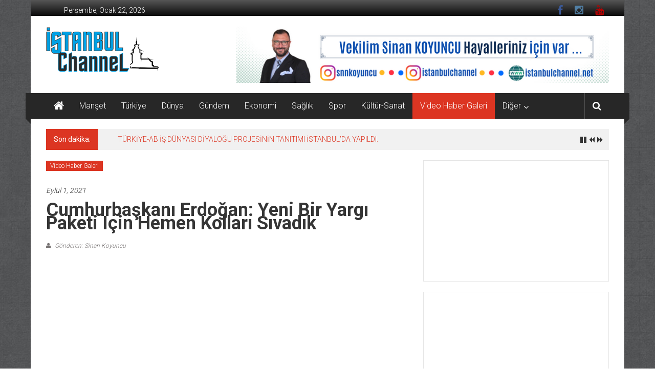

--- FILE ---
content_type: text/html; charset=UTF-8
request_url: https://istanbulchannel.net/index.php/2021/09/01/cumhurbaskani-erdogan-yeni-bir-yargi-paketi-icin-hemen-kollari-sivadik/
body_size: 22480
content:
<!DOCTYPE html>
<html lang="tr">
<head>
	<meta charset="UTF-8">
	<meta name="viewport" content="width=device-width, initial-scale=1">
	<link rel="profile" href="https://gmpg.org/xfn/11">

	<title>Cumhurbaşkanı Erdoğan: Yeni bir yargı paketi için hemen kolları sıvadık &#8211; İstanbul Channel</title>
<meta name='robots' content='max-image-preview:large' />
<link rel='dns-prefetch' href='//static.addtoany.com' />
<link rel='dns-prefetch' href='//fonts.googleapis.com' />
<link rel="alternate" type="application/rss+xml" title="İstanbul Channel &raquo; akışı" href="https://istanbulchannel.net/index.php/feed/" />
<link rel="alternate" type="application/rss+xml" title="İstanbul Channel &raquo; yorum akışı" href="https://istanbulchannel.net/index.php/comments/feed/" />
<link rel="alternate" title="oEmbed (JSON)" type="application/json+oembed" href="https://istanbulchannel.net/index.php/wp-json/oembed/1.0/embed?url=https%3A%2F%2Fistanbulchannel.net%2Findex.php%2F2021%2F09%2F01%2Fcumhurbaskani-erdogan-yeni-bir-yargi-paketi-icin-hemen-kollari-sivadik%2F" />
<link rel="alternate" title="oEmbed (XML)" type="text/xml+oembed" href="https://istanbulchannel.net/index.php/wp-json/oembed/1.0/embed?url=https%3A%2F%2Fistanbulchannel.net%2Findex.php%2F2021%2F09%2F01%2Fcumhurbaskani-erdogan-yeni-bir-yargi-paketi-icin-hemen-kollari-sivadik%2F&#038;format=xml" />
<style id='wp-img-auto-sizes-contain-inline-css' type='text/css'>
img:is([sizes=auto i],[sizes^="auto," i]){contain-intrinsic-size:3000px 1500px}
/*# sourceURL=wp-img-auto-sizes-contain-inline-css */
</style>
<style id='wp-emoji-styles-inline-css' type='text/css'>

	img.wp-smiley, img.emoji {
		display: inline !important;
		border: none !important;
		box-shadow: none !important;
		height: 1em !important;
		width: 1em !important;
		margin: 0 0.07em !important;
		vertical-align: -0.1em !important;
		background: none !important;
		padding: 0 !important;
	}
/*# sourceURL=wp-emoji-styles-inline-css */
</style>
<style id='wp-block-library-inline-css' type='text/css'>
:root{--wp-block-synced-color:#7a00df;--wp-block-synced-color--rgb:122,0,223;--wp-bound-block-color:var(--wp-block-synced-color);--wp-editor-canvas-background:#ddd;--wp-admin-theme-color:#007cba;--wp-admin-theme-color--rgb:0,124,186;--wp-admin-theme-color-darker-10:#006ba1;--wp-admin-theme-color-darker-10--rgb:0,107,160.5;--wp-admin-theme-color-darker-20:#005a87;--wp-admin-theme-color-darker-20--rgb:0,90,135;--wp-admin-border-width-focus:2px}@media (min-resolution:192dpi){:root{--wp-admin-border-width-focus:1.5px}}.wp-element-button{cursor:pointer}:root .has-very-light-gray-background-color{background-color:#eee}:root .has-very-dark-gray-background-color{background-color:#313131}:root .has-very-light-gray-color{color:#eee}:root .has-very-dark-gray-color{color:#313131}:root .has-vivid-green-cyan-to-vivid-cyan-blue-gradient-background{background:linear-gradient(135deg,#00d084,#0693e3)}:root .has-purple-crush-gradient-background{background:linear-gradient(135deg,#34e2e4,#4721fb 50%,#ab1dfe)}:root .has-hazy-dawn-gradient-background{background:linear-gradient(135deg,#faaca8,#dad0ec)}:root .has-subdued-olive-gradient-background{background:linear-gradient(135deg,#fafae1,#67a671)}:root .has-atomic-cream-gradient-background{background:linear-gradient(135deg,#fdd79a,#004a59)}:root .has-nightshade-gradient-background{background:linear-gradient(135deg,#330968,#31cdcf)}:root .has-midnight-gradient-background{background:linear-gradient(135deg,#020381,#2874fc)}:root{--wp--preset--font-size--normal:16px;--wp--preset--font-size--huge:42px}.has-regular-font-size{font-size:1em}.has-larger-font-size{font-size:2.625em}.has-normal-font-size{font-size:var(--wp--preset--font-size--normal)}.has-huge-font-size{font-size:var(--wp--preset--font-size--huge)}.has-text-align-center{text-align:center}.has-text-align-left{text-align:left}.has-text-align-right{text-align:right}.has-fit-text{white-space:nowrap!important}#end-resizable-editor-section{display:none}.aligncenter{clear:both}.items-justified-left{justify-content:flex-start}.items-justified-center{justify-content:center}.items-justified-right{justify-content:flex-end}.items-justified-space-between{justify-content:space-between}.screen-reader-text{border:0;clip-path:inset(50%);height:1px;margin:-1px;overflow:hidden;padding:0;position:absolute;width:1px;word-wrap:normal!important}.screen-reader-text:focus{background-color:#ddd;clip-path:none;color:#444;display:block;font-size:1em;height:auto;left:5px;line-height:normal;padding:15px 23px 14px;text-decoration:none;top:5px;width:auto;z-index:100000}html :where(.has-border-color){border-style:solid}html :where([style*=border-top-color]){border-top-style:solid}html :where([style*=border-right-color]){border-right-style:solid}html :where([style*=border-bottom-color]){border-bottom-style:solid}html :where([style*=border-left-color]){border-left-style:solid}html :where([style*=border-width]){border-style:solid}html :where([style*=border-top-width]){border-top-style:solid}html :where([style*=border-right-width]){border-right-style:solid}html :where([style*=border-bottom-width]){border-bottom-style:solid}html :where([style*=border-left-width]){border-left-style:solid}html :where(img[class*=wp-image-]){height:auto;max-width:100%}:where(figure){margin:0 0 1em}html :where(.is-position-sticky){--wp-admin--admin-bar--position-offset:var(--wp-admin--admin-bar--height,0px)}@media screen and (max-width:600px){html :where(.is-position-sticky){--wp-admin--admin-bar--position-offset:0px}}

/*# sourceURL=wp-block-library-inline-css */
</style><style id='wp-block-embed-inline-css' type='text/css'>
.wp-block-embed.alignleft,.wp-block-embed.alignright,.wp-block[data-align=left]>[data-type="core/embed"],.wp-block[data-align=right]>[data-type="core/embed"]{max-width:360px;width:100%}.wp-block-embed.alignleft .wp-block-embed__wrapper,.wp-block-embed.alignright .wp-block-embed__wrapper,.wp-block[data-align=left]>[data-type="core/embed"] .wp-block-embed__wrapper,.wp-block[data-align=right]>[data-type="core/embed"] .wp-block-embed__wrapper{min-width:280px}.wp-block-cover .wp-block-embed{min-height:240px;min-width:320px}.wp-block-embed{overflow-wrap:break-word}.wp-block-embed :where(figcaption){margin-bottom:1em;margin-top:.5em}.wp-block-embed iframe{max-width:100%}.wp-block-embed__wrapper{position:relative}.wp-embed-responsive .wp-has-aspect-ratio .wp-block-embed__wrapper:before{content:"";display:block;padding-top:50%}.wp-embed-responsive .wp-has-aspect-ratio iframe{bottom:0;height:100%;left:0;position:absolute;right:0;top:0;width:100%}.wp-embed-responsive .wp-embed-aspect-21-9 .wp-block-embed__wrapper:before{padding-top:42.85%}.wp-embed-responsive .wp-embed-aspect-18-9 .wp-block-embed__wrapper:before{padding-top:50%}.wp-embed-responsive .wp-embed-aspect-16-9 .wp-block-embed__wrapper:before{padding-top:56.25%}.wp-embed-responsive .wp-embed-aspect-4-3 .wp-block-embed__wrapper:before{padding-top:75%}.wp-embed-responsive .wp-embed-aspect-1-1 .wp-block-embed__wrapper:before{padding-top:100%}.wp-embed-responsive .wp-embed-aspect-9-16 .wp-block-embed__wrapper:before{padding-top:177.77%}.wp-embed-responsive .wp-embed-aspect-1-2 .wp-block-embed__wrapper:before{padding-top:200%}
/*# sourceURL=https://istanbulchannel.net/wp-includes/blocks/embed/style.min.css */
</style>
<style id='wp-block-embed-theme-inline-css' type='text/css'>
.wp-block-embed :where(figcaption){color:#555;font-size:13px;text-align:center}.is-dark-theme .wp-block-embed :where(figcaption){color:#ffffffa6}.wp-block-embed{margin:0 0 1em}
/*# sourceURL=https://istanbulchannel.net/wp-includes/blocks/embed/theme.min.css */
</style>
<style id='wp-block-paragraph-inline-css' type='text/css'>
.is-small-text{font-size:.875em}.is-regular-text{font-size:1em}.is-large-text{font-size:2.25em}.is-larger-text{font-size:3em}.has-drop-cap:not(:focus):first-letter{float:left;font-size:8.4em;font-style:normal;font-weight:100;line-height:.68;margin:.05em .1em 0 0;text-transform:uppercase}body.rtl .has-drop-cap:not(:focus):first-letter{float:none;margin-left:.1em}p.has-drop-cap.has-background{overflow:hidden}:root :where(p.has-background){padding:1.25em 2.375em}:where(p.has-text-color:not(.has-link-color)) a{color:inherit}p.has-text-align-left[style*="writing-mode:vertical-lr"],p.has-text-align-right[style*="writing-mode:vertical-rl"]{rotate:180deg}
/*# sourceURL=https://istanbulchannel.net/wp-includes/blocks/paragraph/style.min.css */
</style>
<style id='global-styles-inline-css' type='text/css'>
:root{--wp--preset--aspect-ratio--square: 1;--wp--preset--aspect-ratio--4-3: 4/3;--wp--preset--aspect-ratio--3-4: 3/4;--wp--preset--aspect-ratio--3-2: 3/2;--wp--preset--aspect-ratio--2-3: 2/3;--wp--preset--aspect-ratio--16-9: 16/9;--wp--preset--aspect-ratio--9-16: 9/16;--wp--preset--color--black: #000000;--wp--preset--color--cyan-bluish-gray: #abb8c3;--wp--preset--color--white: #ffffff;--wp--preset--color--pale-pink: #f78da7;--wp--preset--color--vivid-red: #cf2e2e;--wp--preset--color--luminous-vivid-orange: #ff6900;--wp--preset--color--luminous-vivid-amber: #fcb900;--wp--preset--color--light-green-cyan: #7bdcb5;--wp--preset--color--vivid-green-cyan: #00d084;--wp--preset--color--pale-cyan-blue: #8ed1fc;--wp--preset--color--vivid-cyan-blue: #0693e3;--wp--preset--color--vivid-purple: #9b51e0;--wp--preset--gradient--vivid-cyan-blue-to-vivid-purple: linear-gradient(135deg,rgb(6,147,227) 0%,rgb(155,81,224) 100%);--wp--preset--gradient--light-green-cyan-to-vivid-green-cyan: linear-gradient(135deg,rgb(122,220,180) 0%,rgb(0,208,130) 100%);--wp--preset--gradient--luminous-vivid-amber-to-luminous-vivid-orange: linear-gradient(135deg,rgb(252,185,0) 0%,rgb(255,105,0) 100%);--wp--preset--gradient--luminous-vivid-orange-to-vivid-red: linear-gradient(135deg,rgb(255,105,0) 0%,rgb(207,46,46) 100%);--wp--preset--gradient--very-light-gray-to-cyan-bluish-gray: linear-gradient(135deg,rgb(238,238,238) 0%,rgb(169,184,195) 100%);--wp--preset--gradient--cool-to-warm-spectrum: linear-gradient(135deg,rgb(74,234,220) 0%,rgb(151,120,209) 20%,rgb(207,42,186) 40%,rgb(238,44,130) 60%,rgb(251,105,98) 80%,rgb(254,248,76) 100%);--wp--preset--gradient--blush-light-purple: linear-gradient(135deg,rgb(255,206,236) 0%,rgb(152,150,240) 100%);--wp--preset--gradient--blush-bordeaux: linear-gradient(135deg,rgb(254,205,165) 0%,rgb(254,45,45) 50%,rgb(107,0,62) 100%);--wp--preset--gradient--luminous-dusk: linear-gradient(135deg,rgb(255,203,112) 0%,rgb(199,81,192) 50%,rgb(65,88,208) 100%);--wp--preset--gradient--pale-ocean: linear-gradient(135deg,rgb(255,245,203) 0%,rgb(182,227,212) 50%,rgb(51,167,181) 100%);--wp--preset--gradient--electric-grass: linear-gradient(135deg,rgb(202,248,128) 0%,rgb(113,206,126) 100%);--wp--preset--gradient--midnight: linear-gradient(135deg,rgb(2,3,129) 0%,rgb(40,116,252) 100%);--wp--preset--font-size--small: 13px;--wp--preset--font-size--medium: 20px;--wp--preset--font-size--large: 36px;--wp--preset--font-size--x-large: 42px;--wp--preset--spacing--20: 0.44rem;--wp--preset--spacing--30: 0.67rem;--wp--preset--spacing--40: 1rem;--wp--preset--spacing--50: 1.5rem;--wp--preset--spacing--60: 2.25rem;--wp--preset--spacing--70: 3.38rem;--wp--preset--spacing--80: 5.06rem;--wp--preset--shadow--natural: 6px 6px 9px rgba(0, 0, 0, 0.2);--wp--preset--shadow--deep: 12px 12px 50px rgba(0, 0, 0, 0.4);--wp--preset--shadow--sharp: 6px 6px 0px rgba(0, 0, 0, 0.2);--wp--preset--shadow--outlined: 6px 6px 0px -3px rgb(255, 255, 255), 6px 6px rgb(0, 0, 0);--wp--preset--shadow--crisp: 6px 6px 0px rgb(0, 0, 0);}:where(.is-layout-flex){gap: 0.5em;}:where(.is-layout-grid){gap: 0.5em;}body .is-layout-flex{display: flex;}.is-layout-flex{flex-wrap: wrap;align-items: center;}.is-layout-flex > :is(*, div){margin: 0;}body .is-layout-grid{display: grid;}.is-layout-grid > :is(*, div){margin: 0;}:where(.wp-block-columns.is-layout-flex){gap: 2em;}:where(.wp-block-columns.is-layout-grid){gap: 2em;}:where(.wp-block-post-template.is-layout-flex){gap: 1.25em;}:where(.wp-block-post-template.is-layout-grid){gap: 1.25em;}.has-black-color{color: var(--wp--preset--color--black) !important;}.has-cyan-bluish-gray-color{color: var(--wp--preset--color--cyan-bluish-gray) !important;}.has-white-color{color: var(--wp--preset--color--white) !important;}.has-pale-pink-color{color: var(--wp--preset--color--pale-pink) !important;}.has-vivid-red-color{color: var(--wp--preset--color--vivid-red) !important;}.has-luminous-vivid-orange-color{color: var(--wp--preset--color--luminous-vivid-orange) !important;}.has-luminous-vivid-amber-color{color: var(--wp--preset--color--luminous-vivid-amber) !important;}.has-light-green-cyan-color{color: var(--wp--preset--color--light-green-cyan) !important;}.has-vivid-green-cyan-color{color: var(--wp--preset--color--vivid-green-cyan) !important;}.has-pale-cyan-blue-color{color: var(--wp--preset--color--pale-cyan-blue) !important;}.has-vivid-cyan-blue-color{color: var(--wp--preset--color--vivid-cyan-blue) !important;}.has-vivid-purple-color{color: var(--wp--preset--color--vivid-purple) !important;}.has-black-background-color{background-color: var(--wp--preset--color--black) !important;}.has-cyan-bluish-gray-background-color{background-color: var(--wp--preset--color--cyan-bluish-gray) !important;}.has-white-background-color{background-color: var(--wp--preset--color--white) !important;}.has-pale-pink-background-color{background-color: var(--wp--preset--color--pale-pink) !important;}.has-vivid-red-background-color{background-color: var(--wp--preset--color--vivid-red) !important;}.has-luminous-vivid-orange-background-color{background-color: var(--wp--preset--color--luminous-vivid-orange) !important;}.has-luminous-vivid-amber-background-color{background-color: var(--wp--preset--color--luminous-vivid-amber) !important;}.has-light-green-cyan-background-color{background-color: var(--wp--preset--color--light-green-cyan) !important;}.has-vivid-green-cyan-background-color{background-color: var(--wp--preset--color--vivid-green-cyan) !important;}.has-pale-cyan-blue-background-color{background-color: var(--wp--preset--color--pale-cyan-blue) !important;}.has-vivid-cyan-blue-background-color{background-color: var(--wp--preset--color--vivid-cyan-blue) !important;}.has-vivid-purple-background-color{background-color: var(--wp--preset--color--vivid-purple) !important;}.has-black-border-color{border-color: var(--wp--preset--color--black) !important;}.has-cyan-bluish-gray-border-color{border-color: var(--wp--preset--color--cyan-bluish-gray) !important;}.has-white-border-color{border-color: var(--wp--preset--color--white) !important;}.has-pale-pink-border-color{border-color: var(--wp--preset--color--pale-pink) !important;}.has-vivid-red-border-color{border-color: var(--wp--preset--color--vivid-red) !important;}.has-luminous-vivid-orange-border-color{border-color: var(--wp--preset--color--luminous-vivid-orange) !important;}.has-luminous-vivid-amber-border-color{border-color: var(--wp--preset--color--luminous-vivid-amber) !important;}.has-light-green-cyan-border-color{border-color: var(--wp--preset--color--light-green-cyan) !important;}.has-vivid-green-cyan-border-color{border-color: var(--wp--preset--color--vivid-green-cyan) !important;}.has-pale-cyan-blue-border-color{border-color: var(--wp--preset--color--pale-cyan-blue) !important;}.has-vivid-cyan-blue-border-color{border-color: var(--wp--preset--color--vivid-cyan-blue) !important;}.has-vivid-purple-border-color{border-color: var(--wp--preset--color--vivid-purple) !important;}.has-vivid-cyan-blue-to-vivid-purple-gradient-background{background: var(--wp--preset--gradient--vivid-cyan-blue-to-vivid-purple) !important;}.has-light-green-cyan-to-vivid-green-cyan-gradient-background{background: var(--wp--preset--gradient--light-green-cyan-to-vivid-green-cyan) !important;}.has-luminous-vivid-amber-to-luminous-vivid-orange-gradient-background{background: var(--wp--preset--gradient--luminous-vivid-amber-to-luminous-vivid-orange) !important;}.has-luminous-vivid-orange-to-vivid-red-gradient-background{background: var(--wp--preset--gradient--luminous-vivid-orange-to-vivid-red) !important;}.has-very-light-gray-to-cyan-bluish-gray-gradient-background{background: var(--wp--preset--gradient--very-light-gray-to-cyan-bluish-gray) !important;}.has-cool-to-warm-spectrum-gradient-background{background: var(--wp--preset--gradient--cool-to-warm-spectrum) !important;}.has-blush-light-purple-gradient-background{background: var(--wp--preset--gradient--blush-light-purple) !important;}.has-blush-bordeaux-gradient-background{background: var(--wp--preset--gradient--blush-bordeaux) !important;}.has-luminous-dusk-gradient-background{background: var(--wp--preset--gradient--luminous-dusk) !important;}.has-pale-ocean-gradient-background{background: var(--wp--preset--gradient--pale-ocean) !important;}.has-electric-grass-gradient-background{background: var(--wp--preset--gradient--electric-grass) !important;}.has-midnight-gradient-background{background: var(--wp--preset--gradient--midnight) !important;}.has-small-font-size{font-size: var(--wp--preset--font-size--small) !important;}.has-medium-font-size{font-size: var(--wp--preset--font-size--medium) !important;}.has-large-font-size{font-size: var(--wp--preset--font-size--large) !important;}.has-x-large-font-size{font-size: var(--wp--preset--font-size--x-large) !important;}
/*# sourceURL=global-styles-inline-css */
</style>

<style id='classic-theme-styles-inline-css' type='text/css'>
/*! This file is auto-generated */
.wp-block-button__link{color:#fff;background-color:#32373c;border-radius:9999px;box-shadow:none;text-decoration:none;padding:calc(.667em + 2px) calc(1.333em + 2px);font-size:1.125em}.wp-block-file__button{background:#32373c;color:#fff;text-decoration:none}
/*# sourceURL=/wp-includes/css/classic-themes.min.css */
</style>
<link rel='stylesheet' id='colornews-google-fonts-css' href='//fonts.googleapis.com/css?family=Roboto%3A400%2C300%2C700%2C900&#038;subset=latin%2Clatin-ext&#038;display=swap' type='text/css' media='all' />
<link rel='stylesheet' id='colornews-style-css' href='https://istanbulchannel.net/wp-content/themes/colornews/style.css?ver=6.9' type='text/css' media='all' />
<link rel='stylesheet' id='colornews-fontawesome-css' href='https://istanbulchannel.net/wp-content/themes/colornews/font-awesome/css/font-awesome.min.css?ver=4.4.0' type='text/css' media='all' />
<link rel='stylesheet' id='colornews-featured-image-popup-css-css' href='https://istanbulchannel.net/wp-content/themes/colornews/js/magnific-popup/magnific-popup.css?ver=20150714' type='text/css' media='all' />
<link rel='stylesheet' id='addtoany-css' href='https://istanbulchannel.net/wp-content/plugins/add-to-any/addtoany.min.css?ver=1.16' type='text/css' media='all' />
<link rel="stylesheet" type="text/css" href="https://istanbulchannel.net/wp-content/plugins/smart-slider-3/Public/SmartSlider3/Application/Frontend/Assets/dist/smartslider.min.css?ver=c397fa89" media="all">
<link rel="stylesheet" type="text/css" href="https://fonts.googleapis.com/css?display=swap&amp;family=Roboto%3A300%2C400%2C300%2C400" media="all">
<style data-related="n2-ss-6">div#n2-ss-6 .n2-ss-slider-1{display:grid;position:relative;}div#n2-ss-6 .n2-ss-slider-2{display:grid;position:relative;overflow:hidden;padding:0px 0px 0px 0px;border:0px solid RGBA(62,62,62,1);border-radius:0px;background-clip:padding-box;background-repeat:repeat;background-position:50% 50%;background-size:cover;background-attachment:scroll;z-index:1;}div#n2-ss-6:not(.n2-ss-loaded) .n2-ss-slider-2{background-image:none !important;}div#n2-ss-6 .n2-ss-slider-3{display:grid;grid-template-areas:'cover';position:relative;overflow:hidden;z-index:10;}div#n2-ss-6 .n2-ss-slider-3 > *{grid-area:cover;}div#n2-ss-6 .n2-ss-slide-backgrounds,div#n2-ss-6 .n2-ss-slider-3 > .n2-ss-divider{position:relative;}div#n2-ss-6 .n2-ss-slide-backgrounds{z-index:10;}div#n2-ss-6 .n2-ss-slide-backgrounds > *{overflow:hidden;}div#n2-ss-6 .n2-ss-slide-background{transform:translateX(-100000px);}div#n2-ss-6 .n2-ss-slider-4{place-self:center;position:relative;width:100%;height:100%;z-index:20;display:grid;grid-template-areas:'slide';}div#n2-ss-6 .n2-ss-slider-4 > *{grid-area:slide;}div#n2-ss-6.n2-ss-full-page--constrain-ratio .n2-ss-slider-4{height:auto;}div#n2-ss-6 .n2-ss-slide{display:grid;place-items:center;grid-auto-columns:100%;position:relative;z-index:20;-webkit-backface-visibility:hidden;transform:translateX(-100000px);}div#n2-ss-6 .n2-ss-slide{perspective:1500px;}div#n2-ss-6 .n2-ss-slide-active{z-index:21;}.n2-ss-background-animation{position:absolute;top:0;left:0;width:100%;height:100%;z-index:3;}div#n2-ss-6 .nextend-autoplay{cursor:pointer;z-index:16;line-height:1;}div#n2-ss-6 .nextend-autoplay img{display:block;}div#n2-ss-6 .nextend-autoplay .nextend-autoplay-play{display:none;}div#n2-ss-6 .nextend-autoplay.n2-autoplay-paused .nextend-autoplay-play{display:block;}div#n2-ss-6 .nextend-autoplay.n2-autoplay-paused .nextend-autoplay-pause{display:none;}div#n2-ss-6 .n2-ss-control-bullet{visibility:hidden;text-align:center;justify-content:center;z-index:14;}div#n2-ss-6 .n2-ss-control-bullet--calculate-size{left:0 !important;}div#n2-ss-6 .n2-ss-control-bullet-horizontal.n2-ss-control-bullet-fullsize{width:100%;}div#n2-ss-6 .n2-ss-control-bullet-vertical.n2-ss-control-bullet-fullsize{height:100%;flex-flow:column;}div#n2-ss-6 .nextend-bullet-bar{display:inline-flex;vertical-align:top;visibility:visible;align-items:center;flex-wrap:wrap;}div#n2-ss-6 .n2-bar-justify-content-left{justify-content:flex-start;}div#n2-ss-6 .n2-bar-justify-content-center{justify-content:center;}div#n2-ss-6 .n2-bar-justify-content-right{justify-content:flex-end;}div#n2-ss-6 .n2-ss-control-bullet-vertical > .nextend-bullet-bar{flex-flow:column;}div#n2-ss-6 .n2-ss-control-bullet-fullsize > .nextend-bullet-bar{display:flex;}div#n2-ss-6 .n2-ss-control-bullet-horizontal.n2-ss-control-bullet-fullsize > .nextend-bullet-bar{flex:1 1 auto;}div#n2-ss-6 .n2-ss-control-bullet-vertical.n2-ss-control-bullet-fullsize > .nextend-bullet-bar{height:100%;}div#n2-ss-6 .nextend-bullet-bar .n2-bullet{cursor:pointer;transition:background-color 0.4s;}div#n2-ss-6 .nextend-bullet-bar .n2-bullet.n2-active{cursor:default;}div#n2-ss-6 div.n2-ss-bullet-thumbnail-container{position:absolute;z-index:10000000;}div#n2-ss-6 .n2-ss-bullet-thumbnail-container .n2-ss-bullet-thumbnail{background-size:cover;background-repeat:no-repeat;background-position:center;}div#n2-ss-6 .n-uc-UzRZl4C6aQVe-inner{background-color:RGBA(0,0,0,0.5);}div#n2-ss-6 .n2-font-f4e28a839e41e4fbadda6068c0af9da1-hover{font-family: 'Roboto','Arial';color: #ffffff;font-size:106.25%;text-shadow: none;line-height: 1.5;font-weight: normal;font-style: normal;text-decoration: none;text-align: center;letter-spacing: normal;word-spacing: normal;text-transform: none;font-weight: 400;}div#n2-ss-6 .n-uc-UzRZl4C6aQVe1-inner{background-color:RGBA(0,0,0,0.5);}div#n2-ss-6 .n-uc-UzRZl4C6aQVe2-inner{background-color:RGBA(0,0,0,0.5);}div#n2-ss-6 .n-uc-UzRZl4C6aQVe3-inner{background-color:RGBA(0,0,0,0.5);}div#n2-ss-6 .n-uc-UzRZl4C6aQVe4-inner{background-color:RGBA(0,0,0,0.5);}div#n2-ss-6 .n-uc-UzRZl4C6aQVe5-inner{background-color:RGBA(0,0,0,0.5);}div#n2-ss-6 .n-uc-UzRZl4C6aQVe6-inner{background-color:RGBA(0,0,0,0.5);}div#n2-ss-6 .n-uc-UzRZl4C6aQVe7-inner{background-color:RGBA(0,0,0,0.5);}div#n2-ss-6 .n-uc-UzRZl4C6aQVe8-inner{background-color:RGBA(0,0,0,0.5);}div#n2-ss-6 .n-uc-UzRZl4C6aQVe9-inner{background-color:RGBA(0,0,0,0.5);}div#n2-ss-6 .n2-style-f17ddbf2d8ed14421f9093b94b93b8a9-heading{background: RGBA(0,0,0,0.67);opacity:1;padding:10px 10px 10px 10px ;box-shadow: none;border: 0px solid RGBA(0,0,0,1);border-radius:3px;}div#n2-ss-6 .n2-style-f17ddbf2d8ed14421f9093b94b93b8a9-heading:Hover, div#n2-ss-6 .n2-style-f17ddbf2d8ed14421f9093b94b93b8a9-heading:ACTIVE, div#n2-ss-6 .n2-style-f17ddbf2d8ed14421f9093b94b93b8a9-heading:FOCUS{background: RGBA(0,0,0,0.67);}div#n2-ss-6 .n2-style-785355f374be86c332d4665aae819858-dot{background: RGBA(0,0,0,0.67);opacity:1;padding:5px 5px 5px 5px ;box-shadow: none;border: 0px solid RGBA(0,0,0,1);border-radius:50px;margin:4px;}div#n2-ss-6 .n2-style-785355f374be86c332d4665aae819858-dot.n2-active, div#n2-ss-6 .n2-style-785355f374be86c332d4665aae819858-dot:HOVER, div#n2-ss-6 .n2-style-785355f374be86c332d4665aae819858-dot:FOCUS{background: RGBA(29,129,249,1);}div#n2-ss-6 .n2-style-903fe6238e839b1f207ceb23fad2e55d-simple{background: RGBA(0,0,0,0.5);opacity:1;padding:3px 3px 3px 3px ;box-shadow: none;border: 0px solid RGBA(0,0,0,1);border-radius:3px;margin:5px;}div#n2-ss-6 .n2-ss-slide-limiter{max-width:3000px;}div#n2-ss-6 .n-uc-GaSZEO9KUCx1{padding:10px 10px 10px 10px}div#n2-ss-6 .n-uc-6E1l9BKuhUjI-inner{padding:0px 0px 0px 0px;justify-content:flex-end}div#n2-ss-6 .n-uc-6E1l9BKuhUjI{align-self:center;}div#n2-ss-6 .n-uc-UzRZl4C6aQVe-inner{padding:10px 10px 10px 10px}div#n2-ss-6 .n-uc-UzRZl4C6aQVe-inner > .n2-ss-layer-row-inner{width:calc(100% + 21px);margin:-10px;flex-wrap:nowrap;}div#n2-ss-6 .n-uc-UzRZl4C6aQVe-inner > .n2-ss-layer-row-inner > .n2-ss-layer[data-sstype="col"]{margin:10px}div#n2-ss-6 .n-uc-UoQkNZknBluK-inner{padding:10px 10px 10px 10px;text-align:left;--ssselfalign:var(--ss-fs);;justify-content:flex-start}div#n2-ss-6 .n-uc-UoQkNZknBluK{width:100%}div#n2-ss-6 .n-uc-nOXwyWnQesvF1{padding:10px 10px 10px 10px}div#n2-ss-6 .n-uc-6E1l9BKuhUjI1-inner{padding:0px 0px 0px 0px;justify-content:flex-end}div#n2-ss-6 .n-uc-6E1l9BKuhUjI1{align-self:center;}div#n2-ss-6 .n-uc-UzRZl4C6aQVe1-inner{padding:10px 10px 10px 10px}div#n2-ss-6 .n-uc-UzRZl4C6aQVe1-inner > .n2-ss-layer-row-inner{width:calc(100% + 21px);margin:-10px;flex-wrap:nowrap;}div#n2-ss-6 .n-uc-UzRZl4C6aQVe1-inner > .n2-ss-layer-row-inner > .n2-ss-layer[data-sstype="col"]{margin:10px}div#n2-ss-6 .n-uc-UoQkNZknBluK1-inner{padding:10px 10px 10px 10px;text-align:left;--ssselfalign:var(--ss-fs);;justify-content:flex-start}div#n2-ss-6 .n-uc-UoQkNZknBluK1{width:100%}div#n2-ss-6 .n-uc-Jw6XtcY62zMy2{padding:10px 10px 10px 10px}div#n2-ss-6 .n-uc-6E1l9BKuhUjI2-inner{padding:0px 0px 0px 0px;justify-content:flex-end}div#n2-ss-6 .n-uc-6E1l9BKuhUjI2{align-self:center;}div#n2-ss-6 .n-uc-UzRZl4C6aQVe2-inner{padding:10px 10px 10px 10px}div#n2-ss-6 .n-uc-UzRZl4C6aQVe2-inner > .n2-ss-layer-row-inner{width:calc(100% + 21px);margin:-10px;flex-wrap:nowrap;}div#n2-ss-6 .n-uc-UzRZl4C6aQVe2-inner > .n2-ss-layer-row-inner > .n2-ss-layer[data-sstype="col"]{margin:10px}div#n2-ss-6 .n-uc-UoQkNZknBluK2-inner{padding:10px 10px 10px 10px;text-align:left;--ssselfalign:var(--ss-fs);;justify-content:flex-start}div#n2-ss-6 .n-uc-UoQkNZknBluK2{width:100%}div#n2-ss-6 .n-uc-xqQmCwHMw9Jd3{padding:10px 10px 10px 10px}div#n2-ss-6 .n-uc-6E1l9BKuhUjI3-inner{padding:0px 0px 0px 0px;justify-content:flex-end}div#n2-ss-6 .n-uc-6E1l9BKuhUjI3{align-self:center;}div#n2-ss-6 .n-uc-UzRZl4C6aQVe3-inner{padding:10px 10px 10px 10px}div#n2-ss-6 .n-uc-UzRZl4C6aQVe3-inner > .n2-ss-layer-row-inner{width:calc(100% + 21px);margin:-10px;flex-wrap:nowrap;}div#n2-ss-6 .n-uc-UzRZl4C6aQVe3-inner > .n2-ss-layer-row-inner > .n2-ss-layer[data-sstype="col"]{margin:10px}div#n2-ss-6 .n-uc-UoQkNZknBluK3-inner{padding:10px 10px 10px 10px;text-align:left;--ssselfalign:var(--ss-fs);;justify-content:flex-start}div#n2-ss-6 .n-uc-UoQkNZknBluK3{width:100%}div#n2-ss-6 .n-uc-tQVc7wPFBPht4{padding:10px 10px 10px 10px}div#n2-ss-6 .n-uc-6E1l9BKuhUjI4-inner{padding:0px 0px 0px 0px;justify-content:flex-end}div#n2-ss-6 .n-uc-6E1l9BKuhUjI4{align-self:center;}div#n2-ss-6 .n-uc-UzRZl4C6aQVe4-inner{padding:10px 10px 10px 10px}div#n2-ss-6 .n-uc-UzRZl4C6aQVe4-inner > .n2-ss-layer-row-inner{width:calc(100% + 21px);margin:-10px;flex-wrap:nowrap;}div#n2-ss-6 .n-uc-UzRZl4C6aQVe4-inner > .n2-ss-layer-row-inner > .n2-ss-layer[data-sstype="col"]{margin:10px}div#n2-ss-6 .n-uc-UoQkNZknBluK4-inner{padding:10px 10px 10px 10px;text-align:left;--ssselfalign:var(--ss-fs);;justify-content:flex-start}div#n2-ss-6 .n-uc-UoQkNZknBluK4{width:100%}div#n2-ss-6 .n-uc-ohT6jfDtFFTc5{padding:10px 10px 10px 10px}div#n2-ss-6 .n-uc-6E1l9BKuhUjI5-inner{padding:0px 0px 0px 0px;justify-content:flex-end}div#n2-ss-6 .n-uc-6E1l9BKuhUjI5{align-self:center;}div#n2-ss-6 .n-uc-UzRZl4C6aQVe5-inner{padding:10px 10px 10px 10px}div#n2-ss-6 .n-uc-UzRZl4C6aQVe5-inner > .n2-ss-layer-row-inner{width:calc(100% + 21px);margin:-10px;flex-wrap:nowrap;}div#n2-ss-6 .n-uc-UzRZl4C6aQVe5-inner > .n2-ss-layer-row-inner > .n2-ss-layer[data-sstype="col"]{margin:10px}div#n2-ss-6 .n-uc-UoQkNZknBluK5-inner{padding:10px 10px 10px 10px;text-align:left;--ssselfalign:var(--ss-fs);;justify-content:flex-start}div#n2-ss-6 .n-uc-UoQkNZknBluK5{width:100%}div#n2-ss-6 .n-uc-p0OW453p834u6{padding:10px 10px 10px 10px}div#n2-ss-6 .n-uc-6E1l9BKuhUjI6-inner{padding:0px 0px 0px 0px;justify-content:flex-end}div#n2-ss-6 .n-uc-6E1l9BKuhUjI6{align-self:center;}div#n2-ss-6 .n-uc-UzRZl4C6aQVe6-inner{padding:10px 10px 10px 10px}div#n2-ss-6 .n-uc-UzRZl4C6aQVe6-inner > .n2-ss-layer-row-inner{width:calc(100% + 21px);margin:-10px;flex-wrap:nowrap;}div#n2-ss-6 .n-uc-UzRZl4C6aQVe6-inner > .n2-ss-layer-row-inner > .n2-ss-layer[data-sstype="col"]{margin:10px}div#n2-ss-6 .n-uc-UoQkNZknBluK6-inner{padding:10px 10px 10px 10px;text-align:left;--ssselfalign:var(--ss-fs);;justify-content:flex-start}div#n2-ss-6 .n-uc-UoQkNZknBluK6{width:100%}div#n2-ss-6 .n-uc-V2rziPmLNnhB7{padding:10px 10px 10px 10px}div#n2-ss-6 .n-uc-6E1l9BKuhUjI7-inner{padding:0px 0px 0px 0px;justify-content:flex-end}div#n2-ss-6 .n-uc-6E1l9BKuhUjI7{align-self:center;}div#n2-ss-6 .n-uc-UzRZl4C6aQVe7-inner{padding:10px 10px 10px 10px}div#n2-ss-6 .n-uc-UzRZl4C6aQVe7-inner > .n2-ss-layer-row-inner{width:calc(100% + 21px);margin:-10px;flex-wrap:nowrap;}div#n2-ss-6 .n-uc-UzRZl4C6aQVe7-inner > .n2-ss-layer-row-inner > .n2-ss-layer[data-sstype="col"]{margin:10px}div#n2-ss-6 .n-uc-UoQkNZknBluK7-inner{padding:10px 10px 10px 10px;text-align:left;--ssselfalign:var(--ss-fs);;justify-content:flex-start}div#n2-ss-6 .n-uc-UoQkNZknBluK7{width:100%}div#n2-ss-6 .n-uc-IcvC9fvjsDHQ8{padding:10px 10px 10px 10px}div#n2-ss-6 .n-uc-6E1l9BKuhUjI8-inner{padding:0px 0px 0px 0px;justify-content:flex-end}div#n2-ss-6 .n-uc-6E1l9BKuhUjI8{align-self:center;}div#n2-ss-6 .n-uc-UzRZl4C6aQVe8-inner{padding:10px 10px 10px 10px}div#n2-ss-6 .n-uc-UzRZl4C6aQVe8-inner > .n2-ss-layer-row-inner{width:calc(100% + 21px);margin:-10px;flex-wrap:nowrap;}div#n2-ss-6 .n-uc-UzRZl4C6aQVe8-inner > .n2-ss-layer-row-inner > .n2-ss-layer[data-sstype="col"]{margin:10px}div#n2-ss-6 .n-uc-UoQkNZknBluK8-inner{padding:10px 10px 10px 10px;text-align:left;--ssselfalign:var(--ss-fs);;justify-content:flex-start}div#n2-ss-6 .n-uc-UoQkNZknBluK8{width:100%}div#n2-ss-6 .n-uc-U87MRKL17K5X9{padding:10px 10px 10px 10px}div#n2-ss-6 .n-uc-6E1l9BKuhUjI9-inner{padding:0px 0px 0px 0px;justify-content:flex-end}div#n2-ss-6 .n-uc-6E1l9BKuhUjI9{align-self:center;}div#n2-ss-6 .n-uc-UzRZl4C6aQVe9-inner{padding:10px 10px 10px 10px}div#n2-ss-6 .n-uc-UzRZl4C6aQVe9-inner > .n2-ss-layer-row-inner{width:calc(100% + 21px);margin:-10px;flex-wrap:nowrap;}div#n2-ss-6 .n-uc-UzRZl4C6aQVe9-inner > .n2-ss-layer-row-inner > .n2-ss-layer[data-sstype="col"]{margin:10px}div#n2-ss-6 .n-uc-UoQkNZknBluK9-inner{padding:10px 10px 10px 10px;text-align:left;--ssselfalign:var(--ss-fs);;justify-content:flex-start}div#n2-ss-6 .n-uc-UoQkNZknBluK9{width:100%}div#n2-ss-6 .nextend-autoplay img{width: 16px}@media (min-width: 1200px){div#n2-ss-6 [data-hide-desktopportrait="1"]{display: none !important;}}@media (orientation: landscape) and (max-width: 1199px) and (min-width: 901px),(orientation: portrait) and (max-width: 1199px) and (min-width: 701px){div#n2-ss-6 .n2-ss-slide-limiter{max-width:3000px;}div#n2-ss-6 .n-uc-UzRZl4C6aQVe-inner > .n2-ss-layer-row-inner{flex-wrap:nowrap;}div#n2-ss-6 .n-uc-UoQkNZknBluK{width:100%}div#n2-ss-6 .n-uc-UzRZl4C6aQVe1-inner > .n2-ss-layer-row-inner{flex-wrap:nowrap;}div#n2-ss-6 .n-uc-UoQkNZknBluK1{width:100%}div#n2-ss-6 .n-uc-UzRZl4C6aQVe2-inner > .n2-ss-layer-row-inner{flex-wrap:nowrap;}div#n2-ss-6 .n-uc-UoQkNZknBluK2{width:100%}div#n2-ss-6 .n-uc-UzRZl4C6aQVe3-inner > .n2-ss-layer-row-inner{flex-wrap:nowrap;}div#n2-ss-6 .n-uc-UoQkNZknBluK3{width:100%}div#n2-ss-6 .n-uc-UzRZl4C6aQVe4-inner > .n2-ss-layer-row-inner{flex-wrap:nowrap;}div#n2-ss-6 .n-uc-UoQkNZknBluK4{width:100%}div#n2-ss-6 .n-uc-UzRZl4C6aQVe5-inner > .n2-ss-layer-row-inner{flex-wrap:nowrap;}div#n2-ss-6 .n-uc-UoQkNZknBluK5{width:100%}div#n2-ss-6 .n-uc-UzRZl4C6aQVe6-inner > .n2-ss-layer-row-inner{flex-wrap:nowrap;}div#n2-ss-6 .n-uc-UoQkNZknBluK6{width:100%}div#n2-ss-6 .n-uc-UzRZl4C6aQVe7-inner > .n2-ss-layer-row-inner{flex-wrap:nowrap;}div#n2-ss-6 .n-uc-UoQkNZknBluK7{width:100%}div#n2-ss-6 .n-uc-UzRZl4C6aQVe8-inner > .n2-ss-layer-row-inner{flex-wrap:nowrap;}div#n2-ss-6 .n-uc-UoQkNZknBluK8{width:100%}div#n2-ss-6 .n-uc-UzRZl4C6aQVe9-inner > .n2-ss-layer-row-inner{flex-wrap:nowrap;}div#n2-ss-6 .n-uc-UoQkNZknBluK9{width:100%}div#n2-ss-6 [data-hide-tabletportrait="1"]{display: none !important;}}@media (orientation: landscape) and (max-width: 900px),(orientation: portrait) and (max-width: 700px){div#n2-ss-6 .n2-ss-slide-limiter{max-width:480px;}div#n2-ss-6 .n-uc-UzRZl4C6aQVe-inner > .n2-ss-layer-row-inner{flex-wrap:wrap;}div#n2-ss-6 .n-uc-UoQkNZknBluK{width:calc(100% - 20px)}div#n2-ss-6 .n-uc-UzRZl4C6aQVe1-inner > .n2-ss-layer-row-inner{flex-wrap:wrap;}div#n2-ss-6 .n-uc-UoQkNZknBluK1{width:calc(100% - 20px)}div#n2-ss-6 .n-uc-UzRZl4C6aQVe2-inner > .n2-ss-layer-row-inner{flex-wrap:wrap;}div#n2-ss-6 .n-uc-UoQkNZknBluK2{width:calc(100% - 20px)}div#n2-ss-6 .n-uc-UzRZl4C6aQVe3-inner > .n2-ss-layer-row-inner{flex-wrap:wrap;}div#n2-ss-6 .n-uc-UoQkNZknBluK3{width:calc(100% - 20px)}div#n2-ss-6 .n-uc-UzRZl4C6aQVe4-inner > .n2-ss-layer-row-inner{flex-wrap:wrap;}div#n2-ss-6 .n-uc-UoQkNZknBluK4{width:calc(100% - 20px)}div#n2-ss-6 .n-uc-UzRZl4C6aQVe5-inner > .n2-ss-layer-row-inner{flex-wrap:wrap;}div#n2-ss-6 .n-uc-UoQkNZknBluK5{width:calc(100% - 20px)}div#n2-ss-6 .n-uc-UzRZl4C6aQVe6-inner > .n2-ss-layer-row-inner{flex-wrap:wrap;}div#n2-ss-6 .n-uc-UoQkNZknBluK6{width:calc(100% - 20px)}div#n2-ss-6 .n-uc-UzRZl4C6aQVe7-inner > .n2-ss-layer-row-inner{flex-wrap:wrap;}div#n2-ss-6 .n-uc-UoQkNZknBluK7{width:calc(100% - 20px)}div#n2-ss-6 .n-uc-UzRZl4C6aQVe8-inner > .n2-ss-layer-row-inner{flex-wrap:wrap;}div#n2-ss-6 .n-uc-UoQkNZknBluK8{width:calc(100% - 20px)}div#n2-ss-6 .n-uc-UzRZl4C6aQVe9-inner > .n2-ss-layer-row-inner{flex-wrap:wrap;}div#n2-ss-6 .n-uc-UoQkNZknBluK9{width:calc(100% - 20px)}div#n2-ss-6 [data-hide-mobileportrait="1"]{display: none !important;}div#n2-ss-6 .nextend-autoplay img{width: 8px}}</style>
<style data-related="n2-ss-5">div#n2-ss-5 .n2-ss-slider-1{display:grid;position:relative;}div#n2-ss-5 .n2-ss-slider-2{display:grid;position:relative;overflow:hidden;padding:0px 0px 0px 0px;border:0px solid RGBA(62,62,62,1);border-radius:0px;background-clip:padding-box;background-repeat:repeat;background-position:50% 50%;background-size:cover;background-attachment:scroll;z-index:1;}div#n2-ss-5:not(.n2-ss-loaded) .n2-ss-slider-2{background-image:none !important;}div#n2-ss-5 .n2-ss-slider-3{display:grid;grid-template-areas:'cover';position:relative;overflow:hidden;z-index:10;}div#n2-ss-5 .n2-ss-slider-3 > *{grid-area:cover;}div#n2-ss-5 .n2-ss-slide-backgrounds,div#n2-ss-5 .n2-ss-slider-3 > .n2-ss-divider{position:relative;}div#n2-ss-5 .n2-ss-slide-backgrounds{z-index:10;}div#n2-ss-5 .n2-ss-slide-backgrounds > *{overflow:hidden;}div#n2-ss-5 .n2-ss-slide-background{transform:translateX(-100000px);}div#n2-ss-5 .n2-ss-slider-4{place-self:center;position:relative;width:100%;height:100%;z-index:20;display:grid;grid-template-areas:'slide';}div#n2-ss-5 .n2-ss-slider-4 > *{grid-area:slide;}div#n2-ss-5.n2-ss-full-page--constrain-ratio .n2-ss-slider-4{height:auto;}div#n2-ss-5 .n2-ss-slide{display:grid;place-items:center;grid-auto-columns:100%;position:relative;z-index:20;-webkit-backface-visibility:hidden;transform:translateX(-100000px);}div#n2-ss-5 .n2-ss-slide{perspective:1500px;}div#n2-ss-5 .n2-ss-slide-active{z-index:21;}.n2-ss-background-animation{position:absolute;top:0;left:0;width:100%;height:100%;z-index:3;}div#n2-ss-5 .nextend-autoplay{cursor:pointer;z-index:16;line-height:1;}div#n2-ss-5 .nextend-autoplay img{display:block;}div#n2-ss-5 .nextend-autoplay .nextend-autoplay-play{display:none;}div#n2-ss-5 .nextend-autoplay.n2-autoplay-paused .nextend-autoplay-play{display:block;}div#n2-ss-5 .nextend-autoplay.n2-autoplay-paused .nextend-autoplay-pause{display:none;}div#n2-ss-5 .n2-ss-control-bullet{visibility:hidden;text-align:center;justify-content:center;z-index:14;}div#n2-ss-5 .n2-ss-control-bullet--calculate-size{left:0 !important;}div#n2-ss-5 .n2-ss-control-bullet-horizontal.n2-ss-control-bullet-fullsize{width:100%;}div#n2-ss-5 .n2-ss-control-bullet-vertical.n2-ss-control-bullet-fullsize{height:100%;flex-flow:column;}div#n2-ss-5 .nextend-bullet-bar{display:inline-flex;vertical-align:top;visibility:visible;align-items:center;flex-wrap:wrap;}div#n2-ss-5 .n2-bar-justify-content-left{justify-content:flex-start;}div#n2-ss-5 .n2-bar-justify-content-center{justify-content:center;}div#n2-ss-5 .n2-bar-justify-content-right{justify-content:flex-end;}div#n2-ss-5 .n2-ss-control-bullet-vertical > .nextend-bullet-bar{flex-flow:column;}div#n2-ss-5 .n2-ss-control-bullet-fullsize > .nextend-bullet-bar{display:flex;}div#n2-ss-5 .n2-ss-control-bullet-horizontal.n2-ss-control-bullet-fullsize > .nextend-bullet-bar{flex:1 1 auto;}div#n2-ss-5 .n2-ss-control-bullet-vertical.n2-ss-control-bullet-fullsize > .nextend-bullet-bar{height:100%;}div#n2-ss-5 .nextend-bullet-bar .n2-bullet{cursor:pointer;transition:background-color 0.4s;}div#n2-ss-5 .nextend-bullet-bar .n2-bullet.n2-active{cursor:default;}div#n2-ss-5 div.n2-ss-bullet-thumbnail-container{position:absolute;z-index:10000000;}div#n2-ss-5 .n2-ss-bullet-thumbnail-container .n2-ss-bullet-thumbnail{background-size:cover;background-repeat:no-repeat;background-position:center;}div#n2-ss-5 .n-uc-ud9xRln6QYTa-inner{background-color:RGBA(0,0,0,1);}div#n2-ss-5 .n2-font-4a8cb66ffd7166aa316f3c716f73885d-hover{font-family: 'Roboto','Arial';color: #ffffff;font-size:87.5%;text-shadow: none;line-height: 1.5;font-weight: normal;font-style: normal;text-decoration: none;text-align: center;letter-spacing: normal;word-spacing: normal;text-transform: none;font-weight: 100;}div#n2-ss-5 .n-uc-ud9xRln6QYTa1-inner{background-color:RGBA(0,0,0,1);}div#n2-ss-5 .n-uc-ud9xRln6QYTa2-inner{background-color:RGBA(0,0,0,1);}div#n2-ss-5 .n-uc-ud9xRln6QYTa3-inner{background-color:RGBA(0,0,0,1);}div#n2-ss-5 .n-uc-ud9xRln6QYTa4-inner{background-color:RGBA(0,0,0,1);}div#n2-ss-5 .n-uc-ud9xRln6QYTa5-inner{background-color:RGBA(0,0,0,1);}div#n2-ss-5 .n-uc-ud9xRln6QYTa6-inner{background-color:RGBA(0,0,0,1);}div#n2-ss-5 .n-uc-ud9xRln6QYTa7-inner{background-color:RGBA(0,0,0,1);}div#n2-ss-5 .n-uc-ud9xRln6QYTa8-inner{background-color:RGBA(0,0,0,1);}div#n2-ss-5 .n-uc-ud9xRln6QYTa9-inner{background-color:RGBA(0,0,0,1);}div#n2-ss-5 .n2-style-f17ddbf2d8ed14421f9093b94b93b8a9-heading{background: RGBA(0,0,0,0.67);opacity:1;padding:10px 10px 10px 10px ;box-shadow: none;border: 0px solid RGBA(0,0,0,1);border-radius:3px;}div#n2-ss-5 .n2-style-f17ddbf2d8ed14421f9093b94b93b8a9-heading:Hover, div#n2-ss-5 .n2-style-f17ddbf2d8ed14421f9093b94b93b8a9-heading:ACTIVE, div#n2-ss-5 .n2-style-f17ddbf2d8ed14421f9093b94b93b8a9-heading:FOCUS{background: RGBA(0,0,0,0.67);}div#n2-ss-5 .n2-style-785355f374be86c332d4665aae819858-dot{background: RGBA(0,0,0,0.67);opacity:1;padding:5px 5px 5px 5px ;box-shadow: none;border: 0px solid RGBA(0,0,0,1);border-radius:50px;margin:4px;}div#n2-ss-5 .n2-style-785355f374be86c332d4665aae819858-dot.n2-active, div#n2-ss-5 .n2-style-785355f374be86c332d4665aae819858-dot:HOVER, div#n2-ss-5 .n2-style-785355f374be86c332d4665aae819858-dot:FOCUS{background: RGBA(29,129,249,1);}div#n2-ss-5 .n2-style-903fe6238e839b1f207ceb23fad2e55d-simple{background: RGBA(0,0,0,0.5);opacity:1;padding:3px 3px 3px 3px ;box-shadow: none;border: 0px solid RGBA(0,0,0,1);border-radius:3px;margin:5px;}div#n2-ss-5 .n2-ss-slide-limiter{max-width:3000px;}div#n2-ss-5 .n-uc-HuS9E9ySIJPj{padding:10px 10px 10px 10px}div#n2-ss-5 .n-uc-VugaiWWtRpE6-inner{padding:0px 0px 0px 0px;justify-content:flex-end}div#n2-ss-5 .n-uc-VugaiWWtRpE6{align-self:center;}div#n2-ss-5 .n-uc-ud9xRln6QYTa-inner{padding:10px 10px 10px 10px}div#n2-ss-5 .n-uc-ud9xRln6QYTa-inner > .n2-ss-layer-row-inner{width:calc(100% + 21px);margin:-10px;flex-wrap:nowrap;}div#n2-ss-5 .n-uc-ud9xRln6QYTa-inner > .n2-ss-layer-row-inner > .n2-ss-layer[data-sstype="col"]{margin:10px}div#n2-ss-5 .n-uc-9kbr97B2wmNu-inner{padding:10px 10px 10px 10px;text-align:left;--ssselfalign:var(--ss-fs);;justify-content:flex-start}div#n2-ss-5 .n-uc-9kbr97B2wmNu{width:100%}div#n2-ss-5 .n-uc-JtJvrmfSt6Hb1{padding:10px 10px 10px 10px}div#n2-ss-5 .n-uc-VugaiWWtRpE61-inner{padding:0px 0px 0px 0px;justify-content:flex-end}div#n2-ss-5 .n-uc-VugaiWWtRpE61{align-self:center;}div#n2-ss-5 .n-uc-ud9xRln6QYTa1-inner{padding:10px 10px 10px 10px}div#n2-ss-5 .n-uc-ud9xRln6QYTa1-inner > .n2-ss-layer-row-inner{width:calc(100% + 21px);margin:-10px;flex-wrap:nowrap;}div#n2-ss-5 .n-uc-ud9xRln6QYTa1-inner > .n2-ss-layer-row-inner > .n2-ss-layer[data-sstype="col"]{margin:10px}div#n2-ss-5 .n-uc-9kbr97B2wmNu1-inner{padding:10px 10px 10px 10px;text-align:left;--ssselfalign:var(--ss-fs);;justify-content:flex-start}div#n2-ss-5 .n-uc-9kbr97B2wmNu1{width:100%}div#n2-ss-5 .n-uc-qGOvIjN8KMoD2{padding:10px 10px 10px 10px}div#n2-ss-5 .n-uc-VugaiWWtRpE62-inner{padding:0px 0px 0px 0px;justify-content:flex-end}div#n2-ss-5 .n-uc-VugaiWWtRpE62{align-self:center;}div#n2-ss-5 .n-uc-ud9xRln6QYTa2-inner{padding:10px 10px 10px 10px}div#n2-ss-5 .n-uc-ud9xRln6QYTa2-inner > .n2-ss-layer-row-inner{width:calc(100% + 21px);margin:-10px;flex-wrap:nowrap;}div#n2-ss-5 .n-uc-ud9xRln6QYTa2-inner > .n2-ss-layer-row-inner > .n2-ss-layer[data-sstype="col"]{margin:10px}div#n2-ss-5 .n-uc-9kbr97B2wmNu2-inner{padding:10px 10px 10px 10px;text-align:left;--ssselfalign:var(--ss-fs);;justify-content:flex-start}div#n2-ss-5 .n-uc-9kbr97B2wmNu2{width:100%}div#n2-ss-5 .n-uc-uQ5f0746uAMJ3{padding:10px 10px 10px 10px}div#n2-ss-5 .n-uc-VugaiWWtRpE63-inner{padding:0px 0px 0px 0px;justify-content:flex-end}div#n2-ss-5 .n-uc-VugaiWWtRpE63{align-self:center;}div#n2-ss-5 .n-uc-ud9xRln6QYTa3-inner{padding:10px 10px 10px 10px}div#n2-ss-5 .n-uc-ud9xRln6QYTa3-inner > .n2-ss-layer-row-inner{width:calc(100% + 21px);margin:-10px;flex-wrap:nowrap;}div#n2-ss-5 .n-uc-ud9xRln6QYTa3-inner > .n2-ss-layer-row-inner > .n2-ss-layer[data-sstype="col"]{margin:10px}div#n2-ss-5 .n-uc-9kbr97B2wmNu3-inner{padding:10px 10px 10px 10px;text-align:left;--ssselfalign:var(--ss-fs);;justify-content:flex-start}div#n2-ss-5 .n-uc-9kbr97B2wmNu3{width:100%}div#n2-ss-5 .n-uc-NMYnuncKKCef4{padding:10px 10px 10px 10px}div#n2-ss-5 .n-uc-VugaiWWtRpE64-inner{padding:0px 0px 0px 0px;justify-content:flex-end}div#n2-ss-5 .n-uc-VugaiWWtRpE64{align-self:center;}div#n2-ss-5 .n-uc-ud9xRln6QYTa4-inner{padding:10px 10px 10px 10px}div#n2-ss-5 .n-uc-ud9xRln6QYTa4-inner > .n2-ss-layer-row-inner{width:calc(100% + 21px);margin:-10px;flex-wrap:nowrap;}div#n2-ss-5 .n-uc-ud9xRln6QYTa4-inner > .n2-ss-layer-row-inner > .n2-ss-layer[data-sstype="col"]{margin:10px}div#n2-ss-5 .n-uc-9kbr97B2wmNu4-inner{padding:10px 10px 10px 10px;text-align:left;--ssselfalign:var(--ss-fs);;justify-content:flex-start}div#n2-ss-5 .n-uc-9kbr97B2wmNu4{width:100%}div#n2-ss-5 .n-uc-SLBRZnx6vBFx5{padding:10px 10px 10px 10px}div#n2-ss-5 .n-uc-VugaiWWtRpE65-inner{padding:0px 0px 0px 0px;justify-content:flex-end}div#n2-ss-5 .n-uc-VugaiWWtRpE65{align-self:center;}div#n2-ss-5 .n-uc-ud9xRln6QYTa5-inner{padding:10px 10px 10px 10px}div#n2-ss-5 .n-uc-ud9xRln6QYTa5-inner > .n2-ss-layer-row-inner{width:calc(100% + 21px);margin:-10px;flex-wrap:nowrap;}div#n2-ss-5 .n-uc-ud9xRln6QYTa5-inner > .n2-ss-layer-row-inner > .n2-ss-layer[data-sstype="col"]{margin:10px}div#n2-ss-5 .n-uc-9kbr97B2wmNu5-inner{padding:10px 10px 10px 10px;text-align:left;--ssselfalign:var(--ss-fs);;justify-content:flex-start}div#n2-ss-5 .n-uc-9kbr97B2wmNu5{width:100%}div#n2-ss-5 .n-uc-VdGDUSwneiDT6{padding:10px 10px 10px 10px}div#n2-ss-5 .n-uc-VugaiWWtRpE66-inner{padding:0px 0px 0px 0px;justify-content:flex-end}div#n2-ss-5 .n-uc-VugaiWWtRpE66{align-self:center;}div#n2-ss-5 .n-uc-ud9xRln6QYTa6-inner{padding:10px 10px 10px 10px}div#n2-ss-5 .n-uc-ud9xRln6QYTa6-inner > .n2-ss-layer-row-inner{width:calc(100% + 21px);margin:-10px;flex-wrap:nowrap;}div#n2-ss-5 .n-uc-ud9xRln6QYTa6-inner > .n2-ss-layer-row-inner > .n2-ss-layer[data-sstype="col"]{margin:10px}div#n2-ss-5 .n-uc-9kbr97B2wmNu6-inner{padding:10px 10px 10px 10px;text-align:left;--ssselfalign:var(--ss-fs);;justify-content:flex-start}div#n2-ss-5 .n-uc-9kbr97B2wmNu6{width:100%}div#n2-ss-5 .n-uc-kyfEKNCYc5t97{padding:10px 10px 10px 10px}div#n2-ss-5 .n-uc-VugaiWWtRpE67-inner{padding:0px 0px 0px 0px;justify-content:flex-end}div#n2-ss-5 .n-uc-VugaiWWtRpE67{align-self:center;}div#n2-ss-5 .n-uc-ud9xRln6QYTa7-inner{padding:10px 10px 10px 10px}div#n2-ss-5 .n-uc-ud9xRln6QYTa7-inner > .n2-ss-layer-row-inner{width:calc(100% + 21px);margin:-10px;flex-wrap:nowrap;}div#n2-ss-5 .n-uc-ud9xRln6QYTa7-inner > .n2-ss-layer-row-inner > .n2-ss-layer[data-sstype="col"]{margin:10px}div#n2-ss-5 .n-uc-9kbr97B2wmNu7-inner{padding:10px 10px 10px 10px;text-align:left;--ssselfalign:var(--ss-fs);;justify-content:flex-start}div#n2-ss-5 .n-uc-9kbr97B2wmNu7{width:100%}div#n2-ss-5 .n-uc-1yuP4RQSgrLS8{padding:10px 10px 10px 10px}div#n2-ss-5 .n-uc-VugaiWWtRpE68-inner{padding:0px 0px 0px 0px;justify-content:flex-end}div#n2-ss-5 .n-uc-VugaiWWtRpE68{align-self:center;}div#n2-ss-5 .n-uc-ud9xRln6QYTa8-inner{padding:10px 10px 10px 10px}div#n2-ss-5 .n-uc-ud9xRln6QYTa8-inner > .n2-ss-layer-row-inner{width:calc(100% + 21px);margin:-10px;flex-wrap:nowrap;}div#n2-ss-5 .n-uc-ud9xRln6QYTa8-inner > .n2-ss-layer-row-inner > .n2-ss-layer[data-sstype="col"]{margin:10px}div#n2-ss-5 .n-uc-9kbr97B2wmNu8-inner{padding:10px 10px 10px 10px;text-align:left;--ssselfalign:var(--ss-fs);;justify-content:flex-start}div#n2-ss-5 .n-uc-9kbr97B2wmNu8{width:100%}div#n2-ss-5 .n-uc-c8YUSdV0OQfm9{padding:10px 10px 10px 10px}div#n2-ss-5 .n-uc-VugaiWWtRpE69-inner{padding:0px 0px 0px 0px;justify-content:flex-end}div#n2-ss-5 .n-uc-VugaiWWtRpE69{align-self:center;}div#n2-ss-5 .n-uc-ud9xRln6QYTa9-inner{padding:10px 10px 10px 10px}div#n2-ss-5 .n-uc-ud9xRln6QYTa9-inner > .n2-ss-layer-row-inner{width:calc(100% + 21px);margin:-10px;flex-wrap:nowrap;}div#n2-ss-5 .n-uc-ud9xRln6QYTa9-inner > .n2-ss-layer-row-inner > .n2-ss-layer[data-sstype="col"]{margin:10px}div#n2-ss-5 .n-uc-9kbr97B2wmNu9-inner{padding:10px 10px 10px 10px;text-align:left;--ssselfalign:var(--ss-fs);;justify-content:flex-start}div#n2-ss-5 .n-uc-9kbr97B2wmNu9{width:100%}div#n2-ss-5 .nextend-autoplay img{width: 16px}@media (min-width: 1200px){div#n2-ss-5 [data-hide-desktopportrait="1"]{display: none !important;}}@media (orientation: landscape) and (max-width: 1199px) and (min-width: 901px),(orientation: portrait) and (max-width: 1199px) and (min-width: 701px){div#n2-ss-5 .n2-ss-slide-limiter{max-width:3000px;}div#n2-ss-5 .n-uc-ud9xRln6QYTa-inner > .n2-ss-layer-row-inner{flex-wrap:nowrap;}div#n2-ss-5 .n-uc-9kbr97B2wmNu{width:100%}div#n2-ss-5 .n-uc-ud9xRln6QYTa1-inner > .n2-ss-layer-row-inner{flex-wrap:nowrap;}div#n2-ss-5 .n-uc-9kbr97B2wmNu1{width:100%}div#n2-ss-5 .n-uc-ud9xRln6QYTa2-inner > .n2-ss-layer-row-inner{flex-wrap:nowrap;}div#n2-ss-5 .n-uc-9kbr97B2wmNu2{width:100%}div#n2-ss-5 .n-uc-ud9xRln6QYTa3-inner > .n2-ss-layer-row-inner{flex-wrap:nowrap;}div#n2-ss-5 .n-uc-9kbr97B2wmNu3{width:100%}div#n2-ss-5 .n-uc-ud9xRln6QYTa4-inner > .n2-ss-layer-row-inner{flex-wrap:nowrap;}div#n2-ss-5 .n-uc-9kbr97B2wmNu4{width:100%}div#n2-ss-5 .n-uc-ud9xRln6QYTa5-inner > .n2-ss-layer-row-inner{flex-wrap:nowrap;}div#n2-ss-5 .n-uc-9kbr97B2wmNu5{width:100%}div#n2-ss-5 .n-uc-ud9xRln6QYTa6-inner > .n2-ss-layer-row-inner{flex-wrap:nowrap;}div#n2-ss-5 .n-uc-9kbr97B2wmNu6{width:100%}div#n2-ss-5 .n-uc-ud9xRln6QYTa7-inner > .n2-ss-layer-row-inner{flex-wrap:nowrap;}div#n2-ss-5 .n-uc-9kbr97B2wmNu7{width:100%}div#n2-ss-5 .n-uc-ud9xRln6QYTa8-inner > .n2-ss-layer-row-inner{flex-wrap:nowrap;}div#n2-ss-5 .n-uc-9kbr97B2wmNu8{width:100%}div#n2-ss-5 .n-uc-ud9xRln6QYTa9-inner > .n2-ss-layer-row-inner{flex-wrap:nowrap;}div#n2-ss-5 .n-uc-9kbr97B2wmNu9{width:100%}div#n2-ss-5 [data-hide-tabletportrait="1"]{display: none !important;}}@media (orientation: landscape) and (max-width: 900px),(orientation: portrait) and (max-width: 700px){div#n2-ss-5 .n2-ss-slide-limiter{max-width:480px;}div#n2-ss-5 .n-uc-ud9xRln6QYTa-inner > .n2-ss-layer-row-inner{flex-wrap:wrap;}div#n2-ss-5 .n-uc-9kbr97B2wmNu{width:calc(100% - 20px)}div#n2-ss-5 .n-uc-ud9xRln6QYTa1-inner > .n2-ss-layer-row-inner{flex-wrap:wrap;}div#n2-ss-5 .n-uc-9kbr97B2wmNu1{width:calc(100% - 20px)}div#n2-ss-5 .n-uc-ud9xRln6QYTa2-inner > .n2-ss-layer-row-inner{flex-wrap:wrap;}div#n2-ss-5 .n-uc-9kbr97B2wmNu2{width:calc(100% - 20px)}div#n2-ss-5 .n-uc-ud9xRln6QYTa3-inner > .n2-ss-layer-row-inner{flex-wrap:wrap;}div#n2-ss-5 .n-uc-9kbr97B2wmNu3{width:calc(100% - 20px)}div#n2-ss-5 .n-uc-ud9xRln6QYTa4-inner > .n2-ss-layer-row-inner{flex-wrap:wrap;}div#n2-ss-5 .n-uc-9kbr97B2wmNu4{width:calc(100% - 20px)}div#n2-ss-5 .n-uc-ud9xRln6QYTa5-inner > .n2-ss-layer-row-inner{flex-wrap:wrap;}div#n2-ss-5 .n-uc-9kbr97B2wmNu5{width:calc(100% - 20px)}div#n2-ss-5 .n-uc-ud9xRln6QYTa6-inner > .n2-ss-layer-row-inner{flex-wrap:wrap;}div#n2-ss-5 .n-uc-9kbr97B2wmNu6{width:calc(100% - 20px)}div#n2-ss-5 .n-uc-ud9xRln6QYTa7-inner > .n2-ss-layer-row-inner{flex-wrap:wrap;}div#n2-ss-5 .n-uc-9kbr97B2wmNu7{width:calc(100% - 20px)}div#n2-ss-5 .n-uc-ud9xRln6QYTa8-inner > .n2-ss-layer-row-inner{flex-wrap:wrap;}div#n2-ss-5 .n-uc-9kbr97B2wmNu8{width:calc(100% - 20px)}div#n2-ss-5 .n-uc-ud9xRln6QYTa9-inner > .n2-ss-layer-row-inner{flex-wrap:wrap;}div#n2-ss-5 .n-uc-9kbr97B2wmNu9{width:calc(100% - 20px)}div#n2-ss-5 [data-hide-mobileportrait="1"]{display: none !important;}div#n2-ss-5 .nextend-autoplay img{width: 8px}}</style>
<script>(function(){this._N2=this._N2||{_r:[],_d:[],r:function(){this._r.push(arguments)},d:function(){this._d.push(arguments)}}}).call(window);</script><script src="https://istanbulchannel.net/wp-content/plugins/smart-slider-3/Public/SmartSlider3/Application/Frontend/Assets/dist/n2.min.js?ver=c397fa89" defer async></script>
<script src="https://istanbulchannel.net/wp-content/plugins/smart-slider-3/Public/SmartSlider3/Application/Frontend/Assets/dist/smartslider-frontend.min.js?ver=c397fa89" defer async></script>
<script src="https://istanbulchannel.net/wp-content/plugins/smart-slider-3/Public/SmartSlider3/Slider/SliderType/Simple/Assets/dist/ss-simple.min.js?ver=c397fa89" defer async></script>
<script src="https://istanbulchannel.net/wp-content/plugins/smart-slider-3/Public/SmartSlider3/Widget/Autoplay/AutoplayImage/Assets/dist/w-autoplay.min.js?ver=c397fa89" defer async></script>
<script src="https://istanbulchannel.net/wp-content/plugins/smart-slider-3/Public/SmartSlider3/Widget/Bullet/Assets/dist/w-bullet.min.js?ver=c397fa89" defer async></script>
<script>_N2.r('documentReady',function(){_N2.r(["documentReady","smartslider-frontend","SmartSliderWidgetAutoplayImage","SmartSliderWidgetBulletTransition","ss-simple"],function(){new _N2.SmartSliderSimple('n2-ss-6',{"admin":false,"background.video.mobile":1,"loadingTime":2000,"alias":{"id":0,"smoothScroll":0,"slideSwitch":0,"scroll":1},"align":"normal","isDelayed":0,"responsive":{"mediaQueries":{"all":false,"desktopportrait":["(min-width: 1200px)"],"tabletportrait":["(orientation: landscape) and (max-width: 1199px) and (min-width: 901px)","(orientation: portrait) and (max-width: 1199px) and (min-width: 701px)"],"mobileportrait":["(orientation: landscape) and (max-width: 900px)","(orientation: portrait) and (max-width: 700px)"]},"base":{"slideOuterWidth":400,"slideOuterHeight":300,"sliderWidth":400,"sliderHeight":300,"slideWidth":400,"slideHeight":300},"hideOn":{"desktopLandscape":false,"desktopPortrait":false,"tabletLandscape":false,"tabletPortrait":false,"mobileLandscape":false,"mobilePortrait":false},"onResizeEnabled":true,"type":"auto","sliderHeightBasedOn":"real","focusUser":1,"focusEdge":"auto","breakpoints":[{"device":"tabletPortrait","type":"max-screen-width","portraitWidth":1199,"landscapeWidth":1199},{"device":"mobilePortrait","type":"max-screen-width","portraitWidth":700,"landscapeWidth":900}],"enabledDevices":{"desktopLandscape":0,"desktopPortrait":1,"tabletLandscape":0,"tabletPortrait":1,"mobileLandscape":0,"mobilePortrait":1},"sizes":{"desktopPortrait":{"width":400,"height":300,"max":3000,"min":400},"tabletPortrait":{"width":400,"height":300,"customHeight":false,"max":1199,"min":400},"mobilePortrait":{"width":320,"height":240,"customHeight":false,"max":900,"min":320}},"overflowHiddenPage":0,"focus":{"offsetTop":"#wpadminbar","offsetBottom":""}},"controls":{"mousewheel":0,"touch":"horizontal","keyboard":1,"blockCarouselInteraction":1},"playWhenVisible":1,"playWhenVisibleAt":0.5,"lazyLoad":0,"lazyLoadNeighbor":0,"blockrightclick":0,"maintainSession":0,"autoplay":{"enabled":1,"start":1,"duration":3000,"autoplayLoop":1,"allowReStart":0,"reverse":0,"pause":{"click":1,"mouse":"0","mediaStarted":1},"resume":{"click":0,"mouse":"0","mediaEnded":1,"slidechanged":0},"interval":1,"intervalModifier":"loop","intervalSlide":"current"},"perspective":1500,"layerMode":{"playOnce":0,"playFirstLayer":1,"mode":"skippable","inAnimation":"mainInEnd"},"bgAnimations":0,"mainanimation":{"type":"horizontal","duration":800,"delay":0,"ease":"easeOutQuad","shiftedBackgroundAnimation":0},"carousel":1,"initCallbacks":function(){new _N2.SmartSliderWidgetAutoplayImage(this,0,0,0);new _N2.SmartSliderWidgetBulletTransition(this,{"area":12,"dotClasses":"n2-style-785355f374be86c332d4665aae819858-dot ","mode":"","action":"click","thumbnail":1,"thumbnailWidth":60,"thumbnailHeight":60,"thumbnailStyle":"n2-style-903fe6238e839b1f207ceb23fad2e55d-simple ","thumbnailPosition":"top"})}})});_N2.r(["documentReady","smartslider-frontend","SmartSliderWidgetAutoplayImage","SmartSliderWidgetBulletTransition","ss-simple"],function(){new _N2.SmartSliderSimple('n2-ss-5',{"admin":false,"background.video.mobile":1,"loadingTime":2000,"alias":{"id":0,"smoothScroll":0,"slideSwitch":0,"scroll":1},"align":"normal","isDelayed":0,"responsive":{"mediaQueries":{"all":false,"desktopportrait":["(min-width: 1200px)"],"tabletportrait":["(orientation: landscape) and (max-width: 1199px) and (min-width: 901px)","(orientation: portrait) and (max-width: 1199px) and (min-width: 701px)"],"mobileportrait":["(orientation: landscape) and (max-width: 900px)","(orientation: portrait) and (max-width: 700px)"]},"base":{"slideOuterWidth":400,"slideOuterHeight":300,"sliderWidth":400,"sliderHeight":300,"slideWidth":400,"slideHeight":300},"hideOn":{"desktopLandscape":false,"desktopPortrait":false,"tabletLandscape":false,"tabletPortrait":false,"mobileLandscape":false,"mobilePortrait":false},"onResizeEnabled":true,"type":"auto","sliderHeightBasedOn":"real","focusUser":1,"focusEdge":"auto","breakpoints":[{"device":"tabletPortrait","type":"max-screen-width","portraitWidth":1199,"landscapeWidth":1199},{"device":"mobilePortrait","type":"max-screen-width","portraitWidth":700,"landscapeWidth":900}],"enabledDevices":{"desktopLandscape":0,"desktopPortrait":1,"tabletLandscape":0,"tabletPortrait":1,"mobileLandscape":0,"mobilePortrait":1},"sizes":{"desktopPortrait":{"width":400,"height":300,"max":3000,"min":400},"tabletPortrait":{"width":400,"height":300,"customHeight":false,"max":1199,"min":400},"mobilePortrait":{"width":320,"height":240,"customHeight":false,"max":900,"min":320}},"overflowHiddenPage":0,"focus":{"offsetTop":"#wpadminbar","offsetBottom":""}},"controls":{"mousewheel":0,"touch":"horizontal","keyboard":1,"blockCarouselInteraction":1},"playWhenVisible":1,"playWhenVisibleAt":0.5,"lazyLoad":0,"lazyLoadNeighbor":0,"blockrightclick":0,"maintainSession":0,"autoplay":{"enabled":1,"start":1,"duration":3000,"autoplayLoop":1,"allowReStart":0,"reverse":0,"pause":{"click":1,"mouse":"0","mediaStarted":1},"resume":{"click":0,"mouse":"0","mediaEnded":1,"slidechanged":0},"interval":1,"intervalModifier":"loop","intervalSlide":"current"},"perspective":1500,"layerMode":{"playOnce":0,"playFirstLayer":1,"mode":"skippable","inAnimation":"mainInEnd"},"bgAnimations":0,"mainanimation":{"type":"horizontal","duration":800,"delay":0,"ease":"easeOutQuad","shiftedBackgroundAnimation":0},"carousel":1,"initCallbacks":function(){new _N2.SmartSliderWidgetAutoplayImage(this,0,0,0);new _N2.SmartSliderWidgetBulletTransition(this,{"area":12,"dotClasses":"n2-style-785355f374be86c332d4665aae819858-dot ","mode":"","action":"click","thumbnail":1,"thumbnailWidth":60,"thumbnailHeight":60,"thumbnailStyle":"n2-style-903fe6238e839b1f207ceb23fad2e55d-simple ","thumbnailPosition":"top"})}})})});</script><script type="text/javascript" id="addtoany-core-js-before">
/* <![CDATA[ */
window.a2a_config=window.a2a_config||{};a2a_config.callbacks=[];a2a_config.overlays=[];a2a_config.templates={};a2a_localize = {
	Share: "Share",
	Save: "Save",
	Subscribe: "Subscribe",
	Email: "Email",
	Bookmark: "Bookmark",
	ShowAll: "Show all",
	ShowLess: "Show less",
	FindServices: "Find service(s)",
	FindAnyServiceToAddTo: "Instantly find any service to add to",
	PoweredBy: "Powered by",
	ShareViaEmail: "Share via email",
	SubscribeViaEmail: "Subscribe via email",
	BookmarkInYourBrowser: "Bookmark in your browser",
	BookmarkInstructions: "Press Ctrl+D or \u2318+D to bookmark this page",
	AddToYourFavorites: "Add to your favorites",
	SendFromWebOrProgram: "Send from any email address or email program",
	EmailProgram: "Email program",
	More: "More&#8230;",
	ThanksForSharing: "Thanks for sharing!",
	ThanksForFollowing: "Thanks for following!"
};

a2a_config.icon_color="#2a2a2a";

//# sourceURL=addtoany-core-js-before
/* ]]> */
</script>
<script type="text/javascript" defer src="https://static.addtoany.com/menu/page.js" id="addtoany-core-js"></script>
<script type="text/javascript" src="https://istanbulchannel.net/wp-includes/js/jquery/jquery.min.js?ver=3.7.1" id="jquery-core-js"></script>
<script type="text/javascript" src="https://istanbulchannel.net/wp-includes/js/jquery/jquery-migrate.min.js?ver=3.4.1" id="jquery-migrate-js"></script>
<script type="text/javascript" defer src="https://istanbulchannel.net/wp-content/plugins/add-to-any/addtoany.min.js?ver=1.1" id="addtoany-jquery-js"></script>
<link rel="https://api.w.org/" href="https://istanbulchannel.net/index.php/wp-json/" /><link rel="alternate" title="JSON" type="application/json" href="https://istanbulchannel.net/index.php/wp-json/wp/v2/posts/10533" /><link rel="EditURI" type="application/rsd+xml" title="RSD" href="https://istanbulchannel.net/xmlrpc.php?rsd" />
<meta name="generator" content="WordPress 6.9" />
<link rel="canonical" href="https://istanbulchannel.net/index.php/2021/09/01/cumhurbaskani-erdogan-yeni-bir-yargi-paketi-icin-hemen-kollari-sivadik/" />
<link rel='shortlink' href='https://istanbulchannel.net/?p=10533' />
<style type="text/css" id="custom-background-css">
body.custom-background { background-image: url("https://istanbulchannel.net/wp-content/uploads/2021/08/bg-pattern-1.jpg"); background-position: left top; background-size: auto; background-repeat: repeat; background-attachment: scroll; }
</style>
	<link rel="icon" href="https://istanbulchannel.net/wp-content/uploads/2021/08/cropped-logo-icon-32x32.png" sizes="32x32" />
<link rel="icon" href="https://istanbulchannel.net/wp-content/uploads/2021/08/cropped-logo-icon-192x192.png" sizes="192x192" />
<link rel="apple-touch-icon" href="https://istanbulchannel.net/wp-content/uploads/2021/08/cropped-logo-icon-180x180.png" />
<meta name="msapplication-TileImage" content="https://istanbulchannel.net/wp-content/uploads/2021/08/cropped-logo-icon-270x270.png" />
</head>

<body class="wp-singular post-template-default single single-post postid-10533 single-format-standard custom-background wp-custom-logo wp-embed-responsive wp-theme-colornews  boxed-layout group-blog">


<div id="page" class="hfeed site">
		<a class="skip-link screen-reader-text" href="#main">İçeriğe geç</a>

	<header id="masthead" class="site-header" role="banner">
		<div class="top-header-wrapper clearfix">
			<div class="tg-container">
				<div class="tg-inner-wrap">
																	<div class="top-menu-wrap">
										<div class="date-in-header">
				Perşembe, Ocak 22, 2026			</div>
									</div>
						<div id="menu-social" class="login-signup-wrap"><ul><li id="menu-item-1612" class="menu-item menu-item-type-custom menu-item-object-custom menu-item-1612"><a href="https://www.facebook.com/istanbulchannel/">Facebook</a></li>
<li id="menu-item-1614" class="menu-item menu-item-type-custom menu-item-object-custom menu-item-1614"><a href="https://www.instagram.com/istanbulchannel/">Instagram</a></li>
<li id="menu-item-1616" class="menu-item menu-item-type-custom menu-item-object-custom menu-item-1616"><a href="https://www.youtube.com/user/vekilimtv">Youtube</a></li>
</ul></div>									</div><!-- .tg-inner-wrap end -->
			</div><!-- .tg-container end -->
					</div><!-- .top-header-wrapper end  -->

				<div class="middle-header-wrapper  clearfix">
			<div class="tg-container">
				<div class="tg-inner-wrap">
											<div class="logo">

							<a href="https://istanbulchannel.net/" class="custom-logo-link" rel="home"><img width="220" height="90" src="https://istanbulchannel.net/wp-content/uploads/2021/08/cropped-cropped-logo.png" class="custom-logo" alt="İstanbul Channel" decoding="async" /></a>
						</div><!-- #logo -->
											<div id="header-text" class="screen-reader-text">
													<h3 id="site-title">
								<a href="https://istanbulchannel.net/" title="İstanbul Channel" rel="home">İstanbul Channel</a>
							</h3><!-- #site-title -->
																		<p id="site-description">İstanbul Channel Haber Portalı</p>
						<!-- #site-description -->
					</div><!-- #header-text -->
					<div class="header-advertise">
						<aside id="colornews_728x90_advertisement_widget-1" class="widget widget_728x90_advertisement colornews_custom_widget">
		<div class="magazine-block-large-ad clearfix">
			<div class="tg-block-wrapper">
				<div class="ad-image"><a href="https://www.instagram.com/snnkoyuncu/" target="_blank"><img src="http://istanbulchannel.net/wp-content/uploads/2025/04/Vekilim-Sinan-KOYUNCU-Idealleriniz-icin-var-.png" width="728" height="90" rel="nofollow"></a></div>			</div>
		</div>
		</aside>					</div><!-- .header-advertise end -->
				</div><!-- .tg-inner-wrap end -->
			</div><!-- .tg-container end -->
		</div><!-- .middle-header-wrapper end -->

		
		<div class="bottom-header-wrapper clearfix">
			<div class="bottom-arrow-wrap">
				<div class="tg-container">
					<div class="tg-inner-wrap">
													<div class="home-icon">
								<a title="İstanbul Channel" href="https://istanbulchannel.net/"><i class="fa fa-home"></i></a>
							</div><!-- .home-icon end -->
												<nav id="site-navigation" class="main-navigation clearfix" role="navigation">
							<div class="menu-toggle hide">Menü</div>
							<ul id="nav" class="menu"><li id="menu-item-2527" class="menu-item menu-item-type-taxonomy menu-item-object-category menu-item-2527"><a href="https://istanbulchannel.net/index.php/category/manset/">Manşet</a></li>
<li id="menu-item-1710" class="menu-item menu-item-type-taxonomy menu-item-object-category menu-item-1710"><a href="https://istanbulchannel.net/index.php/category/turkiye/">Türkiye</a></li>
<li id="menu-item-1711" class="menu-item menu-item-type-taxonomy menu-item-object-category menu-item-1711"><a href="https://istanbulchannel.net/index.php/category/dunya/">Dünya</a></li>
<li id="menu-item-1715" class="menu-item menu-item-type-taxonomy menu-item-object-category menu-item-1715"><a href="https://istanbulchannel.net/index.php/category/gundem/">Gündem</a></li>
<li id="menu-item-6463" class="menu-item menu-item-type-taxonomy menu-item-object-category menu-item-6463"><a href="https://istanbulchannel.net/index.php/category/ekonomi/">Ekonomi</a></li>
<li id="menu-item-1714" class="menu-item menu-item-type-taxonomy menu-item-object-category menu-item-1714"><a href="https://istanbulchannel.net/index.php/category/saglik/">Sağlık</a></li>
<li id="menu-item-1712" class="menu-item menu-item-type-taxonomy menu-item-object-category menu-item-1712"><a href="https://istanbulchannel.net/index.php/category/spor/">Spor</a></li>
<li id="menu-item-2377" class="menu-item menu-item-type-taxonomy menu-item-object-category menu-item-2377"><a href="https://istanbulchannel.net/index.php/category/kultur-sanat/">Kültür-Sanat</a></li>
<li id="menu-item-5117" class="menu-item menu-item-type-taxonomy menu-item-object-category current-post-ancestor current-menu-parent current-post-parent menu-item-5117"><a href="https://istanbulchannel.net/index.php/category/video-haber-galeri/">Video Haber Galeri</a></li>
<li id="menu-item-3208" class="menu-item menu-item-type-custom menu-item-object-custom menu-item-has-children menu-item-3208"><a href="#">Diğer</a>
<ul class="sub-menu">
	<li id="menu-item-3084" class="menu-item menu-item-type-taxonomy menu-item-object-category menu-item-3084"><a href="https://istanbulchannel.net/index.php/category/magazin/">Magazin</a></li>
	<li id="menu-item-3207" class="menu-item menu-item-type-taxonomy menu-item-object-category menu-item-3207"><a href="https://istanbulchannel.net/index.php/category/teknoloji/">Teknoloji</a></li>
	<li id="menu-item-3375" class="menu-item menu-item-type-taxonomy menu-item-object-category menu-item-3375"><a href="https://istanbulchannel.net/index.php/category/yasam/">Yaşam</a></li>
	<li id="menu-item-1904" class="menu-item menu-item-type-post_type menu-item-object-page menu-item-home menu-item-1904"><a href="https://istanbulchannel.net/index.php/video-galeri/">Video Galeri</a></li>
</ul>
</li>
</ul>						</nav><!-- .nav end -->
													<div class="share-search-wrap">
								<div class="home-search">
																			<div class="search-icon">
											<i class="fa fa-search"></i>
										</div>
										<div class="search-box">
											<div class="close">&times;</div>
											<form role="search" action="https://istanbulchannel.net/" class="searchform" method="get">
   <input type="text" placeholder="Arama için bir kelime girin" class="search-field" value="" name="s">
   <button class="searchsubmit" name="submit" type="submit"><i class="fa fa-search"></i></button>
</form>										</div>
																										</div> <!-- home-search-end -->
							</div>
											</div><!-- #tg-inner-wrap -->
				</div><!-- #tg-container -->
			</div><!-- #bottom-arrow-wrap -->
		</div><!-- #bottom-header-wrapper -->

		
				<div id="breaking-news" class="clearfix">
			<div class="tg-container">
				<div class="tg-inner-wrap">
					<div class="breaking-news-wrapper clearfix">
						<div class="breaking-news-title">Son dakika:</div>
						<ul id="typing">
															<li>
									<a href="https://istanbulchannel.net/index.php/2026/01/20/turkiye-ab-is-dunyasi-diyalogu-projesinin-tanitimi-istanbulda-yapildi/" title="TÜRKİYE-AB İŞ DÜNYASI DİYALOĞU PROJESİNİN TANITIMI İSTANBUL’DA YAPILDI.">TÜRKİYE-AB İŞ DÜNYASI DİYALOĞU PROJESİNİN TANITIMI İSTANBUL’DA YAPILDI.</a>
								</li>
															<li>
									<a href="https://istanbulchannel.net/index.php/2026/01/19/trumpin-aciklamalari-altin-ve-gumusu-ucurdu-rekor-ustune-rekor/" title="Trump&#8217;ın açıklamaları altın ve gümüşü uçurdu. Rekor üstüne rekor">Trump&#8217;ın açıklamaları altın ve gümüşü uçurdu. Rekor üstüne rekor</a>
								</li>
															<li>
									<a href="https://istanbulchannel.net/index.php/2026/01/19/unlu-moda-tasarimcisi-valentino-garavani-hayatini-kaybetti/" title="Ünlü moda tasarımcısı Valentino Garavani hayatını kaybetti">Ünlü moda tasarımcısı Valentino Garavani hayatını kaybetti</a>
								</li>
															<li>
									<a href="https://istanbulchannel.net/index.php/2026/01/14/ufuk-bayraktar-hakim-karsisinda-gozyaslariyla-kendini-savundu/" title="Ufuk Bayraktar hakim karşısında. Gözyaşlarıyla kendini savundu">Ufuk Bayraktar hakim karşısında. Gözyaşlarıyla kendini savundu</a>
								</li>
															<li>
									<a href="https://istanbulchannel.net/index.php/2025/12/27/gonul-kosku-satisa-cikarildi-fiyati-dudak-ucuklatti/" title="Gönül Köşkü’ satışa çıkarıldı&#8230; Fiyatı dudak uçuklattı!">Gönül Köşkü’ satışa çıkarıldı&#8230; Fiyatı dudak uçuklattı!</a>
								</li>
													</ul>
					</div>
				</div>
			</div>
		</div>
			</header><!-- #masthead -->
		
   
	<div id="main" class="clearfix">
      <div class="tg-container">
         <div class="tg-inner-wrap clearfix">
            <div id="main-content-section clearfix">
               <div id="primary">

            		
            			
<article id="post-10533" class="post-10533 post type-post status-publish format-standard hentry category-video-haber-galeri">
   
   
   
   <div class="figure-cat-wrap ">
      
      <div class="category-collection"><span class="cat-links"><a href="https://istanbulchannel.net/index.php/category/video-haber-galeri/"  rel="category tag">Video Haber Galeri</a></span>&nbsp;</div>   </div>

   
	<span class="posted-on"><a href="https://istanbulchannel.net/index.php/2021/09/01/cumhurbaskani-erdogan-yeni-bir-yargi-paketi-icin-hemen-kollari-sivadik/" title="4:10 pm" rel="bookmark"><time class="entry-date published" datetime="2021-09-01T16:10:03+00:00">Eylül 1, 2021</time></a></span>
   <header class="entry-header">
      <h1 class="entry-title">
         Cumhurbaşkanı Erdoğan: Yeni bir yargı paketi için hemen kolları sıvadık      </h1>
   </header>

   <div class="below-entry-meta">
			<span class="byline"><span class="author vcard"><i class="fa fa-user"></i><a class="url fn n" href="https://istanbulchannel.net/index.php/author/sinanist/" title="Sinan Koyuncu">
																															Gönderen: Sinan Koyuncu						</a></span></span>

			</div>
	<div class="entry-content">
		<p><iframe title="Cumhurbaşkanı Erdoğan: Yeni bir yargı paketi için hemen kolları sıvadık" width="715" height="402" src="https://www.youtube.com/embed/tQG2mG614fY?feature=oembed" frameborder="0" allow="accelerometer; autoplay; clipboard-write; encrypted-media; gyroscope; picture-in-picture" allowfullscreen></iframe><br /></p>
<div class="addtoany_share_save_container addtoany_content addtoany_content_bottom"><div class="a2a_kit a2a_kit_size_26 addtoany_list" data-a2a-url="https://istanbulchannel.net/index.php/2021/09/01/cumhurbaskani-erdogan-yeni-bir-yargi-paketi-icin-hemen-kollari-sivadik/" data-a2a-title="Cumhurbaşkanı Erdoğan: Yeni bir yargı paketi için hemen kolları sıvadık"><a class="a2a_button_facebook" href="https://www.addtoany.com/add_to/facebook?linkurl=https%3A%2F%2Fistanbulchannel.net%2Findex.php%2F2021%2F09%2F01%2Fcumhurbaskani-erdogan-yeni-bir-yargi-paketi-icin-hemen-kollari-sivadik%2F&amp;linkname=Cumhurba%C5%9Fkan%C4%B1%20Erdo%C4%9Fan%3A%20Yeni%20bir%20yarg%C4%B1%20paketi%20i%C3%A7in%20hemen%20kollar%C4%B1%20s%C4%B1vad%C4%B1k" title="Facebook" rel="nofollow noopener" target="_blank"></a><a class="a2a_button_twitter" href="https://www.addtoany.com/add_to/twitter?linkurl=https%3A%2F%2Fistanbulchannel.net%2Findex.php%2F2021%2F09%2F01%2Fcumhurbaskani-erdogan-yeni-bir-yargi-paketi-icin-hemen-kollari-sivadik%2F&amp;linkname=Cumhurba%C5%9Fkan%C4%B1%20Erdo%C4%9Fan%3A%20Yeni%20bir%20yarg%C4%B1%20paketi%20i%C3%A7in%20hemen%20kollar%C4%B1%20s%C4%B1vad%C4%B1k" title="Twitter" rel="nofollow noopener" target="_blank"></a><a class="a2a_button_email" href="https://www.addtoany.com/add_to/email?linkurl=https%3A%2F%2Fistanbulchannel.net%2Findex.php%2F2021%2F09%2F01%2Fcumhurbaskani-erdogan-yeni-bir-yargi-paketi-icin-hemen-kollari-sivadik%2F&amp;linkname=Cumhurba%C5%9Fkan%C4%B1%20Erdo%C4%9Fan%3A%20Yeni%20bir%20yarg%C4%B1%20paketi%20i%C3%A7in%20hemen%20kollar%C4%B1%20s%C4%B1vad%C4%B1k" title="Email" rel="nofollow noopener" target="_blank"></a><a class="a2a_button_whatsapp" href="https://www.addtoany.com/add_to/whatsapp?linkurl=https%3A%2F%2Fistanbulchannel.net%2Findex.php%2F2021%2F09%2F01%2Fcumhurbaskani-erdogan-yeni-bir-yargi-paketi-icin-hemen-kollari-sivadik%2F&amp;linkname=Cumhurba%C5%9Fkan%C4%B1%20Erdo%C4%9Fan%3A%20Yeni%20bir%20yarg%C4%B1%20paketi%20i%C3%A7in%20hemen%20kollar%C4%B1%20s%C4%B1vad%C4%B1k" title="WhatsApp" rel="nofollow noopener" target="_blank"></a><a class="a2a_button_blogger" href="https://www.addtoany.com/add_to/blogger?linkurl=https%3A%2F%2Fistanbulchannel.net%2Findex.php%2F2021%2F09%2F01%2Fcumhurbaskani-erdogan-yeni-bir-yargi-paketi-icin-hemen-kollari-sivadik%2F&amp;linkname=Cumhurba%C5%9Fkan%C4%B1%20Erdo%C4%9Fan%3A%20Yeni%20bir%20yarg%C4%B1%20paketi%20i%C3%A7in%20hemen%20kollar%C4%B1%20s%C4%B1vad%C4%B1k" title="Blogger" rel="nofollow noopener" target="_blank"></a><a class="a2a_button_google_gmail" href="https://www.addtoany.com/add_to/google_gmail?linkurl=https%3A%2F%2Fistanbulchannel.net%2Findex.php%2F2021%2F09%2F01%2Fcumhurbaskani-erdogan-yeni-bir-yargi-paketi-icin-hemen-kollari-sivadik%2F&amp;linkname=Cumhurba%C5%9Fkan%C4%B1%20Erdo%C4%9Fan%3A%20Yeni%20bir%20yarg%C4%B1%20paketi%20i%C3%A7in%20hemen%20kollar%C4%B1%20s%C4%B1vad%C4%B1k" title="Gmail" rel="nofollow noopener" target="_blank"></a><a class="a2a_button_facebook_messenger" href="https://www.addtoany.com/add_to/facebook_messenger?linkurl=https%3A%2F%2Fistanbulchannel.net%2Findex.php%2F2021%2F09%2F01%2Fcumhurbaskani-erdogan-yeni-bir-yargi-paketi-icin-hemen-kollari-sivadik%2F&amp;linkname=Cumhurba%C5%9Fkan%C4%B1%20Erdo%C4%9Fan%3A%20Yeni%20bir%20yarg%C4%B1%20paketi%20i%C3%A7in%20hemen%20kollar%C4%B1%20s%C4%B1vad%C4%B1k" title="Messenger" rel="nofollow noopener" target="_blank"></a><a class="a2a_dd addtoany_share_save addtoany_share" href="https://www.addtoany.com/share"></a></div></div>			</div><!-- .entry-content -->

   </article><!-- #post-## -->
            				<nav class="navigation post-navigation clearfix" role="navigation">
		<h3 class="screen-reader-text">Yazı dolaşımı</h3>
		<div class="nav-links">
			<div class="nav-previous"><a href="https://istanbulchannel.net/index.php/2021/09/01/50-yildir-ozenle-yapilan-ayakkabilar-tarih-oluyor/" rel="prev">50 Yıldır Özenle Yapılan Ayakkabılar Tarih Oluyor</a></div><div class="nav-next"><a href="https://istanbulchannel.net/index.php/2021/09/01/denize-acilan-tekneler-istavrit-ile-teselli-bulurken-palamut-avi-yuzleri-guldurmedi/" rel="next">Denize Açılan Tekneler İstavrit İle Teselli Bulurken, Palamut Avı Yüzleri Güldürmedi</a></div>		</div><!-- .nav-links -->
	</nav><!-- .navigation -->
		
                     
                     

<div class="related-post-wrapper">
	<h3 class="title-block-wrap clearfix">
		<span class="block-title">
		<span><i class="fa fa-thumbs-up"></i>Bunları da sevebilirsiniz</span>
		</span>
	</h3>

	<div class="related-posts clearfix">
		<div class="tg-column-wrapper">
					<div class="single-related-posts tg-column-3">

				
				<div class="article-content">

					<h3 class="entry-title">
					<a href="https://istanbulchannel.net/index.php/2021/09/29/istanbulun-trafik-cilesi-her-gecen-gun-artiyor/" rel="bookmark" title="İstanbul’un Trafik Çilesi Her Geçen Gün Artıyor">İstanbul’un Trafik Çilesi Her Geçen Gün Artıyor</a>
					</h3><!--/.post-title-->

					<div class="below-entry-meta">
					<span class="posted-on"><a href="https://istanbulchannel.net/index.php/2021/09/29/istanbulun-trafik-cilesi-her-gecen-gun-artiyor/" title="8:00 am" rel="bookmark"><i class="fa fa-calendar-o"></i> <time class="entry-date published" datetime="2021-09-29T08:00:20+00:00">Eylül 29, 2021</time></a></span>					<span class="byline"><span class="author vcard"><i class="fa fa-user"></i><a class="url fn n" href="https://istanbulchannel.net/index.php/author/sinanist/" title="Sinan Koyuncu">Sinan Koyuncu</a></span></span>
					<span class="comments"><i class="fa fa-comment"></i><span><span class="screen-reader-text">İstanbul’un Trafik Çilesi Her Geçen Gün Artıyor için</span> yorumlar kapalı</span></span>
					</div>

				</div>

			</div><!--/.related-->
					<div class="single-related-posts tg-column-3">

				
				<div class="article-content">

					<h3 class="entry-title">
					<a href="https://istanbulchannel.net/index.php/2021/09/15/kuraklik-alarmi-kozan-barajinda-su-seviyesi-yuzde-40-dustu/" rel="bookmark" title="Kuraklık Alarmı! Kozan Barajı&#8217;nda Su Seviyesi Yüzde 40 Düştü">Kuraklık Alarmı! Kozan Barajı&#8217;nda Su Seviyesi Yüzde 40 Düştü</a>
					</h3><!--/.post-title-->

					<div class="below-entry-meta">
					<span class="posted-on"><a href="https://istanbulchannel.net/index.php/2021/09/15/kuraklik-alarmi-kozan-barajinda-su-seviyesi-yuzde-40-dustu/" title="1:30 pm" rel="bookmark"><i class="fa fa-calendar-o"></i> <time class="entry-date published" datetime="2021-09-15T13:30:03+00:00">Eylül 15, 2021</time></a></span>					<span class="byline"><span class="author vcard"><i class="fa fa-user"></i><a class="url fn n" href="https://istanbulchannel.net/index.php/author/sinanist/" title="Sinan Koyuncu">Sinan Koyuncu</a></span></span>
					<span class="comments"><i class="fa fa-comment"></i><span><span class="screen-reader-text">Kuraklık Alarmı! Kozan Barajı&#8217;nda Su Seviyesi Yüzde 40 Düştü için</span> yorumlar kapalı</span></span>
					</div>

				</div>

			</div><!--/.related-->
					<div class="single-related-posts tg-column-3">

				
				<div class="article-content">

					<h3 class="entry-title">
					<a href="https://istanbulchannel.net/index.php/2021/09/04/buzagilar-altin-kazanmak-icin-yaristi/" rel="bookmark" title="Buzağılar Altın Kazanmak İçin Yarıştı">Buzağılar Altın Kazanmak İçin Yarıştı</a>
					</h3><!--/.post-title-->

					<div class="below-entry-meta">
					<span class="posted-on"><a href="https://istanbulchannel.net/index.php/2021/09/04/buzagilar-altin-kazanmak-icin-yaristi/" title="12:00 pm" rel="bookmark"><i class="fa fa-calendar-o"></i> <time class="entry-date published" datetime="2021-09-04T12:00:34+00:00">Eylül 4, 2021</time></a></span>					<span class="byline"><span class="author vcard"><i class="fa fa-user"></i><a class="url fn n" href="https://istanbulchannel.net/index.php/author/sinanist/" title="Sinan Koyuncu">Sinan Koyuncu</a></span></span>
					<span class="comments"><i class="fa fa-comment"></i><span><span class="screen-reader-text">Buzağılar Altın Kazanmak İçin Yarıştı için</span> yorumlar kapalı</span></span>
					</div>

				</div>

			</div><!--/.related-->
				</div>

	</div><!--/.post-related-->
</div><!--/.related-post-wrapper-->


            			
            		
               </div><!-- #primary end -->
               
<div id="secondary">
         
      <aside id="block-85" class="widget widget_block">
<figure class="wp-block-embed is-type-video is-provider-youtube wp-block-embed-youtube wp-embed-aspect-16-9 wp-has-aspect-ratio"><div class="wp-block-embed__wrapper">
<iframe loading="lazy" title="Euroasia Fashion Show 2022" width="715" height="402" src="https://www.youtube.com/embed/TBMMFmzvYXc?feature=oembed" frameborder="0" allow="accelerometer; autoplay; clipboard-write; encrypted-media; gyroscope; picture-in-picture" allowfullscreen></iframe>
</div></figure>
</aside><aside id="block-83" class="widget widget_block"><p><iframe loading="lazy" width="300" height="220" src="https://www.youtube.com/embed/_5nV7YYENmg" title="YouTube video player" frameborder="0" allow="accelerometer; autoplay; clipboard-write; encrypted-media; gyroscope; picture-in-picture" allowfullscreen></iframe></p></aside><aside id="block-34" class="widget widget_block"><iframe loading="lazy" width="560" height="315" src="https://www.youtube.com/embed/0a0iXKKU28Q?si=BXpnvPcxGZDT3a91" title="YouTube video player" frameborder="0" allow="accelerometer; autoplay; clipboard-write; encrypted-media; gyroscope; picture-in-picture; web-share" allowfullscreen></iframe></aside><aside id="colornews_300x250_advertisement_widget-11" class="widget widget_300x250_advertisement colornews_custom_widget">
		<div class="magazine-block-medium-ad clearfix">
			<div class="tg-block-wrapper">
				<div class="ad-image"><a href="http://www.coffeeteasshop.com" target="_blank"><img src="http://istanbulchannel.net/wp-content/uploads/2025/03/1.png" width="300" height="250" rel="nofollow"></a></div>			</div>
		</div>
		</aside><aside id="block-30" class="widget widget_block"><div id="kurlar"></div>
<p><script async="" src="https://dovizmix.com/dovizmix/js/dovizwidget.min.js" type="text/javascript" charset="utf-8"></script></p></aside><aside id="colornews_300x250_advertisement_widget-9" class="widget widget_300x250_advertisement colornews_custom_widget">
		<div class="magazine-block-medium-ad clearfix">
			<div class="tg-block-wrapper">
				<div class="ad-image"><a href="https://instagram.com/bulentalcan?utm_medium=copy_link" target="_blank"><img src="https://istanbulchannel.net/wp-content/uploads/2021/09/terzi.jpg" width="300" height="250" rel="nofollow"></a></div>			</div>
		</div>
		</aside><aside id="block-29" class="widget widget_block"><p><!-- weather widget start --></p>
<div id="m-booked-weather-bl250-97552">
<div class="booked-wzs-250-175 weather-customize" style="background-color:#137AE9;width:291px;" id="width1">
<div class="booked-wzs-250-175_in">
<div class="booked-wzs-250-175-data">
<div class="booked-wzs-250-175-left-img wrz-01"> </div>
<div class="booked-wzs-250-175-right">
<div class="booked-wzs-day-deck">
<div class="booked-wzs-day-val">
<div class="booked-wzs-day-number"><span class="plus">+</span>28</div>
<div class="booked-wzs-day-dergee">
<div class="booked-wzs-day-dergee-val">°</div>
<div class="booked-wzs-day-dergee-name">C</div>
<p></p>
</div>
</div>
<div class="booked-wzs-day">
<div class="booked-wzs-day-d">H: <span class="plus">+</span>29°</div>
<div class="booked-wzs-day-n">L: <span class="plus">+</span>24°</div>
<p></p>
</div>
</div>
<div class="booked-wzs-250-175-info">
<div class="booked-wzs-250-175-city">İstanbul </div>
<div class="booked-wzs-250-175-date">Pazar, 08 Ağustos</div>
<div class="booked-wzs-left"> <span class="booked-wzs-bottom-l">7 Günlük Hava Tahmini</span> </div>
<p></p>
</div>
</div>
</div>
<table cellpadding="0" cellspacing="0" class="booked-wzs-table-250">
<tbody>
<tr>
<td>Pt</td>
<td>Sa</td>
<td>Ça</td>
<td>Pe</td>
<td>Cu</td>
<td>Ct</td>
</tr>
<tr>
<td class="week-day-ico">
<div class="wrz-sml wrzs-01"></div>
</td>
<td class="week-day-ico">
<div class="wrz-sml wrzs-01"></div>
</td>
<td class="week-day-ico">
<div class="wrz-sml wrzs-18"></div>
</td>
<td class="week-day-ico">
<div class="wrz-sml wrzs-18"></div>
</td>
<td class="week-day-ico">
<div class="wrz-sml wrzs-18"></div>
</td>
<td class="week-day-ico">
<div class="wrz-sml wrzs-18"></div>
</td>
</tr>
<tr>
<td class="week-day-val"><span class="plus">+</span>30°</td>
<td class="week-day-val"><span class="plus">+</span>31°</td>
<td class="week-day-val"><span class="plus">+</span>31°</td>
<td class="week-day-val"><span class="plus">+</span>30°</td>
<td class="week-day-val"><span class="plus">+</span>29°</td>
<td class="week-day-val"><span class="plus">+</span>28°</td>
</tr>
<tr>
<td class="week-day-val"><span class="plus">+</span>22°</td>
<td class="week-day-val"><span class="plus">+</span>23°</td>
<td class="week-day-val"><span class="plus">+</span>25°</td>
<td class="week-day-val"><span class="plus">+</span>25°</td>
<td class="week-day-val"><span class="plus">+</span>25°</td>
<td class="week-day-val"><span class="plus">+</span>23°</td>
</tr>
</tbody>
</table>
</div>
</div>
</div>
<p><script type="text/javascript"> var css_file=document.createElement("link"); var widgetUrl = location.href; css_file.setAttribute("rel","stylesheet"); css_file.setAttribute("type","text/css"); css_file.setAttribute("href",'https://s.bookcdn.com/css/w/booked-wzs-widget-275.css?v=0.0.1'); document.getElementsByTagName("head")[0].appendChild(css_file); function setWidgetData_97552(data) { if(typeof(data) != 'undefined' && data.results.length > 0) { for(var i = 0; i < data.results.length; ++i) { var objMainBlock = document.getElementById('m-booked-weather-bl250-97552'); if(objMainBlock !== null) { var copyBlock = document.getElementById('m-bookew-weather-copy-'+data.results[i].widget_type); objMainBlock.innerHTML = data.results[i].html_code; if(copyBlock !== null) objMainBlock.appendChild(copyBlock); } } } else { alert('data=undefined||data.results is empty'); } } var widgetSrc = "https://widgets.booked.net/weather/info?action=get_weather_info;ver=7;cityID=18319;type=3;scode=124;ltid=3458;domid=765;anc_id=18914;countday=undefined;cmetric=1;wlangID=21;color=137AE9;wwidth=291;header_color=ffffff;text_color=333333;link_color=08488D;border_form=1;footer_color=ffffff;footer_text_color=333333;transparent=0;v=0.0.1";widgetSrc += ';ref=' + widgetUrl;widgetSrc += ';rand_id=97552';var weatherBookedScript = document.createElement("script"); weatherBookedScript.setAttribute("type", "text/javascript"); weatherBookedScript.src = widgetSrc; document.body.appendChild(weatherBookedScript) </script><!-- weather widget end --></p></aside><aside id="colornews_300x250_advertisement_widget-5" class="widget widget_300x250_advertisement colornews_custom_widget">
		<div class="magazine-block-medium-ad clearfix">
			<div class="tg-block-wrapper">
				<div class="ad-image"><a href="https://www.instagram.com/eroglular_group_car_rental/" target="_blank"><img src="http://istanbulchannel.net/wp-content/uploads/2025/04/eroglular-group.jpg" width="300" height="250" rel="nofollow"></a></div>			</div>
		</div>
		</aside><aside id="colornews_featured_post_style_three_widget-6" class="widget widget_featured_posts_style_three colornews_custom_widget">		<div class="magazine-block-2">
			<div class="tg-block-wrapper clearfix">
				<h3 class="widget-title title-block-wrap clearfix"><span class="block-title" style="background-color:;"><span>Yaşam</span></span></h3>				<div class="featured-post-wrapper clearfix">
																	<div class="first-post">						<div class="single-article clearfix">
							<figure><a href="https://istanbulchannel.net/index.php/2026/01/19/unlu-moda-tasarimcisi-valentino-garavani-hayatini-kaybetti/" title="Ünlü moda tasarımcısı Valentino Garavani hayatını kaybetti"><img width="345" height="211" src="https://istanbulchannel.net/wp-content/uploads/2026/01/1001083902-345x211.webp" class="attachment-colornews-featured-post-medium size-colornews-featured-post-medium wp-post-image" alt="Ünlü moda tasarımcısı Valentino Garavani hayatını kaybetti" title="Ünlü moda tasarımcısı Valentino Garavani hayatını kaybetti" decoding="async" loading="lazy" /></a><div class="category-collection"><span class="cat-links"><a href="https://istanbulchannel.net/index.php/category/dunya/" style="background:#1e73be" rel="category tag">Dünya</a></span>&nbsp;<span class="cat-links"><a href="https://istanbulchannel.net/index.php/category/kultur-sanat/"  rel="category tag">Kültür-Sanat</a></span>&nbsp;<span class="cat-links"><a href="https://istanbulchannel.net/index.php/category/magazin/" style="background:#c91cbd" rel="category tag">Magazin</a></span>&nbsp;<span class="cat-links"><a href="https://istanbulchannel.net/index.php/category/manset/"  rel="category tag">Manşet</a></span>&nbsp;<span class="cat-links"><a href="https://istanbulchannel.net/index.php/category/yasam/"  rel="category tag">Yaşam</a></span>&nbsp;</div></figure>							<div class="article-content">
								<h3 class="entry-title">
									<a href="https://istanbulchannel.net/index.php/2026/01/19/unlu-moda-tasarimcisi-valentino-garavani-hayatini-kaybetti/" title="Ünlü moda tasarımcısı Valentino Garavani hayatını kaybetti">Ünlü moda tasarımcısı Valentino Garavani hayatını kaybetti</a>
								</h3>
																<div class="below-entry-meta ">
									<span class="posted-on"><a href="https://istanbulchannel.net/index.php/2026/01/19/unlu-moda-tasarimcisi-valentino-garavani-hayatini-kaybetti/" title="10:20 pm" rel="bookmark"><i class="fa fa-calendar-o"></i> <time class="entry-date published" datetime="2026-01-19T22:20:07+00:00">Ocak 19, 2026</time></a></span>									<span class="byline"><span class="author vcard"><i class="fa fa-user"></i><a class="url fn n" href="https://istanbulchannel.net/index.php/author/sinanist/" title="Sinan Koyuncu">Sinan Koyuncu</a></span></span>
									<span class="comments"><i class="fa fa-comment"></i><span><span class="screen-reader-text">Ünlü moda tasarımcısı Valentino Garavani hayatını kaybetti için</span> yorumlar kapalı</span></span>
								</div>
																	<div class="entry-content">
										<p>Ünlü İtalyan moda tasarımcısı Valentino Garavani&#8217;nin hayatını kaybettiği belirtildi. İtalyan moda tasarımcısı Valentino Garavani, 93 yaşında yaşamını yitirdi.  Garavani&#8217;nin vakfının sosyal medya hesabından yapılan açıklamada, usta</p>
									</div>
									<div class="entry-btn">
										<a href="https://istanbulchannel.net/index.php/2026/01/19/unlu-moda-tasarimcisi-valentino-garavani-hayatini-kaybetti/">Daha fazla oku <i class="fa fa-angle-double-right"></i></a>
									</div>
															</div>
						</div>
						</div>																		<div class="following-post">						<div class="single-article clearfix">
							<figure><a href="https://istanbulchannel.net/index.php/2025/12/27/kar-yagisi-basladi-boluda-20-santimetreyi-asti/" title="Kar yağışı başladı, Bolu&#8217;da 20 santimetreyi aştı"><img width="115" height="73" src="https://istanbulchannel.net/wp-content/uploads/2025/12/1001047236-115x73.webp" class="attachment-colornews-featured-post-small size-colornews-featured-post-small wp-post-image" alt="Kar yağışı başladı, Bolu&#8217;da 20 santimetreyi aştı" title="Kar yağışı başladı, Bolu&#8217;da 20 santimetreyi aştı" decoding="async" loading="lazy" /></a></figure>							<div class="article-content">
								<h3 class="entry-title">
									<a href="https://istanbulchannel.net/index.php/2025/12/27/kar-yagisi-basladi-boluda-20-santimetreyi-asti/" title="Kar yağışı başladı, Bolu&#8217;da 20 santimetreyi aştı">Kar yağışı başladı, Bolu&#8217;da 20 santimetreyi aştı</a>
								</h3>
																<div class="below-entry-meta ">
									<span class="posted-on"><a href="https://istanbulchannel.net/index.php/2025/12/27/kar-yagisi-basladi-boluda-20-santimetreyi-asti/" title="2:54 pm" rel="bookmark"><i class="fa fa-calendar-o"></i> <time class="entry-date published" datetime="2025-12-27T14:54:54+00:00">Aralık 27, 2025</time></a></span>									<span class="byline"><span class="author vcard"><i class="fa fa-user"></i><a class="url fn n" href="https://istanbulchannel.net/index.php/author/sinanist/" title="Sinan Koyuncu">Sinan Koyuncu</a></span></span>
									<span class="comments"><i class="fa fa-comment"></i><span><span class="screen-reader-text">Kar yağışı başladı, Bolu&#8217;da 20 santimetreyi aştı için</span> yorumlar kapalı</span></span>
								</div>
															</div>
						</div>
																														<div class="single-article clearfix">
							<figure><a href="https://istanbulchannel.net/index.php/2025/12/18/aleyna-tilkinin-avukatindan-aciklama/" title="Aleyna Tilki&#8217;nin avukatından açıklama"><img width="115" height="73" src="https://istanbulchannel.net/wp-content/uploads/2025/12/1001032377-115x73.jpg" class="attachment-colornews-featured-post-small size-colornews-featured-post-small wp-post-image" alt="Aleyna Tilki&#8217;nin avukatından açıklama" title="Aleyna Tilki&#8217;nin avukatından açıklama" decoding="async" loading="lazy" /></a></figure>							<div class="article-content">
								<h3 class="entry-title">
									<a href="https://istanbulchannel.net/index.php/2025/12/18/aleyna-tilkinin-avukatindan-aciklama/" title="Aleyna Tilki&#8217;nin avukatından açıklama">Aleyna Tilki&#8217;nin avukatından açıklama</a>
								</h3>
																<div class="below-entry-meta ">
									<span class="posted-on"><a href="https://istanbulchannel.net/index.php/2025/12/18/aleyna-tilkinin-avukatindan-aciklama/" title="10:40 pm" rel="bookmark"><i class="fa fa-calendar-o"></i> <time class="entry-date published" datetime="2025-12-18T22:40:04+00:00">Aralık 18, 2025</time></a></span>									<span class="byline"><span class="author vcard"><i class="fa fa-user"></i><a class="url fn n" href="https://istanbulchannel.net/index.php/author/sinanist/" title="Sinan Koyuncu">Sinan Koyuncu</a></span></span>
									<span class="comments"><i class="fa fa-comment"></i><span><span class="screen-reader-text">Aleyna Tilki&#8217;nin avukatından açıklama için</span> yorumlar kapalı</span></span>
								</div>
															</div>
						</div>
																														<div class="single-article clearfix">
							<figure><a href="https://istanbulchannel.net/index.php/2025/11/05/omurlerinin-en-mutlu-ve-gururlu-gununu-de-birlikte-yasadilar/" title="Ömürlerinin en mutlu ve gururlu gününü de birlikte yaşadılar…"><img width="115" height="73" src="https://istanbulchannel.net/wp-content/uploads/2025/11/1000960544-115x73.jpg" class="attachment-colornews-featured-post-small size-colornews-featured-post-small wp-post-image" alt="Ömürlerinin en mutlu ve gururlu gününü de birlikte yaşadılar…" title="Ömürlerinin en mutlu ve gururlu gününü de birlikte yaşadılar…" decoding="async" loading="lazy" /></a></figure>							<div class="article-content">
								<h3 class="entry-title">
									<a href="https://istanbulchannel.net/index.php/2025/11/05/omurlerinin-en-mutlu-ve-gururlu-gununu-de-birlikte-yasadilar/" title="Ömürlerinin en mutlu ve gururlu gününü de birlikte yaşadılar…">Ömürlerinin en mutlu ve gururlu gününü de birlikte yaşadılar…</a>
								</h3>
																<div class="below-entry-meta ">
									<span class="posted-on"><a href="https://istanbulchannel.net/index.php/2025/11/05/omurlerinin-en-mutlu-ve-gururlu-gununu-de-birlikte-yasadilar/" title="1:44 pm" rel="bookmark"><i class="fa fa-calendar-o"></i> <time class="entry-date published" datetime="2025-11-05T13:44:46+00:00">Kasım 5, 2025</time></a></span>									<span class="byline"><span class="author vcard"><i class="fa fa-user"></i><a class="url fn n" href="https://istanbulchannel.net/index.php/author/sinanist/" title="Sinan Koyuncu">Sinan Koyuncu</a></span></span>
									<span class="comments"><i class="fa fa-comment"></i><span><span class="screen-reader-text">Ömürlerinin en mutlu ve gururlu gününü de birlikte yaşadılar… için</span> yorumlar kapalı</span></span>
								</div>
															</div>
						</div>
																														<div class="single-article clearfix">
							<figure><a href="https://istanbulchannel.net/index.php/2025/10/15/sadullah-kisacik-ogrencilerimizin-onundeki-en-buyuk-engel-barinma/" title="Sadullah Kısacık &#8220;Öğrencilerimizin Önündeki En Büyük Engel Barınma.&#8221;"><img width="115" height="73" src="https://istanbulchannel.net/wp-content/uploads/2025/10/1000922619-115x73.jpg" class="attachment-colornews-featured-post-small size-colornews-featured-post-small wp-post-image" alt="Sadullah Kısacık &#8220;Öğrencilerimizin Önündeki En Büyük Engel Barınma.&#8221;" title="Sadullah Kısacık &#8220;Öğrencilerimizin Önündeki En Büyük Engel Barınma.&#8221;" decoding="async" loading="lazy" /></a></figure>							<div class="article-content">
								<h3 class="entry-title">
									<a href="https://istanbulchannel.net/index.php/2025/10/15/sadullah-kisacik-ogrencilerimizin-onundeki-en-buyuk-engel-barinma/" title="Sadullah Kısacık &#8220;Öğrencilerimizin Önündeki En Büyük Engel Barınma.&#8221;">Sadullah Kısacık &#8220;Öğrencilerimizin Önündeki En Büyük Engel Barınma.&#8221;</a>
								</h3>
																<div class="below-entry-meta ">
									<span class="posted-on"><a href="https://istanbulchannel.net/index.php/2025/10/15/sadullah-kisacik-ogrencilerimizin-onundeki-en-buyuk-engel-barinma/" title="2:21 pm" rel="bookmark"><i class="fa fa-calendar-o"></i> <time class="entry-date published" datetime="2025-10-15T14:21:41+00:00">Ekim 15, 2025</time></a></span>									<span class="byline"><span class="author vcard"><i class="fa fa-user"></i><a class="url fn n" href="https://istanbulchannel.net/index.php/author/sinanist/" title="Sinan Koyuncu">Sinan Koyuncu</a></span></span>
									<span class="comments"><i class="fa fa-comment"></i><span><span class="screen-reader-text">Sadullah Kısacık &#8220;Öğrencilerimizin Önündeki En Büyük Engel Barınma.&#8221; için</span> yorumlar kapalı</span></span>
								</div>
															</div>
						</div>
																														<div class="single-article clearfix">
							<figure><a href="https://istanbulchannel.net/index.php/2025/10/03/mitten-metron-operasyonu-israile-casusluk-yapan-dedektif-ve-avukat-yakalandi/" title="MİT&#8217;ten Metron Operasyonu: İsrail&#8217;e casusluk yapan dedektif ve avukat yakalandı"><img width="115" height="73" src="https://istanbulchannel.net/wp-content/uploads/2025/10/1000897687-1-115x73.webp" class="attachment-colornews-featured-post-small size-colornews-featured-post-small wp-post-image" alt="MİT&#8217;ten Metron Operasyonu: İsrail&#8217;e casusluk yapan dedektif ve avukat yakalandı" title="MİT&#8217;ten Metron Operasyonu: İsrail&#8217;e casusluk yapan dedektif ve avukat yakalandı" decoding="async" loading="lazy" /></a></figure>							<div class="article-content">
								<h3 class="entry-title">
									<a href="https://istanbulchannel.net/index.php/2025/10/03/mitten-metron-operasyonu-israile-casusluk-yapan-dedektif-ve-avukat-yakalandi/" title="MİT&#8217;ten Metron Operasyonu: İsrail&#8217;e casusluk yapan dedektif ve avukat yakalandı">MİT&#8217;ten Metron Operasyonu: İsrail&#8217;e casusluk yapan dedektif ve avukat yakalandı</a>
								</h3>
																<div class="below-entry-meta ">
									<span class="posted-on"><a href="https://istanbulchannel.net/index.php/2025/10/03/mitten-metron-operasyonu-israile-casusluk-yapan-dedektif-ve-avukat-yakalandi/" title="12:11 pm" rel="bookmark"><i class="fa fa-calendar-o"></i> <time class="entry-date published" datetime="2025-10-03T12:11:32+00:00">Ekim 3, 2025</time></a></span>									<span class="byline"><span class="author vcard"><i class="fa fa-user"></i><a class="url fn n" href="https://istanbulchannel.net/index.php/author/sinanist/" title="Sinan Koyuncu">Sinan Koyuncu</a></span></span>
									<span class="comments"><i class="fa fa-comment"></i><span><span class="screen-reader-text">MİT&#8217;ten Metron Operasyonu: İsrail&#8217;e casusluk yapan dedektif ve avukat yakalandı için</span> yorumlar kapalı</span></span>
								</div>
															</div>
						</div>
																														<div class="single-article clearfix">
							<figure><a href="https://istanbulchannel.net/index.php/2025/10/02/djane-eva-basak-yerinde-durmuyordjane-bu-kez-can-dostlarimiz-icin-caldi/" title="DJANE EVA BAŞAK YERİNDE DURMUYOR…DJANE BU KEZ CAN DOSTLARIMIZ İÇİN ÇALDI !…"><img width="115" height="73" src="https://istanbulchannel.net/wp-content/uploads/2025/10/1000895701-115x73.jpg" class="attachment-colornews-featured-post-small size-colornews-featured-post-small wp-post-image" alt="DJANE EVA BAŞAK YERİNDE DURMUYOR…DJANE BU KEZ CAN DOSTLARIMIZ İÇİN ÇALDI !…" title="DJANE EVA BAŞAK YERİNDE DURMUYOR…DJANE BU KEZ CAN DOSTLARIMIZ İÇİN ÇALDI !…" decoding="async" loading="lazy" /></a></figure>							<div class="article-content">
								<h3 class="entry-title">
									<a href="https://istanbulchannel.net/index.php/2025/10/02/djane-eva-basak-yerinde-durmuyordjane-bu-kez-can-dostlarimiz-icin-caldi/" title="DJANE EVA BAŞAK YERİNDE DURMUYOR…DJANE BU KEZ CAN DOSTLARIMIZ İÇİN ÇALDI !…">DJANE EVA BAŞAK YERİNDE DURMUYOR…DJANE BU KEZ CAN DOSTLARIMIZ İÇİN ÇALDI !…</a>
								</h3>
																<div class="below-entry-meta ">
									<span class="posted-on"><a href="https://istanbulchannel.net/index.php/2025/10/02/djane-eva-basak-yerinde-durmuyordjane-bu-kez-can-dostlarimiz-icin-caldi/" title="2:27 pm" rel="bookmark"><i class="fa fa-calendar-o"></i> <time class="entry-date published" datetime="2025-10-02T14:27:01+00:00">Ekim 2, 2025</time></a></span>									<span class="byline"><span class="author vcard"><i class="fa fa-user"></i><a class="url fn n" href="https://istanbulchannel.net/index.php/author/sinanist/" title="Sinan Koyuncu">Sinan Koyuncu</a></span></span>
									<span class="comments"><i class="fa fa-comment"></i><span><span class="screen-reader-text">DJANE EVA BAŞAK YERİNDE DURMUYOR…DJANE BU KEZ CAN DOSTLARIMIZ İÇİN ÇALDI !… için</span> yorumlar kapalı</span></span>
								</div>
															</div>
						</div>
												</div>				</div>
			</div>
		</div>
		</aside><aside id="block-61" class="widget widget_block"><h3 class="widget-title title-block-wrap clearfix"><span class="block-title" style="background-color:#DC3522
;"><span>Spor Manşet</span></span><br>
</h3></aside><aside id="block-60" class="widget widget_block"><div class="n2-section-smartslider fitvidsignore  n2_clear" data-ssid="6"><div id="n2-ss-6-align" class="n2-ss-align"><div class="n2-padding"><div id="n2-ss-6" data-creator="Smart Slider 3" data-responsive="auto" class="n2-ss-slider n2-ow n2-has-hover n2notransition  ">









<div class="n2-ss-slider-wrapper-outside" style="grid-template-rows:1fr auto"><div class="n2-ss-slider-wrapper-inside">
        <div class="n2-ss-slider-1 n2_ss__touch_element n2-ow">
            <div class="n2-ss-slider-2 n2-ow">
                                                <div class="n2-ss-slider-3 n2-ow">

                    <div class="n2-ss-slide-backgrounds n2-ow-all"><div class="n2-ss-slide-background" data-public-id="1" data-mode="fill"><div class="n2-ss-slide-background-image" data-blur="0" data-opacity="100" data-x="50" data-y="50" data-alt="" data-title=""><picture class="skip-lazy" data-skip-lazy="1"><img decoding="async" src="http://istanbulchannel.net/wp-content/uploads/2025/10/1000908655.webp" alt="" title="" loading="lazy" class="skip-lazy" data-skip-lazy="1"></picture></div><div data-color="RGBA(255,255,255,0)" style="background-color: RGBA(255,255,255,0);" class="n2-ss-slide-background-color"></div></div><div class="n2-ss-slide-background" data-public-id="2" data-mode="fill" aria-hidden="true"><div class="n2-ss-slide-background-image" data-blur="0" data-opacity="100" data-x="50" data-y="50" data-alt="" data-title=""><picture class="skip-lazy" data-skip-lazy="1"><img decoding="async" src="http://istanbulchannel.net/wp-content/uploads/2025/09/1000869259-1.webp" alt="" title="" loading="lazy" class="skip-lazy" data-skip-lazy="1"></picture></div><div data-color="RGBA(255,255,255,0)" style="background-color: RGBA(255,255,255,0);" class="n2-ss-slide-background-color"></div></div><div class="n2-ss-slide-background" data-public-id="3" data-mode="fill" aria-hidden="true"><div class="n2-ss-slide-background-image" data-blur="0" data-opacity="100" data-x="50" data-y="50" data-alt="" data-title=""><picture class="skip-lazy" data-skip-lazy="1"><img decoding="async" src="http://istanbulchannel.net/wp-content/uploads/2025/08/1000829421.jpg" alt="" title="" loading="lazy" class="skip-lazy" data-skip-lazy="1"></picture></div><div data-color="RGBA(255,255,255,0)" style="background-color: RGBA(255,255,255,0);" class="n2-ss-slide-background-color"></div></div><div class="n2-ss-slide-background" data-public-id="4" data-mode="fill" aria-hidden="true"><div class="n2-ss-slide-background-image" data-blur="0" data-opacity="100" data-x="50" data-y="50" data-alt="" data-title=""><picture class="skip-lazy" data-skip-lazy="1"><img decoding="async" src="http://istanbulchannel.net/wp-content/uploads/2025/08/1000816697.webp" alt="" title="" loading="lazy" class="skip-lazy" data-skip-lazy="1"></picture></div><div data-color="RGBA(255,255,255,0)" style="background-color: RGBA(255,255,255,0);" class="n2-ss-slide-background-color"></div></div><div class="n2-ss-slide-background" data-public-id="5" data-mode="fill" aria-hidden="true"><div class="n2-ss-slide-background-image" data-blur="0" data-opacity="100" data-x="50" data-y="50" data-alt="" data-title=""><picture class="skip-lazy" data-skip-lazy="1"><img decoding="async" src="http://istanbulchannel.net/wp-content/uploads/2025/07/1000753127.webp" alt="" title="" loading="lazy" class="skip-lazy" data-skip-lazy="1"></picture></div><div data-color="RGBA(255,255,255,0)" style="background-color: RGBA(255,255,255,0);" class="n2-ss-slide-background-color"></div></div><div class="n2-ss-slide-background" data-public-id="6" data-mode="fill" aria-hidden="true"><div class="n2-ss-slide-background-image" data-blur="0" data-opacity="100" data-x="50" data-y="50" data-alt="" data-title=""><picture class="skip-lazy" data-skip-lazy="1"><img decoding="async" src="http://istanbulchannel.net/wp-content/uploads/2025/06/1000678622.webp" alt="" title="" loading="lazy" class="skip-lazy" data-skip-lazy="1"></picture></div><div data-color="RGBA(255,255,255,0)" style="background-color: RGBA(255,255,255,0);" class="n2-ss-slide-background-color"></div></div><div class="n2-ss-slide-background" data-public-id="7" data-mode="fill" aria-hidden="true"><div class="n2-ss-slide-background-image" data-blur="0" data-opacity="100" data-x="50" data-y="50" data-alt="" data-title=""><picture class="skip-lazy" data-skip-lazy="1"><img decoding="async" src="http://istanbulchannel.net/wp-content/uploads/2025/05/1000645692-1.webp" alt="" title="" loading="lazy" class="skip-lazy" data-skip-lazy="1"></picture></div><div data-color="RGBA(255,255,255,0)" style="background-color: RGBA(255,255,255,0);" class="n2-ss-slide-background-color"></div></div><div class="n2-ss-slide-background" data-public-id="8" data-mode="fill" aria-hidden="true"><div class="n2-ss-slide-background-image" data-blur="0" data-opacity="100" data-x="50" data-y="50" data-alt="" data-title=""><picture class="skip-lazy" data-skip-lazy="1"><img decoding="async" src="http://istanbulchannel.net/wp-content/uploads/2025/05/1000639794.webp" alt="" title="" loading="lazy" class="skip-lazy" data-skip-lazy="1"></picture></div><div data-color="RGBA(255,255,255,0)" style="background-color: RGBA(255,255,255,0);" class="n2-ss-slide-background-color"></div></div><div class="n2-ss-slide-background" data-public-id="9" data-mode="fill" aria-hidden="true"><div class="n2-ss-slide-background-image" data-blur="0" data-opacity="100" data-x="50" data-y="50" data-alt="" data-title=""><picture class="skip-lazy" data-skip-lazy="1"><img decoding="async" src="http://istanbulchannel.net/wp-content/uploads/2025/05/1000626902.webp" alt="" title="" loading="lazy" class="skip-lazy" data-skip-lazy="1"></picture></div><div data-color="RGBA(255,255,255,0)" style="background-color: RGBA(255,255,255,0);" class="n2-ss-slide-background-color"></div></div><div class="n2-ss-slide-background" data-public-id="10" data-mode="fill" aria-hidden="true"><div class="n2-ss-slide-background-image" data-blur="0" data-opacity="100" data-x="50" data-y="50" data-alt="" data-title=""><picture class="skip-lazy" data-skip-lazy="1"><img decoding="async" src="http://istanbulchannel.net/wp-content/uploads/2025/04/1000594103.webp" alt="" title="" loading="lazy" class="skip-lazy" data-skip-lazy="1"></picture></div><div data-color="RGBA(255,255,255,0)" style="background-color: RGBA(255,255,255,0);" class="n2-ss-slide-background-color"></div></div></div>                    <div class="n2-ss-slider-4 n2-ow">
                        <svg xmlns="http://www.w3.org/2000/svg" viewBox="0 0 400 300" data-related-device="desktopPortrait" class="n2-ow n2-ss-preserve-size n2-ss-preserve-size--slider n2-ss-slide-limiter"></svg><div data-first="1" data-slide-duration="0" data-id="25" data-slide-public-id="1" data-title="Göztepe, Avrupa devlerini solladı: Real Madrid, Arsenal, PSG ya da Barcelona yaklaşamadı!" data-haslink="1" data-href="http://istanbulchannel.net/index.php/2025/10/08/goztepe-avrupa-devlerini-solladi-real-madrid-arsenal-psg-ya-da-barcelona-yaklasamadi/" tabindex="0" role="button" data-n2click="url" data-force-pointer="" class="n2-ss-slide n2-ow  n2-ss-slide-25"><div role="note" class="n2-ss-slide--focus">Göztepe, Avrupa devlerini solladı: Real Madrid, Arsenal, PSG ya da Barcelona yaklaşamadı!</div><div class="n2-ss-layers-container n2-ss-slide-limiter n2-ow"><div class="n2-ss-layer n2-ow n-uc-GaSZEO9KUCx1" data-sstype="slide" data-pm="default"><div class="n2-ss-layer n2-ow n-uc-6E1l9BKuhUjI" data-pm="default" data-sstype="content" data-hasbackground="0"><div class="n2-ss-section-main-content n2-ss-layer-with-background n2-ss-layer-content n2-ow n-uc-6E1l9BKuhUjI-inner"><div class="n2-ss-layer n2-ow n2-ss-layer--block n2-ss-has-self-align n-uc-UzRZl4C6aQVe" data-pm="normal" data-sstype="row"><div class="n2-ss-layer-row n2-ss-layer-with-background n-uc-UzRZl4C6aQVe-inner"><div class="n2-ss-layer-row-inner "><div class="n2-ss-layer n2-ow n-uc-UoQkNZknBluK" data-pm="default" data-sstype="col"><div class="n2-ss-layer-col n2-ss-layer-with-background n2-ss-layer-content n-uc-UoQkNZknBluK-inner"><div class="n2-ss-layer n2-ow n-uc-oN0VnjU4T5aH" data-pm="normal" data-sstype="layer"><div id="n2-ss-6item1" class="n2-font-f4e28a839e41e4fbadda6068c0af9da1-hover   n2-ss-item-content n2-ss-text n2-ow" style="display:block;">Göztepe, Avrupa devlerini solladı: Real Madrid, Arsenal, PSG ya da Barcelona yaklaşamadı!</div></div></div></div></div></div></div></div></div></div></div><img decoding="async" loading="lazy" class="n2-ss-slide-thumbnail skip-lazy" data-skip-lazy="1" src="http://istanbulchannel.net/wp-content/uploads/2025/10/1000908655.webp" alt="Göztepe, Avrupa devlerini solladı: Real Madrid, Arsenal, PSG ya da Barcelona yaklaşamadı!"></div><div data-slide-duration="0" data-id="25" data-slide-public-id="2" aria-hidden="true" data-title="Galatasaray-Eintracht Frankfurt maçına doğru: Okan Buruk forvet tercihini yaptı! İşte muhtemel 11&amp;#8217;ler" data-haslink="1" data-href="http://istanbulchannel.net/index.php/2025/09/18/galatasaray-eintracht-frankfurt-macina-dogru-okan-buruk-forvet-tercihini-yapti-iste-muhtemel-11ler/" tabindex="0" role="button" data-n2click="url" data-force-pointer="" class="n2-ss-slide n2-ow  n2-ss-slide-25"><div role="note" class="n2-ss-slide--focus">Galatasaray-Eintracht Frankfurt maçına doğru: Okan Buruk forvet tercihini yaptı! İşte muhtemel 11&#8217;ler</div><div class="n2-ss-layers-container n2-ss-slide-limiter n2-ow"><div class="n2-ss-layer n2-ow n-uc-nOXwyWnQesvF1" data-sstype="slide" data-pm="default"><div class="n2-ss-layer n2-ow n-uc-6E1l9BKuhUjI1" data-pm="default" data-sstype="content" data-hasbackground="0"><div class="n2-ss-section-main-content n2-ss-layer-with-background n2-ss-layer-content n2-ow n-uc-6E1l9BKuhUjI1-inner"><div class="n2-ss-layer n2-ow n2-ss-layer--block n2-ss-has-self-align n-uc-UzRZl4C6aQVe1" data-pm="normal" data-sstype="row"><div class="n2-ss-layer-row n2-ss-layer-with-background n-uc-UzRZl4C6aQVe1-inner"><div class="n2-ss-layer-row-inner "><div class="n2-ss-layer n2-ow n-uc-UoQkNZknBluK1" data-pm="default" data-sstype="col"><div class="n2-ss-layer-col n2-ss-layer-with-background n2-ss-layer-content n-uc-UoQkNZknBluK1-inner"><div class="n2-ss-layer n2-ow n-uc-oN0VnjU4T5aH1" data-pm="normal" data-sstype="layer"><div id="n2-ss-6item2" class="n2-font-f4e28a839e41e4fbadda6068c0af9da1-hover   n2-ss-item-content n2-ss-text n2-ow" style="display:block;">Galatasaray-Eintracht Frankfurt maçına doğru: Okan Buruk forvet tercihini yaptı! İşte muhtemel 11’ler</div></div></div></div></div></div></div></div></div></div></div><img decoding="async" loading="lazy" class="n2-ss-slide-thumbnail skip-lazy" data-skip-lazy="1" src="http://istanbulchannel.net/wp-content/uploads/2025/09/1000869259-1.webp" alt="Galatasaray-Eintracht Frankfurt maçına doğru: Okan Buruk forvet tercihini yaptı! İşte muhtemel 11&amp;#8217;ler"></div><div data-slide-duration="0" data-id="25" data-slide-public-id="3" aria-hidden="true" data-title="İrem Sönmez “Kadının görünmeyen gücü”" data-haslink="1" data-href="http://istanbulchannel.net/index.php/2025/08/26/irem-sonmez-kadinin-gorunmeyen-gucu/" tabindex="0" role="button" data-n2click="url" data-force-pointer="" class="n2-ss-slide n2-ow  n2-ss-slide-25"><div role="note" class="n2-ss-slide--focus">İrem Sönmez “Kadının görünmeyen gücü”</div><div class="n2-ss-layers-container n2-ss-slide-limiter n2-ow"><div class="n2-ss-layer n2-ow n-uc-Jw6XtcY62zMy2" data-sstype="slide" data-pm="default"><div class="n2-ss-layer n2-ow n-uc-6E1l9BKuhUjI2" data-pm="default" data-sstype="content" data-hasbackground="0"><div class="n2-ss-section-main-content n2-ss-layer-with-background n2-ss-layer-content n2-ow n-uc-6E1l9BKuhUjI2-inner"><div class="n2-ss-layer n2-ow n2-ss-layer--block n2-ss-has-self-align n-uc-UzRZl4C6aQVe2" data-pm="normal" data-sstype="row"><div class="n2-ss-layer-row n2-ss-layer-with-background n-uc-UzRZl4C6aQVe2-inner"><div class="n2-ss-layer-row-inner "><div class="n2-ss-layer n2-ow n-uc-UoQkNZknBluK2" data-pm="default" data-sstype="col"><div class="n2-ss-layer-col n2-ss-layer-with-background n2-ss-layer-content n-uc-UoQkNZknBluK2-inner"><div class="n2-ss-layer n2-ow n-uc-oN0VnjU4T5aH2" data-pm="normal" data-sstype="layer"><div id="n2-ss-6item3" class="n2-font-f4e28a839e41e4fbadda6068c0af9da1-hover   n2-ss-item-content n2-ss-text n2-ow" style="display:block;">İrem Sönmez “Kadının görünmeyen gücü”</div></div></div></div></div></div></div></div></div></div></div><img decoding="async" loading="lazy" class="n2-ss-slide-thumbnail skip-lazy" data-skip-lazy="1" src="http://istanbulchannel.net/wp-content/uploads/2025/08/1000829421.jpg" alt="İrem Sönmez “Kadının görünmeyen gücü”"></div><div data-slide-duration="0" data-id="25" data-slide-public-id="4" aria-hidden="true" data-title="Fenerbahçe&amp;#8217;nin eski başkanı Ali Şen, yoğun bakıma kaldırıldı" data-haslink="1" data-href="http://istanbulchannel.net/index.php/2025/08/18/fenerbahcenin-eski-baskani-ali-sen-yogun-bakima-kaldirildi/" tabindex="0" role="button" data-n2click="url" data-force-pointer="" class="n2-ss-slide n2-ow  n2-ss-slide-25"><div role="note" class="n2-ss-slide--focus">Fenerbahçe&#8217;nin eski başkanı Ali Şen, yoğun bakıma kaldırıldı</div><div class="n2-ss-layers-container n2-ss-slide-limiter n2-ow"><div class="n2-ss-layer n2-ow n-uc-xqQmCwHMw9Jd3" data-sstype="slide" data-pm="default"><div class="n2-ss-layer n2-ow n-uc-6E1l9BKuhUjI3" data-pm="default" data-sstype="content" data-hasbackground="0"><div class="n2-ss-section-main-content n2-ss-layer-with-background n2-ss-layer-content n2-ow n-uc-6E1l9BKuhUjI3-inner"><div class="n2-ss-layer n2-ow n2-ss-layer--block n2-ss-has-self-align n-uc-UzRZl4C6aQVe3" data-pm="normal" data-sstype="row"><div class="n2-ss-layer-row n2-ss-layer-with-background n-uc-UzRZl4C6aQVe3-inner"><div class="n2-ss-layer-row-inner "><div class="n2-ss-layer n2-ow n-uc-UoQkNZknBluK3" data-pm="default" data-sstype="col"><div class="n2-ss-layer-col n2-ss-layer-with-background n2-ss-layer-content n-uc-UoQkNZknBluK3-inner"><div class="n2-ss-layer n2-ow n-uc-oN0VnjU4T5aH3" data-pm="normal" data-sstype="layer"><div id="n2-ss-6item4" class="n2-font-f4e28a839e41e4fbadda6068c0af9da1-hover   n2-ss-item-content n2-ss-text n2-ow" style="display:block;">Fenerbahçe’nin eski başkanı Ali Şen, yoğun bakıma kaldırıldı</div></div></div></div></div></div></div></div></div></div></div><img decoding="async" loading="lazy" class="n2-ss-slide-thumbnail skip-lazy" data-skip-lazy="1" src="http://istanbulchannel.net/wp-content/uploads/2025/08/1000816697.webp" alt="Fenerbahçe&amp;#8217;nin eski başkanı Ali Şen, yoğun bakıma kaldırıldı"></div><div data-slide-duration="0" data-id="25" data-slide-public-id="5" aria-hidden="true" data-title="Orkun Kökçü &amp;#8220;Algı yaratmaya çalışıyorlar&amp;#8221;" data-haslink="1" data-href="http://istanbulchannel.net/index.php/2025/07/15/orkun-kokcu-algi-yaratmaya-calisiyorlar/" tabindex="0" role="button" data-n2click="url" data-force-pointer="" class="n2-ss-slide n2-ow  n2-ss-slide-25"><div role="note" class="n2-ss-slide--focus">Orkun Kökçü &#8220;Algı yaratmaya çalışıyorlar&#8221;</div><div class="n2-ss-layers-container n2-ss-slide-limiter n2-ow"><div class="n2-ss-layer n2-ow n-uc-tQVc7wPFBPht4" data-sstype="slide" data-pm="default"><div class="n2-ss-layer n2-ow n-uc-6E1l9BKuhUjI4" data-pm="default" data-sstype="content" data-hasbackground="0"><div class="n2-ss-section-main-content n2-ss-layer-with-background n2-ss-layer-content n2-ow n-uc-6E1l9BKuhUjI4-inner"><div class="n2-ss-layer n2-ow n2-ss-layer--block n2-ss-has-self-align n-uc-UzRZl4C6aQVe4" data-pm="normal" data-sstype="row"><div class="n2-ss-layer-row n2-ss-layer-with-background n-uc-UzRZl4C6aQVe4-inner"><div class="n2-ss-layer-row-inner "><div class="n2-ss-layer n2-ow n-uc-UoQkNZknBluK4" data-pm="default" data-sstype="col"><div class="n2-ss-layer-col n2-ss-layer-with-background n2-ss-layer-content n-uc-UoQkNZknBluK4-inner"><div class="n2-ss-layer n2-ow n-uc-oN0VnjU4T5aH4" data-pm="normal" data-sstype="layer"><div id="n2-ss-6item5" class="n2-font-f4e28a839e41e4fbadda6068c0af9da1-hover   n2-ss-item-content n2-ss-text n2-ow" style="display:block;">Orkun Kökçü “Algı yaratmaya çalışıyorlar”</div></div></div></div></div></div></div></div></div></div></div><img decoding="async" loading="lazy" class="n2-ss-slide-thumbnail skip-lazy" data-skip-lazy="1" src="http://istanbulchannel.net/wp-content/uploads/2025/07/1000753127.webp" alt="Orkun Kökçü &amp;#8220;Algı yaratmaya çalışıyorlar&amp;#8221;"></div><div data-slide-duration="0" data-id="25" data-slide-public-id="6" aria-hidden="true" data-title="Fenerbahçe&amp;#8217;den yeni sezonun ilk transferi: Amara Diouf" data-haslink="1" data-href="http://istanbulchannel.net/index.php/2025/06/01/fenerbahceden-yeni-sezonun-ilk-transferi-amara-diouf/" tabindex="0" role="button" data-n2click="url" data-force-pointer="" class="n2-ss-slide n2-ow  n2-ss-slide-25"><div role="note" class="n2-ss-slide--focus">Fenerbahçe&#8217;den yeni sezonun ilk transferi: Amara Diouf</div><div class="n2-ss-layers-container n2-ss-slide-limiter n2-ow"><div class="n2-ss-layer n2-ow n-uc-ohT6jfDtFFTc5" data-sstype="slide" data-pm="default"><div class="n2-ss-layer n2-ow n-uc-6E1l9BKuhUjI5" data-pm="default" data-sstype="content" data-hasbackground="0"><div class="n2-ss-section-main-content n2-ss-layer-with-background n2-ss-layer-content n2-ow n-uc-6E1l9BKuhUjI5-inner"><div class="n2-ss-layer n2-ow n2-ss-layer--block n2-ss-has-self-align n-uc-UzRZl4C6aQVe5" data-pm="normal" data-sstype="row"><div class="n2-ss-layer-row n2-ss-layer-with-background n-uc-UzRZl4C6aQVe5-inner"><div class="n2-ss-layer-row-inner "><div class="n2-ss-layer n2-ow n-uc-UoQkNZknBluK5" data-pm="default" data-sstype="col"><div class="n2-ss-layer-col n2-ss-layer-with-background n2-ss-layer-content n-uc-UoQkNZknBluK5-inner"><div class="n2-ss-layer n2-ow n-uc-oN0VnjU4T5aH5" data-pm="normal" data-sstype="layer"><div id="n2-ss-6item6" class="n2-font-f4e28a839e41e4fbadda6068c0af9da1-hover   n2-ss-item-content n2-ss-text n2-ow" style="display:block;">Fenerbahçe’den yeni sezonun ilk transferi: Amara Diouf</div></div></div></div></div></div></div></div></div></div></div><img decoding="async" loading="lazy" class="n2-ss-slide-thumbnail skip-lazy" data-skip-lazy="1" src="http://istanbulchannel.net/wp-content/uploads/2025/06/1000678622.webp" alt="Fenerbahçe&amp;#8217;den yeni sezonun ilk transferi: Amara Diouf"></div><div data-slide-duration="0" data-id="25" data-slide-public-id="7" aria-hidden="true" data-title="Şampiyonluk kutlamasında izdiham: Biri ağır 26 taraftar yaralı" data-haslink="1" data-href="http://istanbulchannel.net/index.php/2025/05/12/sampiyonluk-kutlamasinda-izdiham-biri-agir-26-taraftar-yarali/" tabindex="0" role="button" data-n2click="url" data-force-pointer="" class="n2-ss-slide n2-ow  n2-ss-slide-25"><div role="note" class="n2-ss-slide--focus">Şampiyonluk kutlamasında izdiham: Biri ağır 26 taraftar yaralı</div><div class="n2-ss-layers-container n2-ss-slide-limiter n2-ow"><div class="n2-ss-layer n2-ow n-uc-p0OW453p834u6" data-sstype="slide" data-pm="default"><div class="n2-ss-layer n2-ow n-uc-6E1l9BKuhUjI6" data-pm="default" data-sstype="content" data-hasbackground="0"><div class="n2-ss-section-main-content n2-ss-layer-with-background n2-ss-layer-content n2-ow n-uc-6E1l9BKuhUjI6-inner"><div class="n2-ss-layer n2-ow n2-ss-layer--block n2-ss-has-self-align n-uc-UzRZl4C6aQVe6" data-pm="normal" data-sstype="row"><div class="n2-ss-layer-row n2-ss-layer-with-background n-uc-UzRZl4C6aQVe6-inner"><div class="n2-ss-layer-row-inner "><div class="n2-ss-layer n2-ow n-uc-UoQkNZknBluK6" data-pm="default" data-sstype="col"><div class="n2-ss-layer-col n2-ss-layer-with-background n2-ss-layer-content n-uc-UoQkNZknBluK6-inner"><div class="n2-ss-layer n2-ow n-uc-oN0VnjU4T5aH6" data-pm="normal" data-sstype="layer"><div id="n2-ss-6item7" class="n2-font-f4e28a839e41e4fbadda6068c0af9da1-hover   n2-ss-item-content n2-ss-text n2-ow" style="display:block;">Şampiyonluk kutlamasında izdiham: Biri ağır 26 taraftar yaralı</div></div></div></div></div></div></div></div></div></div></div><img decoding="async" loading="lazy" class="n2-ss-slide-thumbnail skip-lazy" data-skip-lazy="1" src="http://istanbulchannel.net/wp-content/uploads/2025/05/1000645692-1.webp" alt="Şampiyonluk kutlamasında izdiham: Biri ağır 26 taraftar yaralı"></div><div data-slide-duration="0" data-id="25" data-slide-public-id="8" aria-hidden="true" data-title="Eski futbolcu Nihat Kahveci çocuklarına 500 metreden fazla yaklaşamayacak" data-haslink="1" data-href="http://istanbulchannel.net/index.php/2025/05/09/eski-futbolcu-nihat-kahveci-cocuklarina-500-metreden-fazla-yaklasamayacak/" tabindex="0" role="button" data-n2click="url" data-force-pointer="" class="n2-ss-slide n2-ow  n2-ss-slide-25"><div role="note" class="n2-ss-slide--focus">Eski futbolcu Nihat Kahveci çocuklarına 500 metreden fazla yaklaşamayacak</div><div class="n2-ss-layers-container n2-ss-slide-limiter n2-ow"><div class="n2-ss-layer n2-ow n-uc-V2rziPmLNnhB7" data-sstype="slide" data-pm="default"><div class="n2-ss-layer n2-ow n-uc-6E1l9BKuhUjI7" data-pm="default" data-sstype="content" data-hasbackground="0"><div class="n2-ss-section-main-content n2-ss-layer-with-background n2-ss-layer-content n2-ow n-uc-6E1l9BKuhUjI7-inner"><div class="n2-ss-layer n2-ow n2-ss-layer--block n2-ss-has-self-align n-uc-UzRZl4C6aQVe7" data-pm="normal" data-sstype="row"><div class="n2-ss-layer-row n2-ss-layer-with-background n-uc-UzRZl4C6aQVe7-inner"><div class="n2-ss-layer-row-inner "><div class="n2-ss-layer n2-ow n-uc-UoQkNZknBluK7" data-pm="default" data-sstype="col"><div class="n2-ss-layer-col n2-ss-layer-with-background n2-ss-layer-content n-uc-UoQkNZknBluK7-inner"><div class="n2-ss-layer n2-ow n-uc-oN0VnjU4T5aH7" data-pm="normal" data-sstype="layer"><div id="n2-ss-6item8" class="n2-font-f4e28a839e41e4fbadda6068c0af9da1-hover   n2-ss-item-content n2-ss-text n2-ow" style="display:block;">Eski futbolcu Nihat Kahveci çocuklarına 500 metreden fazla yaklaşamayacak</div></div></div></div></div></div></div></div></div></div></div><img decoding="async" loading="lazy" class="n2-ss-slide-thumbnail skip-lazy" data-skip-lazy="1" src="http://istanbulchannel.net/wp-content/uploads/2025/05/1000639794.webp" alt="Eski futbolcu Nihat Kahveci çocuklarına 500 metreden fazla yaklaşamayacak"></div><div data-slide-duration="0" data-id="25" data-slide-public-id="9" aria-hidden="true" data-title="12-1&amp;#8217;lik skor sonrası Fenerbahçe harekete geçti." data-haslink="1" data-href="http://istanbulchannel.net/index.php/2025/05/01/12-1lik-skor-sonrasi-fenerbahce-harekete-gecti/" tabindex="0" role="button" data-n2click="url" data-force-pointer="" class="n2-ss-slide n2-ow  n2-ss-slide-25"><div role="note" class="n2-ss-slide--focus">12-1&#8217;lik skor sonrası Fenerbahçe harekete geçti.</div><div class="n2-ss-layers-container n2-ss-slide-limiter n2-ow"><div class="n2-ss-layer n2-ow n-uc-IcvC9fvjsDHQ8" data-sstype="slide" data-pm="default"><div class="n2-ss-layer n2-ow n-uc-6E1l9BKuhUjI8" data-pm="default" data-sstype="content" data-hasbackground="0"><div class="n2-ss-section-main-content n2-ss-layer-with-background n2-ss-layer-content n2-ow n-uc-6E1l9BKuhUjI8-inner"><div class="n2-ss-layer n2-ow n2-ss-layer--block n2-ss-has-self-align n-uc-UzRZl4C6aQVe8" data-pm="normal" data-sstype="row"><div class="n2-ss-layer-row n2-ss-layer-with-background n-uc-UzRZl4C6aQVe8-inner"><div class="n2-ss-layer-row-inner "><div class="n2-ss-layer n2-ow n-uc-UoQkNZknBluK8" data-pm="default" data-sstype="col"><div class="n2-ss-layer-col n2-ss-layer-with-background n2-ss-layer-content n-uc-UoQkNZknBluK8-inner"><div class="n2-ss-layer n2-ow n-uc-oN0VnjU4T5aH8" data-pm="normal" data-sstype="layer"><div id="n2-ss-6item9" class="n2-font-f4e28a839e41e4fbadda6068c0af9da1-hover   n2-ss-item-content n2-ss-text n2-ow" style="display:block;">12-1’lik skor sonrası Fenerbahçe harekete geçti.</div></div></div></div></div></div></div></div></div></div></div><img decoding="async" loading="lazy" class="n2-ss-slide-thumbnail skip-lazy" data-skip-lazy="1" src="http://istanbulchannel.net/wp-content/uploads/2025/05/1000626902.webp" alt="12-1&amp;#8217;lik skor sonrası Fenerbahçe harekete geçti."></div><div data-slide-duration="0" data-id="25" data-slide-public-id="10" aria-hidden="true" data-title="Beşiktaş divan kurulunda olay: Tevfik Yamantürk&amp;#8217;ten Hasan Arat&amp;#8217;a yumruk" data-haslink="1" data-href="http://istanbulchannel.net/index.php/2025/04/12/besiktas-divan-kurulunda-olay-tevfik-yamanturkten-hasan-arata-yumruk/" tabindex="0" role="button" data-n2click="url" data-force-pointer="" class="n2-ss-slide n2-ow  n2-ss-slide-25"><div role="note" class="n2-ss-slide--focus">Beşiktaş divan kurulunda olay: Tevfik Yamantürk&#8217;ten Hasan Arat&#8217;a yumruk</div><div class="n2-ss-layers-container n2-ss-slide-limiter n2-ow"><div class="n2-ss-layer n2-ow n-uc-U87MRKL17K5X9" data-sstype="slide" data-pm="default"><div class="n2-ss-layer n2-ow n-uc-6E1l9BKuhUjI9" data-pm="default" data-sstype="content" data-hasbackground="0"><div class="n2-ss-section-main-content n2-ss-layer-with-background n2-ss-layer-content n2-ow n-uc-6E1l9BKuhUjI9-inner"><div class="n2-ss-layer n2-ow n2-ss-layer--block n2-ss-has-self-align n-uc-UzRZl4C6aQVe9" data-pm="normal" data-sstype="row"><div class="n2-ss-layer-row n2-ss-layer-with-background n-uc-UzRZl4C6aQVe9-inner"><div class="n2-ss-layer-row-inner "><div class="n2-ss-layer n2-ow n-uc-UoQkNZknBluK9" data-pm="default" data-sstype="col"><div class="n2-ss-layer-col n2-ss-layer-with-background n2-ss-layer-content n-uc-UoQkNZknBluK9-inner"><div class="n2-ss-layer n2-ow n-uc-oN0VnjU4T5aH9" data-pm="normal" data-sstype="layer"><div id="n2-ss-6item10" class="n2-font-f4e28a839e41e4fbadda6068c0af9da1-hover   n2-ss-item-content n2-ss-text n2-ow" style="display:block;">Beşiktaş divan kurulunda olay: Tevfik Yamantürk’ten Hasan Arat’a yumruk</div></div></div></div></div></div></div></div></div></div></div><img decoding="async" loading="lazy" class="n2-ss-slide-thumbnail skip-lazy" data-skip-lazy="1" src="http://istanbulchannel.net/wp-content/uploads/2025/04/1000594103.webp" alt="Beşiktaş divan kurulunda olay: Tevfik Yamantürk&amp;#8217;ten Hasan Arat&amp;#8217;a yumruk"></div>                    </div>

                                    </div>
            </div>
        </div>
        <div class="n2-ss-slider-controls n2-ss-slider-controls-absolute-right-top"><div style="--widget-offset:15px;" class="n2-ss-widget n2-ss-widget-display-hover n2-style-f17ddbf2d8ed14421f9093b94b93b8a9-heading nextend-autoplay n2-ow-all nextend-autoplay-image" role="button" aria-label="Play autoplay" data-pause-label="Pause autoplay" data-play-label="Play autoplay" tabindex="0"><img loading="lazy" decoding="async" width="16" height="16" class="nextend-autoplay-play skip-lazy" data-skip-lazy="1" src="[data-uri]" alt="Play"><img loading="lazy" decoding="async" width="16" height="16" class="nextend-autoplay-pause skip-lazy" data-skip-lazy="1" src="[data-uri]" alt="Pause"></div></div></div><div class="n2-ss-slider-controls n2-ss-slider-controls-below"><div style="--widget-offset:10px;" class="n2-ss-widget n2-ss-control-bullet n2-ow-all n2-ss-control-bullet-horizontal"><div class=" nextend-bullet-bar n2-bar-justify-content-center" role="group" aria-label="Choose slide to display."><div class="n2-bullet n2-style-785355f374be86c332d4665aae819858-dot " style="visibility:hidden;"></div></div></div></div></div></div><ss3-loader></ss3-loader></div></div><div class="n2_clear"></div></div></aside><aside id="colornews_300x250_advertisement_widget-1" class="widget widget_300x250_advertisement colornews_custom_widget">
		<div class="magazine-block-medium-ad clearfix">
			<div class="tg-block-wrapper">
				<div class="ad-image"><a href="#" target="_blank"><img src="https://istanbulchannel.net/wp-content/uploads/2021/08/logo-g-vert-2.png" width="300" height="250" rel="nofollow"></a></div>			</div>
		</div>
		</aside><aside id="block-62" class="widget widget_block"><h3 class="widget-title title-block-wrap clearfix"><span class="block-title" style="background-color:#DC3522
;"><span>Video Haber Manşet</span>
</h3></aside><aside id="block-47" class="widget widget_block"><div class="n2-section-smartslider fitvidsignore  n2_clear" data-ssid="5"><div id="n2-ss-5-align" class="n2-ss-align"><div class="n2-padding"><div id="n2-ss-5" data-creator="Smart Slider 3" data-responsive="auto" class="n2-ss-slider n2-ow n2-has-hover n2notransition  ">









<div class="n2-ss-slider-wrapper-outside" style="grid-template-rows:1fr auto"><div class="n2-ss-slider-wrapper-inside">
        <div class="n2-ss-slider-1 n2_ss__touch_element n2-ow">
            <div class="n2-ss-slider-2 n2-ow">
                                                <div class="n2-ss-slider-3 n2-ow">

                    <div class="n2-ss-slide-backgrounds n2-ow-all"><div class="n2-ss-slide-background" data-public-id="1" data-mode="fill"><div class="n2-ss-slide-background-image" data-blur="0" data-opacity="100" data-x="64" data-y="23" data-alt="" data-title="" style="--ss-o-pos-x:64%;--ss-o-pos-y:23%"><picture class="skip-lazy" data-skip-lazy="1"><img decoding="async" src="https://istanbulchannel.net/wp-content/uploads/2021/08/video-kapak-8.jpg" alt="" title="" loading="lazy" class="skip-lazy" data-skip-lazy="1"></picture></div><div data-color="RGBA(255,255,255,0)" style="background-color: RGBA(255,255,255,0);" class="n2-ss-slide-background-color"></div></div><div class="n2-ss-slide-background" data-public-id="2" data-mode="fill" aria-hidden="true"><div class="n2-ss-slide-background-image" data-blur="0" data-opacity="100" data-x="64" data-y="23" data-alt="" data-title="" style="--ss-o-pos-x:64%;--ss-o-pos-y:23%"><picture class="skip-lazy" data-skip-lazy="1"><img decoding="async" src="https://istanbulchannel.net/wp-content/uploads/2021/08/video-kapak-8.jpg" alt="" title="" loading="lazy" class="skip-lazy" data-skip-lazy="1"></picture></div><div data-color="RGBA(255,255,255,0)" style="background-color: RGBA(255,255,255,0);" class="n2-ss-slide-background-color"></div></div><div class="n2-ss-slide-background" data-public-id="3" data-mode="fill" aria-hidden="true"><div class="n2-ss-slide-background-image" data-blur="0" data-opacity="100" data-x="64" data-y="23" data-alt="" data-title="" style="--ss-o-pos-x:64%;--ss-o-pos-y:23%"><picture class="skip-lazy" data-skip-lazy="1"><img decoding="async" src="https://istanbulchannel.net/wp-content/uploads/2021/08/video-kapak-8.jpg" alt="" title="" loading="lazy" class="skip-lazy" data-skip-lazy="1"></picture></div><div data-color="RGBA(255,255,255,0)" style="background-color: RGBA(255,255,255,0);" class="n2-ss-slide-background-color"></div></div><div class="n2-ss-slide-background" data-public-id="4" data-mode="fill" aria-hidden="true"><div class="n2-ss-slide-background-image" data-blur="0" data-opacity="100" data-x="64" data-y="23" data-alt="" data-title="" style="--ss-o-pos-x:64%;--ss-o-pos-y:23%"><picture class="skip-lazy" data-skip-lazy="1"><img decoding="async" src="https://istanbulchannel.net/wp-content/uploads/2021/08/video-kapak-8.jpg" alt="" title="" loading="lazy" class="skip-lazy" data-skip-lazy="1"></picture></div><div data-color="RGBA(255,255,255,0)" style="background-color: RGBA(255,255,255,0);" class="n2-ss-slide-background-color"></div></div><div class="n2-ss-slide-background" data-public-id="5" data-mode="fill" aria-hidden="true"><div class="n2-ss-slide-background-image" data-blur="0" data-opacity="100" data-x="64" data-y="23" data-alt="" data-title="" style="--ss-o-pos-x:64%;--ss-o-pos-y:23%"><picture class="skip-lazy" data-skip-lazy="1"><img decoding="async" src="https://istanbulchannel.net/wp-content/uploads/2021/08/video-kapak-8.jpg" alt="" title="" loading="lazy" class="skip-lazy" data-skip-lazy="1"></picture></div><div data-color="RGBA(255,255,255,0)" style="background-color: RGBA(255,255,255,0);" class="n2-ss-slide-background-color"></div></div><div class="n2-ss-slide-background" data-public-id="6" data-mode="fill" aria-hidden="true"><div class="n2-ss-slide-background-image" data-blur="0" data-opacity="100" data-x="64" data-y="23" data-alt="" data-title="" style="--ss-o-pos-x:64%;--ss-o-pos-y:23%"><picture class="skip-lazy" data-skip-lazy="1"><img decoding="async" src="https://istanbulchannel.net/wp-content/uploads/2021/08/video-kapak-8.jpg" alt="" title="" loading="lazy" class="skip-lazy" data-skip-lazy="1"></picture></div><div data-color="RGBA(255,255,255,0)" style="background-color: RGBA(255,255,255,0);" class="n2-ss-slide-background-color"></div></div><div class="n2-ss-slide-background" data-public-id="7" data-mode="fill" aria-hidden="true"><div class="n2-ss-slide-background-image" data-blur="0" data-opacity="100" data-x="64" data-y="23" data-alt="" data-title="" style="--ss-o-pos-x:64%;--ss-o-pos-y:23%"><picture class="skip-lazy" data-skip-lazy="1"><img decoding="async" src="https://istanbulchannel.net/wp-content/uploads/2021/08/video-kapak-8.jpg" alt="" title="" loading="lazy" class="skip-lazy" data-skip-lazy="1"></picture></div><div data-color="RGBA(255,255,255,0)" style="background-color: RGBA(255,255,255,0);" class="n2-ss-slide-background-color"></div></div><div class="n2-ss-slide-background" data-public-id="8" data-mode="fill" aria-hidden="true"><div class="n2-ss-slide-background-image" data-blur="0" data-opacity="100" data-x="64" data-y="23" data-alt="" data-title="" style="--ss-o-pos-x:64%;--ss-o-pos-y:23%"><picture class="skip-lazy" data-skip-lazy="1"><img decoding="async" src="https://istanbulchannel.net/wp-content/uploads/2021/08/video-kapak-8.jpg" alt="" title="" loading="lazy" class="skip-lazy" data-skip-lazy="1"></picture></div><div data-color="RGBA(255,255,255,0)" style="background-color: RGBA(255,255,255,0);" class="n2-ss-slide-background-color"></div></div><div class="n2-ss-slide-background" data-public-id="9" data-mode="fill" aria-hidden="true"><div class="n2-ss-slide-background-image" data-blur="0" data-opacity="100" data-x="64" data-y="23" data-alt="" data-title="" style="--ss-o-pos-x:64%;--ss-o-pos-y:23%"><picture class="skip-lazy" data-skip-lazy="1"><img decoding="async" src="https://istanbulchannel.net/wp-content/uploads/2021/08/video-kapak-8.jpg" alt="" title="" loading="lazy" class="skip-lazy" data-skip-lazy="1"></picture></div><div data-color="RGBA(255,255,255,0)" style="background-color: RGBA(255,255,255,0);" class="n2-ss-slide-background-color"></div></div><div class="n2-ss-slide-background" data-public-id="10" data-mode="fill" aria-hidden="true"><div class="n2-ss-slide-background-image" data-blur="0" data-opacity="100" data-x="64" data-y="23" data-alt="" data-title="" style="--ss-o-pos-x:64%;--ss-o-pos-y:23%"><picture class="skip-lazy" data-skip-lazy="1"><img decoding="async" src="https://istanbulchannel.net/wp-content/uploads/2021/08/video-kapak-8.jpg" alt="" title="" loading="lazy" class="skip-lazy" data-skip-lazy="1"></picture></div><div data-color="RGBA(255,255,255,0)" style="background-color: RGBA(255,255,255,0);" class="n2-ss-slide-background-color"></div></div></div>                    <div class="n2-ss-slider-4 n2-ow">
                        <svg xmlns="http://www.w3.org/2000/svg" viewBox="0 0 400 300" data-related-device="desktopPortrait" class="n2-ow n2-ss-preserve-size n2-ss-preserve-size--slider n2-ss-slide-limiter"></svg><div data-first="1" data-slide-duration="0" data-id="24" data-slide-public-id="1" data-title="Sadullah Kısacık &amp;#8220;Öğrencilerimizin Önündeki En Büyük Engel Barınma.&amp;#8221;" data-haslink="1" data-href="http://istanbulchannel.net/index.php/2025/10/15/sadullah-kisacik-ogrencilerimizin-onundeki-en-buyuk-engel-barinma/" tabindex="0" role="button" data-n2click="url" data-force-pointer="" class="n2-ss-slide n2-ow  n2-ss-slide-24"><div role="note" class="n2-ss-slide--focus">Sadullah Kısacık &#8220;Öğrencilerimizin Önündeki En Büyük Engel Barınma.&#8221;</div><div class="n2-ss-layers-container n2-ss-slide-limiter n2-ow"><div class="n2-ss-layer n2-ow n-uc-HuS9E9ySIJPj" data-sstype="slide" data-pm="default"><div class="n2-ss-layer n2-ow n-uc-VugaiWWtRpE6" data-pm="default" data-sstype="content" data-hasbackground="0"><div class="n2-ss-section-main-content n2-ss-layer-with-background n2-ss-layer-content n2-ow n-uc-VugaiWWtRpE6-inner"><div class="n2-ss-layer n2-ow n2-ss-layer--block n2-ss-has-self-align n-uc-ud9xRln6QYTa" data-pm="normal" data-sstype="row"><div class="n2-ss-layer-row n2-ss-layer-with-background n-uc-ud9xRln6QYTa-inner"><div class="n2-ss-layer-row-inner "><div class="n2-ss-layer n2-ow n-uc-9kbr97B2wmNu" data-pm="default" data-sstype="col"><div class="n2-ss-layer-col n2-ss-layer-with-background n2-ss-layer-content n-uc-9kbr97B2wmNu-inner"><div class="n2-ss-layer n2-ow n-uc-1Dpkc3CcJkf7" data-pm="normal" data-sstype="layer"><div id="n2-ss-5item1" class="n2-font-4a8cb66ffd7166aa316f3c716f73885d-hover   n2-ss-item-content n2-ss-text n2-ow" style="display:block;">Sadullah Kısacık “Öğrencilerimizin Önündeki En Büyük Engel Barınma.”</div></div></div></div></div></div></div><div class="n2-ss-layer n2-ow n-uc-D9GjcgAiLkhx" data-pm="normal" data-sstype="layer"></div></div></div></div></div><img decoding="async" loading="lazy" class="n2-ss-slide-thumbnail skip-lazy" data-skip-lazy="1" src="http://istanbulchannel.net/wp-content/uploads/2025/10/1000922619.jpg" alt="Sadullah Kısacık &amp;#8220;Öğrencilerimizin Önündeki En Büyük Engel Barınma.&amp;#8221;"></div><div data-slide-duration="0" data-id="24" data-slide-public-id="2" aria-hidden="true" data-title="İnterfresh Eurasia Fuarı&amp;#8217;na Rekor Katılım." data-haslink="1" data-href="http://istanbulchannel.net/index.php/2025/09/24/interfresh-eurasia-fuarina-rekor-katilim/" tabindex="0" role="button" data-n2click="url" data-force-pointer="" class="n2-ss-slide n2-ow  n2-ss-slide-24"><div role="note" class="n2-ss-slide--focus">İnterfresh Eurasia Fuarı&#8217;na Rekor Katılım.</div><div class="n2-ss-layers-container n2-ss-slide-limiter n2-ow"><div class="n2-ss-layer n2-ow n-uc-JtJvrmfSt6Hb1" data-sstype="slide" data-pm="default"><div class="n2-ss-layer n2-ow n-uc-VugaiWWtRpE61" data-pm="default" data-sstype="content" data-hasbackground="0"><div class="n2-ss-section-main-content n2-ss-layer-with-background n2-ss-layer-content n2-ow n-uc-VugaiWWtRpE61-inner"><div class="n2-ss-layer n2-ow n2-ss-layer--block n2-ss-has-self-align n-uc-ud9xRln6QYTa1" data-pm="normal" data-sstype="row"><div class="n2-ss-layer-row n2-ss-layer-with-background n-uc-ud9xRln6QYTa1-inner"><div class="n2-ss-layer-row-inner "><div class="n2-ss-layer n2-ow n-uc-9kbr97B2wmNu1" data-pm="default" data-sstype="col"><div class="n2-ss-layer-col n2-ss-layer-with-background n2-ss-layer-content n-uc-9kbr97B2wmNu1-inner"><div class="n2-ss-layer n2-ow n-uc-1Dpkc3CcJkf71" data-pm="normal" data-sstype="layer"><div id="n2-ss-5item3" class="n2-font-4a8cb66ffd7166aa316f3c716f73885d-hover   n2-ss-item-content n2-ss-text n2-ow" style="display:block;">İnterfresh Eurasia Fuarı’na Rekor Katılım.</div></div></div></div></div></div></div><div class="n2-ss-layer n2-ow n-uc-D9GjcgAiLkhx1" data-pm="normal" data-sstype="layer"></div></div></div></div></div><img decoding="async" loading="lazy" class="n2-ss-slide-thumbnail skip-lazy" data-skip-lazy="1" src="http://istanbulchannel.net/wp-content/uploads/2025/09/1000879144.jpg" alt="İnterfresh Eurasia Fuarı&amp;#8217;na Rekor Katılım."></div><div data-slide-duration="0" data-id="24" data-slide-public-id="3" aria-hidden="true" data-title="Frankfurt’ta Türk Restoran Yöneticisinden Kahramanca Kurtarış" data-haslink="1" data-href="http://istanbulchannel.net/index.php/2025/08/11/frankfurtta-turk-restoran-yoneticisinden-kahramanca-kurtaris/" tabindex="0" role="button" data-n2click="url" data-force-pointer="" class="n2-ss-slide n2-ow  n2-ss-slide-24"><div role="note" class="n2-ss-slide--focus">Frankfurt’ta Türk Restoran Yöneticisinden Kahramanca Kurtarış</div><div class="n2-ss-layers-container n2-ss-slide-limiter n2-ow"><div class="n2-ss-layer n2-ow n-uc-qGOvIjN8KMoD2" data-sstype="slide" data-pm="default"><div class="n2-ss-layer n2-ow n-uc-VugaiWWtRpE62" data-pm="default" data-sstype="content" data-hasbackground="0"><div class="n2-ss-section-main-content n2-ss-layer-with-background n2-ss-layer-content n2-ow n-uc-VugaiWWtRpE62-inner"><div class="n2-ss-layer n2-ow n2-ss-layer--block n2-ss-has-self-align n-uc-ud9xRln6QYTa2" data-pm="normal" data-sstype="row"><div class="n2-ss-layer-row n2-ss-layer-with-background n-uc-ud9xRln6QYTa2-inner"><div class="n2-ss-layer-row-inner "><div class="n2-ss-layer n2-ow n-uc-9kbr97B2wmNu2" data-pm="default" data-sstype="col"><div class="n2-ss-layer-col n2-ss-layer-with-background n2-ss-layer-content n-uc-9kbr97B2wmNu2-inner"><div class="n2-ss-layer n2-ow n-uc-1Dpkc3CcJkf72" data-pm="normal" data-sstype="layer"><div id="n2-ss-5item5" class="n2-font-4a8cb66ffd7166aa316f3c716f73885d-hover   n2-ss-item-content n2-ss-text n2-ow" style="display:block;">Frankfurt’ta Türk Restoran Yöneticisinden Kahramanca Kurtarış</div></div></div></div></div></div></div><div class="n2-ss-layer n2-ow n-uc-D9GjcgAiLkhx2" data-pm="normal" data-sstype="layer"></div></div></div></div></div><img decoding="async" loading="lazy" class="n2-ss-slide-thumbnail skip-lazy" data-skip-lazy="1" src="http://istanbulchannel.net/wp-content/uploads/2025/08/Screenshot_20250811_170751_WhatsApp.jpg" alt="Frankfurt’ta Türk Restoran Yöneticisinden Kahramanca Kurtarış"></div><div data-slide-duration="0" data-id="24" data-slide-public-id="4" aria-hidden="true" data-title="Dünyayı Avucunda Tutan Kadın Elçin Erez Carrara&amp;#8217;da" data-haslink="1" data-href="http://istanbulchannel.net/index.php/2025/07/30/dunyayi-avucunda-tutan-kadin-elcin-erez-carrarada/" tabindex="0" role="button" data-n2click="url" data-force-pointer="" class="n2-ss-slide n2-ow  n2-ss-slide-24"><div role="note" class="n2-ss-slide--focus">Dünyayı Avucunda Tutan Kadın Elçin Erez Carrara&#8217;da</div><div class="n2-ss-layers-container n2-ss-slide-limiter n2-ow"><div class="n2-ss-layer n2-ow n-uc-uQ5f0746uAMJ3" data-sstype="slide" data-pm="default"><div class="n2-ss-layer n2-ow n-uc-VugaiWWtRpE63" data-pm="default" data-sstype="content" data-hasbackground="0"><div class="n2-ss-section-main-content n2-ss-layer-with-background n2-ss-layer-content n2-ow n-uc-VugaiWWtRpE63-inner"><div class="n2-ss-layer n2-ow n2-ss-layer--block n2-ss-has-self-align n-uc-ud9xRln6QYTa3" data-pm="normal" data-sstype="row"><div class="n2-ss-layer-row n2-ss-layer-with-background n-uc-ud9xRln6QYTa3-inner"><div class="n2-ss-layer-row-inner "><div class="n2-ss-layer n2-ow n-uc-9kbr97B2wmNu3" data-pm="default" data-sstype="col"><div class="n2-ss-layer-col n2-ss-layer-with-background n2-ss-layer-content n-uc-9kbr97B2wmNu3-inner"><div class="n2-ss-layer n2-ow n-uc-1Dpkc3CcJkf73" data-pm="normal" data-sstype="layer"><div id="n2-ss-5item7" class="n2-font-4a8cb66ffd7166aa316f3c716f73885d-hover   n2-ss-item-content n2-ss-text n2-ow" style="display:block;">Dünyayı Avucunda Tutan Kadın Elçin Erez Carrara’da</div></div></div></div></div></div></div><div class="n2-ss-layer n2-ow n-uc-D9GjcgAiLkhx3" data-pm="normal" data-sstype="layer"></div></div></div></div></div><img decoding="async" loading="lazy" class="n2-ss-slide-thumbnail skip-lazy" data-skip-lazy="1" src="http://istanbulchannel.net/wp-content/uploads/2025/07/1000781912-1.jpg" alt="Dünyayı Avucunda Tutan Kadın Elçin Erez Carrara&amp;#8217;da"></div><div data-slide-duration="0" data-id="24" data-slide-public-id="5" aria-hidden="true" data-title="Vekilim Diyor ki? Fakirin sünnet düğünü mü?" data-haslink="1" data-href="http://istanbulchannel.net/index.php/2025/03/28/vekilim-diyor-ki-fakirin-sunnet-dugunu-mu/" tabindex="0" role="button" data-n2click="url" data-force-pointer="" class="n2-ss-slide n2-ow  n2-ss-slide-24"><div role="note" class="n2-ss-slide--focus">Vekilim Diyor ki? Fakirin sünnet düğünü mü?</div><div class="n2-ss-layers-container n2-ss-slide-limiter n2-ow"><div class="n2-ss-layer n2-ow n-uc-NMYnuncKKCef4" data-sstype="slide" data-pm="default"><div class="n2-ss-layer n2-ow n-uc-VugaiWWtRpE64" data-pm="default" data-sstype="content" data-hasbackground="0"><div class="n2-ss-section-main-content n2-ss-layer-with-background n2-ss-layer-content n2-ow n-uc-VugaiWWtRpE64-inner"><div class="n2-ss-layer n2-ow n2-ss-layer--block n2-ss-has-self-align n-uc-ud9xRln6QYTa4" data-pm="normal" data-sstype="row"><div class="n2-ss-layer-row n2-ss-layer-with-background n-uc-ud9xRln6QYTa4-inner"><div class="n2-ss-layer-row-inner "><div class="n2-ss-layer n2-ow n-uc-9kbr97B2wmNu4" data-pm="default" data-sstype="col"><div class="n2-ss-layer-col n2-ss-layer-with-background n2-ss-layer-content n-uc-9kbr97B2wmNu4-inner"><div class="n2-ss-layer n2-ow n-uc-1Dpkc3CcJkf74" data-pm="normal" data-sstype="layer"><div id="n2-ss-5item9" class="n2-font-4a8cb66ffd7166aa316f3c716f73885d-hover   n2-ss-item-content n2-ss-text n2-ow" style="display:block;">Vekilim Diyor ki? Fakirin sünnet düğünü mü?</div></div></div></div></div></div></div><div class="n2-ss-layer n2-ow n-uc-D9GjcgAiLkhx4" data-pm="normal" data-sstype="layer"></div></div></div></div></div><img decoding="async" loading="lazy" class="n2-ss-slide-thumbnail skip-lazy" data-skip-lazy="1" src="http://istanbulchannel.net/wp-content/uploads/2025/03/1000568324-scaled.jpg" alt="Vekilim Diyor ki? Fakirin sünnet düğünü mü?"></div><div data-slide-duration="0" data-id="24" data-slide-public-id="6" aria-hidden="true" data-title="Ankara&amp;#8217;da da on binler sokakta! Polis müdahale etti" data-haslink="1" data-href="http://istanbulchannel.net/index.php/2025/03/21/ankarada-da-on-binler-sokakta-polis-mudahale-etti/" tabindex="0" role="button" data-n2click="url" data-force-pointer="" class="n2-ss-slide n2-ow  n2-ss-slide-24"><div role="note" class="n2-ss-slide--focus">Ankara&#8217;da da on binler sokakta! Polis müdahale etti</div><div class="n2-ss-layers-container n2-ss-slide-limiter n2-ow"><div class="n2-ss-layer n2-ow n-uc-SLBRZnx6vBFx5" data-sstype="slide" data-pm="default"><div class="n2-ss-layer n2-ow n-uc-VugaiWWtRpE65" data-pm="default" data-sstype="content" data-hasbackground="0"><div class="n2-ss-section-main-content n2-ss-layer-with-background n2-ss-layer-content n2-ow n-uc-VugaiWWtRpE65-inner"><div class="n2-ss-layer n2-ow n2-ss-layer--block n2-ss-has-self-align n-uc-ud9xRln6QYTa5" data-pm="normal" data-sstype="row"><div class="n2-ss-layer-row n2-ss-layer-with-background n-uc-ud9xRln6QYTa5-inner"><div class="n2-ss-layer-row-inner "><div class="n2-ss-layer n2-ow n-uc-9kbr97B2wmNu5" data-pm="default" data-sstype="col"><div class="n2-ss-layer-col n2-ss-layer-with-background n2-ss-layer-content n-uc-9kbr97B2wmNu5-inner"><div class="n2-ss-layer n2-ow n-uc-1Dpkc3CcJkf75" data-pm="normal" data-sstype="layer"><div id="n2-ss-5item11" class="n2-font-4a8cb66ffd7166aa316f3c716f73885d-hover   n2-ss-item-content n2-ss-text n2-ow" style="display:block;">Ankara’da da on binler sokakta! Polis müdahale etti</div></div></div></div></div></div></div><div class="n2-ss-layer n2-ow n-uc-D9GjcgAiLkhx5" data-pm="normal" data-sstype="layer"></div></div></div></div></div><img decoding="async" loading="lazy" class="n2-ss-slide-thumbnail skip-lazy" data-skip-lazy="1" src="http://istanbulchannel.net/wp-content/uploads/2025/03/1200x675_cmsv2_fdb7b44d-4a9f-50f1-b31f-8519b9781f64-9130240.jpg" alt="Ankara&amp;#8217;da da on binler sokakta! Polis müdahale etti"></div><div data-slide-duration="0" data-id="24" data-slide-public-id="7" aria-hidden="true" data-title="Ekrem İmamoğlu Gözaltına Alındı." data-haslink="1" data-href="http://istanbulchannel.net/index.php/2025/03/19/ekrem-imamoglu-gozaltina-alindi/" tabindex="0" role="button" data-n2click="url" data-force-pointer="" class="n2-ss-slide n2-ow  n2-ss-slide-24"><div role="note" class="n2-ss-slide--focus">Ekrem İmamoğlu Gözaltına Alındı.</div><div class="n2-ss-layers-container n2-ss-slide-limiter n2-ow"><div class="n2-ss-layer n2-ow n-uc-VdGDUSwneiDT6" data-sstype="slide" data-pm="default"><div class="n2-ss-layer n2-ow n-uc-VugaiWWtRpE66" data-pm="default" data-sstype="content" data-hasbackground="0"><div class="n2-ss-section-main-content n2-ss-layer-with-background n2-ss-layer-content n2-ow n-uc-VugaiWWtRpE66-inner"><div class="n2-ss-layer n2-ow n2-ss-layer--block n2-ss-has-self-align n-uc-ud9xRln6QYTa6" data-pm="normal" data-sstype="row"><div class="n2-ss-layer-row n2-ss-layer-with-background n-uc-ud9xRln6QYTa6-inner"><div class="n2-ss-layer-row-inner "><div class="n2-ss-layer n2-ow n-uc-9kbr97B2wmNu6" data-pm="default" data-sstype="col"><div class="n2-ss-layer-col n2-ss-layer-with-background n2-ss-layer-content n-uc-9kbr97B2wmNu6-inner"><div class="n2-ss-layer n2-ow n-uc-1Dpkc3CcJkf76" data-pm="normal" data-sstype="layer"><div id="n2-ss-5item13" class="n2-font-4a8cb66ffd7166aa316f3c716f73885d-hover   n2-ss-item-content n2-ss-text n2-ow" style="display:block;">Ekrem İmamoğlu Gözaltına Alındı.</div></div></div></div></div></div></div><div class="n2-ss-layer n2-ow n-uc-D9GjcgAiLkhx6" data-pm="normal" data-sstype="layer"></div></div></div></div></div><img decoding="async" loading="lazy" class="n2-ss-slide-thumbnail skip-lazy" data-skip-lazy="1" src="http://istanbulchannel.net/wp-content/uploads/2025/03/ekrem-imamoglu-vatandaslarimiz-bu-surede-bizi-sinayacak-3ups.jpg" alt="Ekrem İmamoğlu Gözaltına Alındı."></div><div data-slide-duration="0" data-id="24" data-slide-public-id="8" aria-hidden="true" data-title="Serap Yenici ile Petros Gaitanos&amp;#8217;un düeti ses getirdi." data-haslink="1" data-href="http://istanbulchannel.net/index.php/2025/02/27/serap-yenici-ile-petros-gaitanosun-dueti-ses-getirdi/" tabindex="0" role="button" data-n2click="url" data-force-pointer="" class="n2-ss-slide n2-ow  n2-ss-slide-24"><div role="note" class="n2-ss-slide--focus">Serap Yenici ile Petros Gaitanos&#8217;un düeti ses getirdi.</div><div class="n2-ss-layers-container n2-ss-slide-limiter n2-ow"><div class="n2-ss-layer n2-ow n-uc-kyfEKNCYc5t97" data-sstype="slide" data-pm="default"><div class="n2-ss-layer n2-ow n-uc-VugaiWWtRpE67" data-pm="default" data-sstype="content" data-hasbackground="0"><div class="n2-ss-section-main-content n2-ss-layer-with-background n2-ss-layer-content n2-ow n-uc-VugaiWWtRpE67-inner"><div class="n2-ss-layer n2-ow n2-ss-layer--block n2-ss-has-self-align n-uc-ud9xRln6QYTa7" data-pm="normal" data-sstype="row"><div class="n2-ss-layer-row n2-ss-layer-with-background n-uc-ud9xRln6QYTa7-inner"><div class="n2-ss-layer-row-inner "><div class="n2-ss-layer n2-ow n-uc-9kbr97B2wmNu7" data-pm="default" data-sstype="col"><div class="n2-ss-layer-col n2-ss-layer-with-background n2-ss-layer-content n-uc-9kbr97B2wmNu7-inner"><div class="n2-ss-layer n2-ow n-uc-1Dpkc3CcJkf77" data-pm="normal" data-sstype="layer"><div id="n2-ss-5item15" class="n2-font-4a8cb66ffd7166aa316f3c716f73885d-hover   n2-ss-item-content n2-ss-text n2-ow" style="display:block;">Serap Yenici ile Petros Gaitanos’un düeti ses getirdi.</div></div></div></div></div></div></div><div class="n2-ss-layer n2-ow n-uc-D9GjcgAiLkhx7" data-pm="normal" data-sstype="layer"></div></div></div></div></div><img decoding="async" loading="lazy" class="n2-ss-slide-thumbnail skip-lazy" data-skip-lazy="1" src="http://istanbulchannel.net/wp-content/uploads/2025/02/1000513154.jpg" alt="Serap Yenici ile Petros Gaitanos&amp;#8217;un düeti ses getirdi."></div><div data-slide-duration="0" data-id="24" data-slide-public-id="9" aria-hidden="true" data-title="Almanya&amp;#8217;nın yeni Başbakanı Friedrich Merz" data-haslink="1" data-href="http://istanbulchannel.net/index.php/2025/02/23/almanyanin-yeni-basbakani-friedrich-merz/" tabindex="0" role="button" data-n2click="url" data-force-pointer="" class="n2-ss-slide n2-ow  n2-ss-slide-24"><div role="note" class="n2-ss-slide--focus">Almanya&#8217;nın yeni Başbakanı Friedrich Merz</div><div class="n2-ss-layers-container n2-ss-slide-limiter n2-ow"><div class="n2-ss-layer n2-ow n-uc-1yuP4RQSgrLS8" data-sstype="slide" data-pm="default"><div class="n2-ss-layer n2-ow n-uc-VugaiWWtRpE68" data-pm="default" data-sstype="content" data-hasbackground="0"><div class="n2-ss-section-main-content n2-ss-layer-with-background n2-ss-layer-content n2-ow n-uc-VugaiWWtRpE68-inner"><div class="n2-ss-layer n2-ow n2-ss-layer--block n2-ss-has-self-align n-uc-ud9xRln6QYTa8" data-pm="normal" data-sstype="row"><div class="n2-ss-layer-row n2-ss-layer-with-background n-uc-ud9xRln6QYTa8-inner"><div class="n2-ss-layer-row-inner "><div class="n2-ss-layer n2-ow n-uc-9kbr97B2wmNu8" data-pm="default" data-sstype="col"><div class="n2-ss-layer-col n2-ss-layer-with-background n2-ss-layer-content n-uc-9kbr97B2wmNu8-inner"><div class="n2-ss-layer n2-ow n-uc-1Dpkc3CcJkf78" data-pm="normal" data-sstype="layer"><div id="n2-ss-5item17" class="n2-font-4a8cb66ffd7166aa316f3c716f73885d-hover   n2-ss-item-content n2-ss-text n2-ow" style="display:block;">Almanya’nın yeni Başbakanı Friedrich Merz</div></div></div></div></div></div></div><div class="n2-ss-layer n2-ow n-uc-D9GjcgAiLkhx8" data-pm="normal" data-sstype="layer"></div></div></div></div></div><img decoding="async" loading="lazy" class="n2-ss-slide-thumbnail skip-lazy" data-skip-lazy="1" src="http://istanbulchannel.net/wp-content/uploads/2025/02/1000505697.jpg" alt="Almanya&amp;#8217;nın yeni Başbakanı Friedrich Merz"></div><div data-slide-duration="0" data-id="24" data-slide-public-id="10" aria-hidden="true" data-title="Hisarcıklıoğlu &amp;#8220;Zengin Olmanın Tek Yolu Ticaretten Geçiyor&amp;#8221;" data-haslink="1" data-href="http://istanbulchannel.net/index.php/2024/12/30/hisarciklioglu-zengin-olmanin-tek-yolu-ticaretten-geciyor/" tabindex="0" role="button" data-n2click="url" data-force-pointer="" class="n2-ss-slide n2-ow  n2-ss-slide-24"><div role="note" class="n2-ss-slide--focus">Hisarcıklıoğlu &#8220;Zengin Olmanın Tek Yolu Ticaretten Geçiyor&#8221;</div><div class="n2-ss-layers-container n2-ss-slide-limiter n2-ow"><div class="n2-ss-layer n2-ow n-uc-c8YUSdV0OQfm9" data-sstype="slide" data-pm="default"><div class="n2-ss-layer n2-ow n-uc-VugaiWWtRpE69" data-pm="default" data-sstype="content" data-hasbackground="0"><div class="n2-ss-section-main-content n2-ss-layer-with-background n2-ss-layer-content n2-ow n-uc-VugaiWWtRpE69-inner"><div class="n2-ss-layer n2-ow n2-ss-layer--block n2-ss-has-self-align n-uc-ud9xRln6QYTa9" data-pm="normal" data-sstype="row"><div class="n2-ss-layer-row n2-ss-layer-with-background n-uc-ud9xRln6QYTa9-inner"><div class="n2-ss-layer-row-inner "><div class="n2-ss-layer n2-ow n-uc-9kbr97B2wmNu9" data-pm="default" data-sstype="col"><div class="n2-ss-layer-col n2-ss-layer-with-background n2-ss-layer-content n-uc-9kbr97B2wmNu9-inner"><div class="n2-ss-layer n2-ow n-uc-1Dpkc3CcJkf79" data-pm="normal" data-sstype="layer"><div id="n2-ss-5item19" class="n2-font-4a8cb66ffd7166aa316f3c716f73885d-hover   n2-ss-item-content n2-ss-text n2-ow" style="display:block;">Hisarcıklıoğlu “Zengin Olmanın Tek Yolu Ticaretten Geçiyor”</div></div></div></div></div></div></div><div class="n2-ss-layer n2-ow n-uc-D9GjcgAiLkhx9" data-pm="normal" data-sstype="layer"></div></div></div></div></div><img decoding="async" loading="lazy" class="n2-ss-slide-thumbnail skip-lazy" data-skip-lazy="1" src="http://istanbulchannel.net/wp-content/uploads/2024/12/1000398116-scaled.jpg" alt="Hisarcıklıoğlu &amp;#8220;Zengin Olmanın Tek Yolu Ticaretten Geçiyor&amp;#8221;"></div>                    </div>

                                    </div>
            </div>
        </div>
        <div class="n2-ss-slider-controls n2-ss-slider-controls-absolute-right-top"><div style="--widget-offset:15px;" class="n2-ss-widget n2-ss-widget-display-hover n2-style-f17ddbf2d8ed14421f9093b94b93b8a9-heading nextend-autoplay n2-ow-all nextend-autoplay-image" role="button" aria-label="Play autoplay" data-pause-label="Pause autoplay" data-play-label="Play autoplay" tabindex="0"><img loading="lazy" decoding="async" width="16" height="16" class="nextend-autoplay-play skip-lazy" data-skip-lazy="1" src="[data-uri]" alt="Play"><img loading="lazy" decoding="async" width="16" height="16" class="nextend-autoplay-pause skip-lazy" data-skip-lazy="1" src="[data-uri]" alt="Pause"></div></div></div><div class="n2-ss-slider-controls n2-ss-slider-controls-below"><div style="--widget-offset:10px;" class="n2-ss-widget n2-ss-control-bullet n2-ow-all n2-ss-control-bullet-horizontal"><div class=" nextend-bullet-bar n2-bar-justify-content-center" role="group" aria-label="Choose slide to display."><div class="n2-bullet n2-style-785355f374be86c332d4665aae819858-dot " style="visibility:hidden;"></div></div></div></div></div></div><ss3-loader></ss3-loader></div></div><div class="n2_clear"></div></div></aside>
   </div>            </div><!-- #main-content-section end -->
         </div><!-- .tg-inner-wrap -->
      </div><!-- .tg-container -->
   </div><!-- #main -->

   
   
   	<footer id="colophon">
      <div id="top-footer">
   <div class="tg-container">
      <div class="tg-inner-wrap">
         <div class="top-footer-content-wrapper">
            <div class="tg-column-wrapper">
               <div class="tg-footer-column-3">
                  <aside id="text-4" class="widget widget_text"><h3 class="widget-title title-block-wrap clearfix"><span class="block-title"><span>Kısaca&#8230;</span></span></h3>			<div class="textwidget"><a title="COLORNEWS" href="https://themegrilldemos.com/colornews/"><img alt="COLORNEWS" src="https://istanbulchannel.net/wp-content/uploads/2021/08/cropped-cropped-logo.png"></a> 
<br> <br />
İstanbul Channel 2016 yılından beri sosyal platformlarda yayında. Kurucu yönetim kurulu başkanı Sinan Koyuncu Türkiye'de ilk siyasi İnternet televizyonu Vekilim TV yi kuran, 686 tane canlı televizyon programı yapan, bir çok firmaya, Üniversiteye, siyasetçilere, iş adamlarına, sanatçılara kurumsal iletişim Danışmanlığı yapan medya sevdalısı. İstanbul Channel Dünyanın Gözü Üzerinde sloganı ile yayın  hayatına devam ediyor. Sinan Koyuncu nun hedefi ekibi ile birlikte İstanbul Channel 'ı  dünya markası yapmak</div>
		</aside>               </div>
               <div class="tg-footer-column-3">
                  <aside id="nav_menu-7" class="widget widget_nav_menu"><h3 class="widget-title title-block-wrap clearfix"><span class="block-title"><span>Kurumsal</span></span></h3><div class="menu-kurumsal-container"><ul id="menu-kurumsal" class="menu"><li id="menu-item-1805" class="menu-item menu-item-type-custom menu-item-object-custom menu-item-1805"><a href="#">Kullanım Koşulları</a></li>
<li id="menu-item-1806" class="menu-item menu-item-type-custom menu-item-object-custom menu-item-1806"><a href="#">Gizlilik Politikası</a></li>
<li id="menu-item-1807" class="menu-item menu-item-type-custom menu-item-object-custom menu-item-1807"><a href="#">Çerez (Cookie) Politikası</a></li>
<li id="menu-item-1808" class="menu-item menu-item-type-custom menu-item-object-custom menu-item-1808"><a href="#">Reklam</a></li>
<li id="menu-item-1809" class="menu-item menu-item-type-custom menu-item-object-custom menu-item-1809"><a href="#">Künye</a></li>
<li id="menu-item-1810" class="menu-item menu-item-type-custom menu-item-object-custom menu-item-1810"><a href="#">İletişim</a></li>
<li id="menu-item-1811" class="menu-item menu-item-type-custom menu-item-object-custom menu-item-1811"><a href="#">İnsan Kaynakları</a></li>
</ul></div></aside>               </div>
               <div class="tg-footer-column-3">
                  <aside id="nav_menu-8" class="widget widget_nav_menu"><h3 class="widget-title title-block-wrap clearfix"><span class="block-title"><span>Takip Edin</span></span></h3><div class="menu-social-container"><ul id="menu-social-1" class="menu"><li class="menu-item menu-item-type-custom menu-item-object-custom menu-item-1612"><a href="https://www.facebook.com/istanbulchannel/">Facebook</a></li>
<li class="menu-item menu-item-type-custom menu-item-object-custom menu-item-1614"><a href="https://www.instagram.com/istanbulchannel/">Instagram</a></li>
<li class="menu-item menu-item-type-custom menu-item-object-custom menu-item-1616"><a href="https://www.youtube.com/user/vekilimtv">Youtube</a></li>
</ul></div></aside>               </div>
            </div><!-- .tg-column-wrapper end -->
         </div><!-- .top-footer-content-wrapper end -->
      </div><!-- .tg-inner-wrap end -->
   </div><!-- .tg-container end -->
</div><!-- .top-footer end -->
      <div id="bottom-footer">
         <div class="tg-container">
            <div class="tg-inner-wrap">
               <div class="copy-right">Copyright &copy; 2026 <a href="https://istanbulchannel.net/" title="İstanbul Channel" ><span>İstanbul Channel</span></a>. All rights reserved.&nbsp;Tema: ThemeGrill tarafından <a href="https://themegrill.com/themes/colornews" target="_blank" title="ColorNews" rel="nofollow"><span>ColorNews</span></a>. Altyapı <a href="https://wordpress.org" target="_blank" title="WordPress" rel="nofollow"><span>WordPress</span></a>.</div>            </div>
         </div>
      </div>
	</footer><!-- #colophon end -->
   <a href="#masthead" id="scroll-up"><i class="fa fa-arrow-up"></i></a>
</div><!-- #page end -->

<script type="speculationrules">
{"prefetch":[{"source":"document","where":{"and":[{"href_matches":"/*"},{"not":{"href_matches":["/wp-*.php","/wp-admin/*","/wp-content/uploads/*","/wp-content/*","/wp-content/plugins/*","/wp-content/themes/colornews/*","/*\\?(.+)"]}},{"not":{"selector_matches":"a[rel~=\"nofollow\"]"}},{"not":{"selector_matches":".no-prefetch, .no-prefetch a"}}]},"eagerness":"conservative"}]}
</script>
<script type="text/javascript" src="https://istanbulchannel.net/wp-content/themes/colornews/js/sticky/jquery.sticky.js?ver=20150708" id="colornews-sticky-menu-js"></script>
<script type="text/javascript" src="https://istanbulchannel.net/wp-content/themes/colornews/js/tickerme/tickerme.min.js?ver=20150708" id="colornews-tickerme-js"></script>
<script type="text/javascript" src="https://istanbulchannel.net/wp-content/themes/colornews/js/magnific-popup/jquery.magnific-popup.min.js?ver=20150714" id="colornews-magnific-popup-js"></script>
<script type="text/javascript" src="https://istanbulchannel.net/wp-content/themes/colornews/js/fitvids/jquery.fitvids.js?ver=1.1" id="colornews-fitvids-js"></script>
<script type="text/javascript" src="https://istanbulchannel.net/wp-content/themes/colornews/js/jquery.bxslider/jquery.bxslider.min.js?ver=4.1.2" id="colornews-bxslider-js"></script>
<script type="text/javascript" src="https://istanbulchannel.net/wp-content/themes/colornews/js/custom.js?ver=20150708" id="colornews-custom-js"></script>
<script type="text/javascript" src="https://istanbulchannel.net/wp-content/themes/colornews/js/skip-link-focus-fix.js?ver=20130115" id="colornews-skip-link-focus-fix-js"></script>
<script id="wp-emoji-settings" type="application/json">
{"baseUrl":"https://s.w.org/images/core/emoji/17.0.2/72x72/","ext":".png","svgUrl":"https://s.w.org/images/core/emoji/17.0.2/svg/","svgExt":".svg","source":{"concatemoji":"https://istanbulchannel.net/wp-includes/js/wp-emoji-release.min.js?ver=6.9"}}
</script>
<script type="module">
/* <![CDATA[ */
/*! This file is auto-generated */
const a=JSON.parse(document.getElementById("wp-emoji-settings").textContent),o=(window._wpemojiSettings=a,"wpEmojiSettingsSupports"),s=["flag","emoji"];function i(e){try{var t={supportTests:e,timestamp:(new Date).valueOf()};sessionStorage.setItem(o,JSON.stringify(t))}catch(e){}}function c(e,t,n){e.clearRect(0,0,e.canvas.width,e.canvas.height),e.fillText(t,0,0);t=new Uint32Array(e.getImageData(0,0,e.canvas.width,e.canvas.height).data);e.clearRect(0,0,e.canvas.width,e.canvas.height),e.fillText(n,0,0);const a=new Uint32Array(e.getImageData(0,0,e.canvas.width,e.canvas.height).data);return t.every((e,t)=>e===a[t])}function p(e,t){e.clearRect(0,0,e.canvas.width,e.canvas.height),e.fillText(t,0,0);var n=e.getImageData(16,16,1,1);for(let e=0;e<n.data.length;e++)if(0!==n.data[e])return!1;return!0}function u(e,t,n,a){switch(t){case"flag":return n(e,"\ud83c\udff3\ufe0f\u200d\u26a7\ufe0f","\ud83c\udff3\ufe0f\u200b\u26a7\ufe0f")?!1:!n(e,"\ud83c\udde8\ud83c\uddf6","\ud83c\udde8\u200b\ud83c\uddf6")&&!n(e,"\ud83c\udff4\udb40\udc67\udb40\udc62\udb40\udc65\udb40\udc6e\udb40\udc67\udb40\udc7f","\ud83c\udff4\u200b\udb40\udc67\u200b\udb40\udc62\u200b\udb40\udc65\u200b\udb40\udc6e\u200b\udb40\udc67\u200b\udb40\udc7f");case"emoji":return!a(e,"\ud83e\u1fac8")}return!1}function f(e,t,n,a){let r;const o=(r="undefined"!=typeof WorkerGlobalScope&&self instanceof WorkerGlobalScope?new OffscreenCanvas(300,150):document.createElement("canvas")).getContext("2d",{willReadFrequently:!0}),s=(o.textBaseline="top",o.font="600 32px Arial",{});return e.forEach(e=>{s[e]=t(o,e,n,a)}),s}function r(e){var t=document.createElement("script");t.src=e,t.defer=!0,document.head.appendChild(t)}a.supports={everything:!0,everythingExceptFlag:!0},new Promise(t=>{let n=function(){try{var e=JSON.parse(sessionStorage.getItem(o));if("object"==typeof e&&"number"==typeof e.timestamp&&(new Date).valueOf()<e.timestamp+604800&&"object"==typeof e.supportTests)return e.supportTests}catch(e){}return null}();if(!n){if("undefined"!=typeof Worker&&"undefined"!=typeof OffscreenCanvas&&"undefined"!=typeof URL&&URL.createObjectURL&&"undefined"!=typeof Blob)try{var e="postMessage("+f.toString()+"("+[JSON.stringify(s),u.toString(),c.toString(),p.toString()].join(",")+"));",a=new Blob([e],{type:"text/javascript"});const r=new Worker(URL.createObjectURL(a),{name:"wpTestEmojiSupports"});return void(r.onmessage=e=>{i(n=e.data),r.terminate(),t(n)})}catch(e){}i(n=f(s,u,c,p))}t(n)}).then(e=>{for(const n in e)a.supports[n]=e[n],a.supports.everything=a.supports.everything&&a.supports[n],"flag"!==n&&(a.supports.everythingExceptFlag=a.supports.everythingExceptFlag&&a.supports[n]);var t;a.supports.everythingExceptFlag=a.supports.everythingExceptFlag&&!a.supports.flag,a.supports.everything||((t=a.source||{}).concatemoji?r(t.concatemoji):t.wpemoji&&t.twemoji&&(r(t.twemoji),r(t.wpemoji)))});
//# sourceURL=https://istanbulchannel.net/wp-includes/js/wp-emoji-loader.min.js
/* ]]> */
</script>

</body>
</html>

--- FILE ---
content_type: text/plain;charset=UTF-8
request_url: https://widgets.booked.net/weather/info?action=get_weather_info;ver=7;cityID=18319;type=3;scode=124;ltid=3458;domid=765;anc_id=18914;countday=undefined;cmetric=1;wlangID=21;color=137AE9;wwidth=291;header_color=ffffff;text_color=333333;link_color=08488D;border_form=1;footer_color=ffffff;footer_text_color=333333;transparent=0;v=0.0.1;ref=https://istanbulchannel.net/index.php/2021/09/01/cumhurbaskani-erdogan-yeni-bir-yargi-paketi-icin-hemen-kollari-sivadik/;rand_id=97552
body_size: 637
content:

			var callWidget;
			if(typeof setWidgetData === 'function') {
				callWidget = setWidgetData;
			} else {
				callWidget = setWidgetData_97552
			}
		
				callWidget({ "results": [ { "widget_type":"3", "html_code":" <div class=\"booked-wzs-250-175 weather-customize\" style=\"background-color:#137AE9;width:291px;\" id=\"width1\"> <div class=\"booked-wzs-250-175_in\"> <div class=\"booked-wzs-250-175-data\"> <div class=\"booked-wzs-250-175-left-img wrz-18\"> </div> <div class=\"booked-wzs-250-175-right\"> <div class=\"booked-wzs-day-deck\"> <div class=\"booked-wzs-day-val\"> <div class=\"booked-wzs-day-number\"><span class=\"plus\">+</span>5</div> <div class=\"booked-wzs-day-dergee\"> <div class=\"booked-wzs-day-dergee-val\">&deg;</div> <div class=\"booked-wzs-day-dergee-name\">C</div> </div> </div> <div class=\"booked-wzs-day\"> <div class=\"booked-wzs-day-d\">H: <span class=\"plus\">+</span>9&deg;</div> <div class=\"booked-wzs-day-n\">L: <span class=\"plus\">+</span>4&deg;</div> </div> </div> <div class=\"booked-wzs-250-175-info\"> <div class=\"booked-wzs-250-175-city\">İstanbul </div> <div class=\"booked-wzs-250-175-date\">Perşembe, 22 Ocak</div> <div class=\"booked-wzs-left\"> <span class=\"booked-wzs-bottom-l\">7 Günlük Hava Tahmini</span> </div> </div> </div> </div> <table cellpadding=\"0\" cellspacing=\"0\" class=\"booked-wzs-table-250\"> <tr> <td>Ça</td> <td>Cu</td> <td>Ct</td> <td>Pz</td> <td>Pt</td> <td>Sa</td> </tr> <tr> <td class=\"week-day-ico\"><div class=\"wrz-sml wrzs-18\"></div></td> <td class=\"week-day-ico\"><div class=\"wrz-sml wrzs-03\"></div></td> <td class=\"week-day-ico\"><div class=\"wrz-sml wrzs-03\"></div></td> <td class=\"week-day-ico\"><div class=\"wrz-sml wrzs-03\"></div></td> <td class=\"week-day-ico\"><div class=\"wrz-sml wrzs-18\"></div></td> <td class=\"week-day-ico\"><div class=\"wrz-sml wrzs-18\"></div></td> </tr> <tr> <td class=\"week-day-val\"><span class=\"plus\">+</span>7&deg;</td> <td class=\"week-day-val\"><span class=\"plus\">+</span>12&deg;</td> <td class=\"week-day-val\"><span class=\"plus\">+</span>12&deg;</td> <td class=\"week-day-val\"><span class=\"plus\">+</span>13&deg;</td> <td class=\"week-day-val\"><span class=\"plus\">+</span>13&deg;</td> <td class=\"week-day-val\"><span class=\"plus\">+</span>10&deg;</td> </tr> <tr> <td class=\"week-day-val\"><span class=\"plus\">+</span>1&deg;</td> <td class=\"week-day-val\"><span class=\"plus\">+</span>8&deg;</td> <td class=\"week-day-val\"><span class=\"plus\">+</span>8&deg;</td> <td class=\"week-day-val\"><span class=\"plus\">+</span>10&deg;</td> <td class=\"week-day-val\"><span class=\"plus\">+</span>10&deg;</td> <td class=\"week-day-val\"><span class=\"plus\">+</span>6&deg;</td> </tr> </table> </div> </div> " } ] });
			